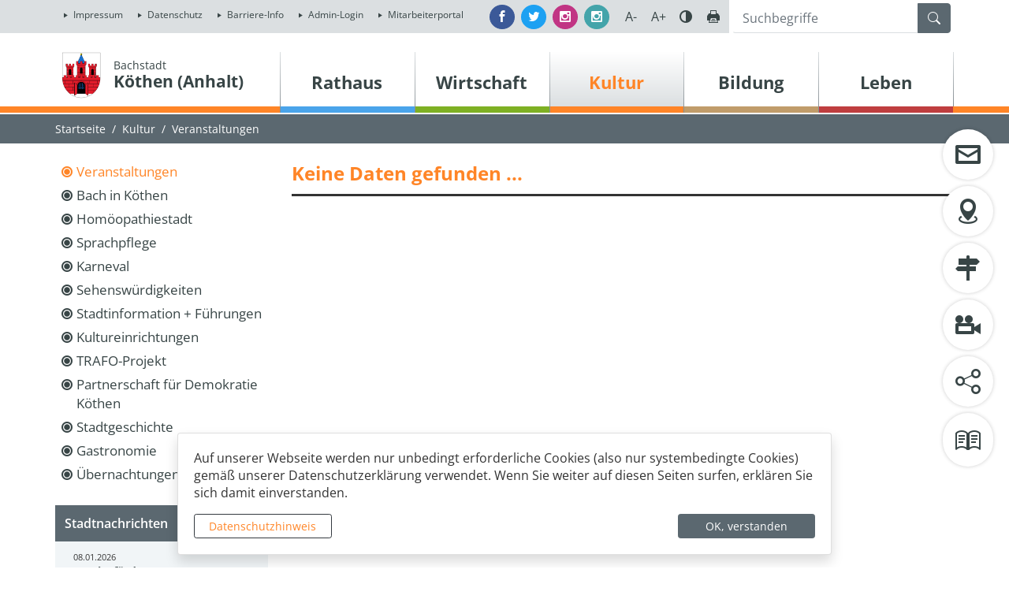

--- FILE ---
content_type: text/html; charset=UTF-8
request_url: https://www.koethen-anhalt.de/de/veranstaltungen/event/35071,1233/neuer-terminschneewittchen---das-musical---theater-liberi-21-12-2022.html
body_size: 25894
content:
<!DOCTYPE html>
<html lang="de" >
<head>
                            <base href="https://www.koethen-anhalt.de/" />
<meta http-equiv="Content-Type" content="text/html; charset=UTF-8" />
<title>Veranstaltungen - Bachstadt Köthen (Anhalt)</title>
<meta name="generator" content="GeoCMS Version:5.51.01 brain-SCC GmbH (c) 2026" />
<meta name="description" content="Highlights wie die Bachfesttage ziehen zahlreiche Touristen nach Köthen. Die lebendige Kulturszene schafft für Köthener und Gäste Lebensatmosphäre." />
<meta name="keywords" content="Veranstaltungen" />
<meta name="robots" content="index, follow" />
<link  rel="stylesheet" type="text/css" href="https://www.koethen-anhalt.de/res/jquery/css/jquery-ui.min.css?v=v5.51.01"  />
<link  rel="stylesheet" type="text/css" href="https://www.koethen-anhalt.de/res/jquery/css/jquery-ui-brain.css?v=v5.51.01"  />
<link  id="special_btp_css"  rel="stylesheet" type="text/css" href="https://www.koethen-anhalt.de/vendor/bootstrap/style_koethen.css?v=v5.51.01"  />
<link  rel="stylesheet" type="text/css" href="https://www.koethen-anhalt.de/res/icomoon/icomoon.css?v=v5.51.01"  />
<link  rel="stylesheet" type="text/css" href="https://www.koethen-anhalt.de/res/lindua/lindua.css?v=v5.51.01"  />
<link  rel="stylesheet" type="text/css" href="https://www.koethen-anhalt.de/res/vendor/bootstrap/icons/font/bootstrap-icons.css?v=v5.51.01"  />
<link  rel="stylesheet" type="text/css" href="https://www.koethen-anhalt.de/res/vendor/bootstrap/xcontrols/xcontrols_bootstrap4_frontend.css?v=v5.51.01"  />
<link  rel="stylesheet" type="text/css" href="https://www.koethen-anhalt.de/modules/gcevent/templates/index.css?v=v5.51.01"  />
<link  rel="stylesheet" type="text/css" href="https://www.koethen-anhalt.de/res/modules/gccontact/templates/index.css?v=v5.51.01"  />
<link  rel="stylesheet" type="text/css" href="https://www.koethen-anhalt.de/modules/gcfreecontent/templates/index.css?v=v5.51.01"  />
<link  rel="stylesheet" type="text/css" href="https://www.koethen-anhalt.de/modules/menu/templates/menu_scss.css?v=v5.51.01"  />
<link  rel="stylesheet" type="text/css" href="https://www.koethen-anhalt.de/modules/accessibility/templates/index.css?v=v5.51.01"  />
<link  rel="stylesheet" type="text/css" href="https://www.koethen-anhalt.de/res/modules/gcfreemenu/templates/index.css?v=v5.51.01"  />
<link  rel="stylesheet" type="text/css" href="https://www.koethen-anhalt.de/modules/gcarticle/templates/index.css?v=v5.51.01"  />
<link  rel="stylesheet" type="text/css" href="https://www.koethen-anhalt.de/res/modules/gallery/templates/index.css?v=v5.51.01"  />
<link  rel="stylesheet" type="text/css" href="https://www.koethen-anhalt.de/res/js/jquery/jquery-lightbox/css/jquery.lightbox-0.5.css?v=v5.51.01"  />
<link  rel="stylesheet" type="text/css" href="https://www.koethen-anhalt.de/res/modules/accessibility/templates/css/index.css?v=v5.51.01"  />
<!--[if IE]>
<link  rel="stylesheet" type="text/css" href="https://www.koethen-anhalt.de/modules/page/templates/bootstrap_koethen/css/ie.css?v=v5.51.01" media="screen,projection" />
<![endif]-->

<script  src="https://www.koethen-anhalt.de/res/jquery/js/jquery.min.js?v=v5.51.01"></script>
<script defer src="https://www.koethen-anhalt.de/res/jquery/js/jquery-ui.min.js?v=v5.51.01"></script>
<script defer src="https://www.koethen-anhalt.de/res/js/jquery/jquery-ui-touch-punch/jquery.ui.touch-punch.min.js?v=v5.51.01"></script>
<script defer src="https://www.koethen-anhalt.de/res/vendor/bootstrap/plugin/js/popper.min.js?v=v5.51.01"></script>
<script defer src="https://www.koethen-anhalt.de/res/vendor/bootstrap/4.6.0/js/bootstrap.min.js?v=v5.51.01"></script>
<script  src="https://www.koethen-anhalt.de/res/js/gclocalstorage/gcLocalStorage.js?v=v5.51.01"></script>
<script  src="https://www.koethen-anhalt.de/res/js/gc.js?v=v5.51.01"></script>
<script  src="https://www.koethen-anhalt.de/res/js/xc.js?v=v5.51.01"></script>
<script defer src="https://www.koethen-anhalt.de/res/vendor/bootstrap/plugin/js/responsive-tabs.js?v=v5.51.01"></script>
<script defer src="https://www.koethen-anhalt.de/res/js/bootstrap/bootstrap-modaldialog/bootstrap.modaldialog.min.js?v=v5.51.01"></script>
<script defer src="https://www.koethen-anhalt.de/res/vendor/bootstrap/plugin/bootstrap-autocomplete/dist/latest/bootstrap-autocomplete.js?v=v5.51.01"></script>
<script defer src="https://www.koethen-anhalt.de/res/js/jquery/bootstrap-maxlength/src/bootstrap-maxlength.js?v=v5.51.01"></script>
<script defer src="https://www.koethen-anhalt.de/modules/gcfreemenu/templates/index_dropdown.js?v=v5.51.01"></script>
<script defer src="https://www.koethen-anhalt.de/res/modules/btp_pushmenu/templates/v2_0/pushmenu.min.js?v=v5.51.01"></script>
<script  src="https://www.koethen-anhalt.de/res/js/jquery/jquery-lightbox/js/jquery.lightbox-0.5.js?v=v5.51.01"></script>
<script  src="https://www.koethen-anhalt.de/res/modules/accessibility/templates/js/accessibility.js?v=v5.51.01"></script>
<style>
.breadcrumb-item + .breadcrumb-item-first::before {
    content : ":";
}

@media (pointer : coarse) {
    .btp_breadcrumb ol.breadcrumb.touch {
        flex-wrap  : nowrap;
    overflow-x : scroll;
    }

    .btp_breadcrumb a,
    .btp_breadcrumb span {
        white-space : nowrap;
    }

    .btp_breadcrumb li:last-child span {
        margin-right : .75rem;
    }

    .breadcrumb-item + .breadcrumb-item::before {
        float : none;
    }
}
</style>
<script  >
jQuery.noConflict();
var GeoCMSMultiObject = {};
/* +++++++++++++++++++++++++++++++++++++ */
window.GeoCMSLocalStorage      = new gcLocalStorage('koethen',false); /* Wrapper für localStorage */
window.GeoCMSSessionStorage    = new gcLocalStorage('koethen',true);  /* Wrapper für sessionStorage */
/* +++++++++++++++++++++++++++++++++++++ */

document.addEventListener('keyup',XControls.Core.closePopupWithEscape);
function outputCurrentValue(id,prefix,postfix)
{
    if (typeof prefix === "undefined")
    {
        prefix = ': ';
    }
        if (typeof postfix === "undefined")
    {
        postfix = '';
    }
    const out =  document.querySelector('#' + id + '_output'); 
    const el  =  document.querySelector('#' + id); 
    if (out && el)
    {
        out.textContent = prefix + el.value + postfix;   
    }
   
}			jQuery(function() {
				jQuery('.check_max_length').maxlength({
				    alwaysShow: true,
				    //threshold: 10,
				    warningClass: "badge bg-success",
				    limitReachedClass: "badge badge-danger",
				    placement: 'top'
				    //message: 'used %charsTyped% of %charsTotal% chars.'
				});
			});function openWizardDialog(element_id, reference, wizardname) {
	var url = 'https://www.koethen-anhalt.de/admin/page/ajax/GetWizard/?wizard=__WIZ__&uhash=SaxvrsPbp9AOWtJoqZik0McELejynGw5Q7dUlB4g&input_id=__ID__'.replace('__WIZ__',wizardname).replace('__ID__',element_id);
	return BtpDialogClass.invokeOnClick(reference,url);
}
(function($){ $(function(){
jQuery('.gcarticle-gallery-link').lightBox({"overlayBgColor":"#000","overlayOpacity":0.6,"imageLoading":"res\/js\/jquery\/jquery-lightbox\/images\/lightbox-ico-loading.gif","imageBlank":"res\/js\/jquery\/jquery-lightbox\/images\/lightbox-blank.gif","imageBtnClose":"res\/js\/jquery\/jquery-lightbox\/images\/de\/lightbox-btn-close.gif","imageBtnPrev":"res\/js\/jquery\/jquery-lightbox\/images\/de\/lightbox-btn-prev.gif","imageBtnNext":"res\/js\/jquery\/jquery-lightbox\/images\/de\/lightbox-btn-next.gif","containerResizeSpeed":350,"txtImage":"Bild","txtOf":"von"});
}); })(jQuery);
if(typeof jQuery != 'undefined'){
			jQuery(function(){
				var gc_accessibility = new GCAccessibility({"selector":"#gc_accessibility_id","store":1,"fontsize":1,"fontsize_target":"html","variations":3,"current":0,"fontsizes":{"normal":"100","m1":"90","m2":"80","m3":"70","p1":"110","p2":"120","p3":"130"},"monochrome":1,"monochrome_target":"html"});
				gc_accessibility.init();
			});
		}
</script>

<link rel="canonical" href="https://www.koethen-anhalt.de/de/veranstaltungen.html" />

<!-- FAVICONS: Beginn -->				
<!--link rel="shortcut icon" href="https://www.koethen-anhalt.de/favicon.ico" type="image/x-icon" id="favicon" /-->
<!--link rel="icon" href="https://www.koethen-anhalt.de/favicon.ico" type="image/x-icon"/-->
<!--link rel="shortcut icon" href="https://www.koethen-anhalt.de/favicon.ico" type="image/vnd.microsoft.icon"-->
<link rel="apple-touch-icon" type="image/png" sizes="57x57" href="https://www.koethen-anhalt.de/de/datei/zuschneiden/57x57/id/15779,1233/apple-icon-57x57.png">
<link rel="apple-touch-icon" type="image/png" sizes="60x60" href="https://www.koethen-anhalt.de/de/datei/zuschneiden/60x60/id/15779,1233/apple-icon-60x60.png">
<link rel="apple-touch-icon" type="image/png" sizes="72x72" href="https://www.koethen-anhalt.de/de/datei/zuschneiden/72x72/id/15779,1233/apple-icon-72x72.png">
<link rel="apple-touch-icon" type="image/png" sizes="76x76" href="https://www.koethen-anhalt.de/de/datei/zuschneiden/76x76/id/15779,1233/apple-icon-76x76.png">
<link rel="apple-touch-icon" type="image/png" sizes="114x114" href="https://www.koethen-anhalt.de/de/datei/zuschneiden/114x114/id/15779,1233/apple-icon-114x114.png">
<link rel="apple-touch-icon" type="image/png" sizes="120x120" href="https://www.koethen-anhalt.de/de/datei/zuschneiden/120x120/id/15779,1233/apple-icon-120x120.png">
<link rel="apple-touch-icon" type="image/png" sizes="144x144" href="https://www.koethen-anhalt.de/de/datei/zuschneiden/144x144/id/15779,1233/apple-icon-144x144.png">
<link rel="apple-touch-icon" type="image/png" sizes="152x152" href="https://www.koethen-anhalt.de/de/datei/zuschneiden/152x152/id/15779,1233/apple-icon-152x152.png">
<link rel="apple-touch-icon" type="image/png" sizes="180x180" href="https://www.koethen-anhalt.de/de/datei/zuschneiden/180x180/id/15779,1233/apple-icon-180x180.png">
<link rel="icon" type="image/png" sizes="36x36" href="https://www.koethen-anhalt.de/de/datei/zuschneiden/36x36/id/15779,1233/android-chrome-36x36.png">
<link rel="icon" type="image/png" sizes="48x48" href="https://www.koethen-anhalt.de/de/datei/zuschneiden/48x48/id/15779,1233/android-chrome-48x48.png">
<link rel="icon" type="image/png" sizes="72x72" href="https://www.koethen-anhalt.de/de/datei/zuschneiden/72x72/id/15779,1233/android-chrome-72x72.png">
<link rel="icon" type="image/png" sizes="96x96" href="https://www.koethen-anhalt.de/de/datei/zuschneiden/96x96/id/15779,1233/android-chrome-96x96.png">
<link rel="icon" type="image/png" sizes="144x144" href="https://www.koethen-anhalt.de/de/datei/zuschneiden/144x144/id/15779,1233/android-chrome-144x144.png">
<link rel="icon" type="image/png" sizes="192x192" href="https://www.koethen-anhalt.de/de/datei/zuschneiden/192x192/id/15779,1233/android-chrome-192x192.png">
<link rel="icon" type="image/png" sizes="256x256" href="https://www.koethen-anhalt.de/de/datei/zuschneiden/256x256/id/15779,1233/android-chrome-256x256.png">
<link rel="icon" type="image/png" sizes="384x384" href="https://www.koethen-anhalt.de/de/datei/zuschneiden/384x384/id/15779,1233/android-chrome-384x384.png">
<link rel="icon" type="image/png" sizes="512x512" href="https://www.koethen-anhalt.de/de/datei/zuschneiden/512x512/id/15779,1233/android-chrome-512x512.png">
<link rel="icon" type="image/png" sizes="57x57" href="https://www.koethen-anhalt.de/de/datei/zuschneiden/57x57/id/15779,1233/favicon-57x57.png">
<link rel="icon" type="image/png" sizes="96x96" href="https://www.koethen-anhalt.de/de/datei/zuschneiden/96x96/id/15779,1233/favicon-96x96.png">
<link rel="icon" type="image/png" sizes="16x16" href="https://www.koethen-anhalt.de/de/datei/zuschneiden/16x16/id/15779,1233/favicon-16x16.png">
<meta name="msapplication-TileColor" content="#ffffff">
<meta name="msapplication-TileImage" content="https://www.koethen-anhalt.de/de/datei/zuschneiden/144x144/id/15779,1233/ms-icon-144x144.png">
<meta name="theme-color" content="#ffffff">
<!-- FAVICONS: Ende -->
            
    <meta name="theme-color" content="#e3000b">
        <!-- common_header -->
    <meta http-equiv="X-UA-Compatible" content="IE=edge">
    <meta name="viewport" content="width=device-width, initial-scale=1, maximum-scale=1.0, user-scalable=no">

    <!-- HTML5 Shim and Respond.js IE8 support of HTML5 elements and media queries -->
    <!--[if lt IE 9]>
    <script src="res/js/bootstrap/html5shiv.js"></script>
    <script src="res/js/bootstrap/respond.min.js"></script>
    <![endif]-->

</head>
<body id="page-body" class="theme_ color_orange  twocol" x-ms-format-detection="none">
    

<div id="pm_page">

    <header class="container-fluid">
        <div id="head-fixed" class="header-top-container">
            <div class="topline row p-0">
                <div class="container">
                    <div class="row p-0">
                        <div class="col-12 col-md-auto mr-auto p-1">
                                        <div class="gc_gcfreemenu servicenav modularea-__hidden view-singleview" data-gc-search="true"><section id="13_2_1233" class="gcfreemenu-section navstyle-standard"><div id="13_2_1233_box"
                 class="gcfreemenu-content" ><nav class="gcfreemenu-menublock-1 gcfreemenu-menu gcfreemenu-menu-liststyle-standard gcfreemenu-menu-nav-lvl-"><ol class="gcfreemenu-menu-list-1 gcfreemenu-menu-list gcfreemenu-menu-list-lvl-"><li class=" gcfreemenu-menu-item oddeven-0 status-0 status-in-path-0 lang-de  "><a class="gcfreemenu-menu-item-link status-0 status-in-path-0  lang-de  internal-link"
                               href="/de/impressum.html" target="_self"
                               title="Impressum"><span
                                        class="gcfreemenu-menu-item-label">Impressum</span></a></li><li class=" gcfreemenu-menu-item oddeven-1 status-0 status-in-path-0 lang-de  "><a class="gcfreemenu-menu-item-link status-0 status-in-path-0  lang-de  internal-link"
                               href="/de/datenschutz.html" target="_self"
                               title="Datenschutz"><span
                                        class="gcfreemenu-menu-item-label">Datenschutz</span></a></li><li class=" gcfreemenu-menu-item oddeven-0 status-0 status-in-path-0 lang-de  "><a class="gcfreemenu-menu-item-link status-0 status-in-path-0  lang-de  internal-link"
                               href="/de/barriere-info.html" target="_self"
                               title="Barriere-Info"><span
                                        class="gcfreemenu-menu-item-label">Barriere-Info</span></a></li><li class=" gcfreemenu-menu-item oddeven-1 status-0 status-in-path-0 lang-de  "><a class="gcfreemenu-menu-item-link status-0 status-in-path-0  lang-de  internal-link"
                               href="/de/admin-login.html" target="_self"
                               title="Admin-Login"><span
                                        class="gcfreemenu-menu-item-label">Admin-Login</span></a></li><li class=" gcfreemenu-menu-item oddeven-0 status-0 status-in-path-0 lang-de  "><a class="gcfreemenu-menu-item-link status-0 status-in-path-0  lang-de  external-link"
                               href="/de/mitarbeiterportal.html" target="_blank"
                               title="Mitarbeiterportal"><span
                                        class="gcfreemenu-menu-item-label">Mitarbeiterportal</span></a></li></ol></nav></div></section></div>
    
                        </div>
                        <div class="col-12 col-md-auto p-1 justify-content-center justify-content-lg-right d-flex">

                            <div class="d-flex align-content-center align-items-center h-100">
                                <a href="https://www.facebook.com/stadt.koethen" title="Besuchen Sie uns auf Facebook" target="_blank" class="mr-2 btn btn-sm btn-facebook rounded-circle text-white">
                                    <i class="icon icon-facebook"></i>
                                    <span class="d-none">Facebook</span>
                                </a>
                                <a href="https://twitter.com/skoethen" title="Besuchen Sie uns auf Twitter" target="_blank" class="mr-2 btn btn-sm btn-twitter rounded-circle text-white">
                                    <i class="icon icon-twitter"></i>
                                    <span class="d-none">Twitter</span>
                                </a>
                                <a href="https://www.instagram.com/stadtportal_koethen_anhalt/" title="Besuchen Sie uns auf Instagram" target="_blank" class="mr-2 btn btn-sm btn-instagram rounded-circle text-white">
                                    <i class="icon icon-instagram"></i>
                                    <span class="d-none">Instagram</span>
                                </a>
                                <a href="https://www.instagram.com/jugendarbeit.koethen" title="Besuchen Sie unsere Jugendarbeit auf Instagram" target="_blank" class="mr-2 btn btn-sm btn-instagram2 rounded-circle text-white">
                                    <i class="icon icon-instagram"></i>
                                    <span class="d-none">Instagram</span>
                                </a>
                            </div>

                            <div class="tools-barriere d-none d-lg-block">

                                <div id="barriere-tools" class="gc_accessibility" data-gc-search="false">
                                    <div class="gc_accessibility-button-container">
                                        <button id="fsize-minus" title="Schriftgröße verkleinern" class="fontsize-controllers button">A-</button>
                                        <button id="fsize-normal" title="Schriftgröße normalisieren" class="fontsize-controllers button inactive">A</button>
                                        <button id="fsize-plus" title="Schriftgröße vergrößern" class="fontsize-controllers button">A+</button>
                                        <button title="Kontrastmodus aktivieren/deaktivieren" class="monochrome-controllers button contrast-switcher">Farbe</button>
                                        <a href="javascript:window.print()" title="Seite drucken" class="print-link button"></a>
                                    </div>
                                </div>



                            </div>
                        </div>
                        <div class="col-12 col-md-3 p-1 searchline">
                            <div class="header-search searchbox">
                                            <div class="btp_search modularea-__hidden view-moduloutput" data-gc-search="false">
        		<a id="content_48_2_1233"></a>        
                                                    <div class="btp_search_searchmask">
    
    	
    

<form
	id="form_btp_search_48_2_1233"
	name="form_btp_search_48_2_1233" data-name="form_btp_search_48_2_1233"
	method="get" enctype="multipart/form-data"
		class="xelement-form "
	action="/de/suche.html"			
	
				
	
			
	
>
	<input type="hidden" name="xc0_submitted" value="1" />
	        
		<div id="xce_1_cont" 	class="xelement-text" ><div class="form-group"><div class="input-group" id="xce_1_inputgroup" data-target-input="nearest"><input
							id="xce_1"
	
								
							name="searchwords" data-name="searchwords"
	
															type="text"
								
	
															class="form-control headsearchAutoComplete"
	
							 data-target="#xce_1_inputgroup"
	
		
															value=""
														title="mehrere&#x20;Suchbegriffen&#x20;mit&#x20;Leerzeichen&#x20;trennen"
	
								
														style=""
							maxlength="255"																
	placeholder="Suchbegriffe"
									
	
									
	
									
	
	
																						
																																																																																																																																																																																
	
									
	
									
	
									
	
									
	
									
	
									
	
									
	
							

						/><div class="input-group-append"><button  type="submit" title="Hier klicken, um die globale Suche über die gesamte Website auszulösen!" class="btn btn-primary btp_popover_tooltip" " name="modus" value="g"><span class="bi bi-search"></span><span class="sr-only">Formularschaltfläche</span></button></div></div></div></div><div id="xce_2_cont" 	class="xelement-hidden" ><div class="form-group"><input
				id="xce_2"
				name="cpage" data-name="cpage"
				type="hidden"
					
				value=""
				
				
			/></div></div><div id="xce_4_cont" 	class="xelement-hidden" ><div class="form-group"><input
				id="xce_4"
				name="xc_f01e01a094982ffdc10776c9beda71ad" data-name="xc_f01e01a094982ffdc10776c9beda71ad"
				type="hidden"
					
				value=""
				
				
			/></div></div><div id="xce_5_cont" 	class="xelement-hidden" ><div class="form-group"><input
				id="xce_5"
				name="_csrf_token" data-name="_csrf_token"
				type="hidden"
					
				value="0e86b37f78af0c68a97d440b7f69ea2e"
				
				
			/></div></div>
</form>

<script>
	// window.addEventListener("DOMContentLoaded", function() {
	jQuery(function() {
		XControls.Element.Form.setupForm('form_btp_search_48_2_1233');
		XControls.Element.Form.addRefreshJS('form_btp_search_48_2_1233', '(function ($) {	$(".popovers").popover({"container" : "body"}); })(jQuery);');

		//	gesammeltes JS der Formular-Elemente
		
		

		//	initiales Ausführen der Refresh-Scripte
		XControls.Element.Form.refresh('form_btp_search_48_2_1233');
	});
</script>


    	
    </div>                        </div>
    
                            </div>
                        </div>
                    </div>
                </div>
            </div>
            <div class="navline row p-0">
                <div class="container">
                    <div class="row p-0 pt-4">
                        <div class="col-8 col-xs-8 col-sm-8 col-md-6 col-lg-3 pl-0 header-logo">
                            <div class="d-flex flex-row align-items-end">
                                <div class="p-2 pb-xl-0 pt-xl-0">
                                    <a href="" title="Köthen (Anhalt) " class="page-wappen-link">
                                        <img src="modules/page/templates/bootstrap_koethen/images/koethen-wappen.png" class="header-wappen"/>
                                    </a>
                                </div>
                                <div class="p-2">
                                    <a href="" title="Köthen (Anhalt) " class="page-header-link">
                                                                                    <span class="page-header-subtitle">Bachstadt</span>
                                                                                <span class="page-header-title">Köthen (Anhalt)</span>
                                    </a>
                                </div>
                            </div>
                        </div>
                        <div class="col-4 col-xs-4 col-sm-4 col-md-6 col-lg-9 pl-lg-0 pr-lg-0 header-nav text-sm-right">
                            <div class="d-none d-xl-block">
                                            <div class="gc_gcfreemenu dropmenu modularea-__hidden view-singleview">
<div class="fe-container" data-gc-search="false"></div>

                
        	

        
        <section id="17_2_1233" class="gcfreemenu-section navstyle-standard">
            
                        <div id="dropdown-nav"
                 class="gcfreemenu-content" >

                                                                                                <nav class="gcfreemenu-menublock-1 gcfreemenu-menu gcfreemenu-menu-liststyle-standard">

            <div class="iconmenu-error-msg" style="display: none;"><p><strong>Achtung</strong><br>Sie können nur bis zu drei Links auswählen.</p></div>

                        <ol class="gcfreemenu-menu-list-1 gcfreemenu-menu-list">
                                                        <li id="gcfreemenu-menu-item-link-blau" class=" gcfreemenu-level-0  gcfreemenu-menu-item oddeven-0 status-0 status-in-path-0 lang-de blau">
                        
                                                    <a  id="iconnav-blau" class="gcfreemenu-menu-item-link status-0 status-in-path-0  lang-de blau internal-link" href="/de/rathaus.html" target="_self" title="Rathaus">
                                <span class="lindua-blau"></span>
                                <span class="gcfreemenu-menu-item-label">Rathaus</span>
                            </a>
                        
                        
                                                                <nav class="gcfreemenu-menublock-1 gcfreemenu-menu gcfreemenu-menu-liststyle-standard">

            <div class="iconmenu-error-msg" style="display: none;"><p><strong>Achtung</strong><br>Sie können nur bis zu drei Links auswählen.</p></div>

                        <ol class="gcfreemenu-menu-list-1 gcfreemenu-menu-list">
                                                        <li id="gcfreemenu-menu-item-link-" class=" gcfreemenu-level-1  gcfreemenu-menu-item oddeven-0 status-0 status-in-path-0 lang-de ">
                        
                                                    <a  id="iconnav-" class="gcfreemenu-menu-item-link status-0 status-in-path-0  lang-de  internal-link" href="/de/online-terminvergabe.html" target="_self" title="Online-Terminvergabe">
                                <span class="lindua-"></span>
                                <span class="gcfreemenu-menu-item-label">Online-Terminvergabe</span>
                            </a>
                        
                        
                                            </li>
                                                        <li id="gcfreemenu-menu-item-link-" class=" gcfreemenu-level-1  gcfreemenu-menu-item oddeven-1 status-0 status-in-path-0 lang-de ">
                        
                                                    <a  id="iconnav-" class="gcfreemenu-menu-item-link status-0 status-in-path-0  lang-de  internal-link" href="/de/buergerservice.html" target="_self" title="Bürger- und Unternehmensservice">
                                <span class="lindua-"></span>
                                <span class="gcfreemenu-menu-item-label">Bürgerservice</span>
                            </a>
                        
                        
                                                                <nav class="gcfreemenu-menublock-1 gcfreemenu-menu gcfreemenu-menu-liststyle-standard">

            <div class="iconmenu-error-msg" style="display: none;"><p><strong>Achtung</strong><br>Sie können nur bis zu drei Links auswählen.</p></div>

                        <ol class="gcfreemenu-menu-list-1 gcfreemenu-menu-list">
                                                        <li id="gcfreemenu-menu-item-link-" class=" gcfreemenu-level-2  gcfreemenu-menu-item oddeven-0 status-0 status-in-path-0 lang-de ">
                        
                                                    <a  id="iconnav-" class="gcfreemenu-menu-item-link status-0 status-in-path-0  lang-de  internal-link" href="/de/urkunden.html" target="_self" title="Urkundenportal">
                                <span class="lindua-"></span>
                                <span class="gcfreemenu-menu-item-label">Urkundenportal</span>
                            </a>
                        
                        
                                            </li>
                                                        <li id="gcfreemenu-menu-item-link-" class=" gcfreemenu-level-2  gcfreemenu-menu-item oddeven-1 status-0 status-in-path-0 lang-de ">
                        
                                                    <a  id="iconnav-" class="gcfreemenu-menu-item-link status-0 status-in-path-0  lang-de  internal-link" href="/de/buergermelder.html" target="_self" title="Bürgermelder">
                                <span class="lindua-"></span>
                                <span class="gcfreemenu-menu-item-label">Bürgermelder</span>
                            </a>
                        
                        
                                            </li>
                                                        <li id="gcfreemenu-menu-item-link-" class=" gcfreemenu-level-2  gcfreemenu-menu-item oddeven-0 status-0 status-in-path-0 lang-de ">
                        
                                                    <a  id="iconnav-" class="gcfreemenu-menu-item-link status-0 status-in-path-0  lang-de  internal-link" href="/de/fundbuero.html" target="_self" title="Fundbüro">
                                <span class="lindua-"></span>
                                <span class="gcfreemenu-menu-item-label">Fundbüro</span>
                            </a>
                        
                        
                                            </li>
                                                        <li id="gcfreemenu-menu-item-link-" class=" gcfreemenu-level-2  gcfreemenu-menu-item oddeven-1 status-0 status-in-path-0 lang-de ">
                        
                                                    <a  id="iconnav-" class="gcfreemenu-menu-item-link status-0 status-in-path-0  lang-de  internal-link" href="/de/izg.html" target="_self" title="Informationszugangsgesetz">
                                <span class="lindua-"></span>
                                <span class="gcfreemenu-menu-item-label">Informationszugangsgesetz</span>
                            </a>
                        
                        
                                            </li>
                                                        <li id="gcfreemenu-menu-item-link-" class=" gcfreemenu-level-2  gcfreemenu-menu-item oddeven-0 status-0 status-in-path-0 lang-de ">
                        
                                                    <a  id="iconnav-" class="gcfreemenu-menu-item-link status-0 status-in-path-0  lang-de  internal-link" href="/de/eheschliessungen.html" target="_self" title="Antragsservice Eheschließungen">
                                <span class="lindua-"></span>
                                <span class="gcfreemenu-menu-item-label">Antragsservice Eheschließungen</span>
                            </a>
                        
                        
                                            </li>
                            </ol>

        </nav>
    
                                            </li>
                                                        <li id="gcfreemenu-menu-item-link-" class=" gcfreemenu-level-1  gcfreemenu-menu-item oddeven-0 status-0 status-in-path-0 lang-de ">
                        
                                                    <a  id="iconnav-" class="gcfreemenu-menu-item-link status-0 status-in-path-0  lang-de  internal-link" href="/de/stadtverwaltung.html" target="_self" title="Stadtverwaltung">
                                <span class="lindua-"></span>
                                <span class="gcfreemenu-menu-item-label">Stadtverwaltung</span>
                            </a>
                        
                        
                                                                <nav class="gcfreemenu-menublock-1 gcfreemenu-menu gcfreemenu-menu-liststyle-standard">

            <div class="iconmenu-error-msg" style="display: none;"><p><strong>Achtung</strong><br>Sie können nur bis zu drei Links auswählen.</p></div>

                        <ol class="gcfreemenu-menu-list-1 gcfreemenu-menu-list">
                                                        <li id="gcfreemenu-menu-item-link-" class=" gcfreemenu-level-2  gcfreemenu-menu-item oddeven-0 status-0 status-in-path-0 lang-de ">
                        
                                                    <a  id="iconnav-" class="gcfreemenu-menu-item-link status-0 status-in-path-0  lang-de  internal-link" href="/de/mitarbeiter.html" target="_self" title="Mitarbeiterverzeichnis">
                                <span class="lindua-"></span>
                                <span class="gcfreemenu-menu-item-label">Mitarbeiter</span>
                            </a>
                        
                        
                                            </li>
                                                        <li id="gcfreemenu-menu-item-link-" class=" gcfreemenu-level-2  gcfreemenu-menu-item oddeven-1 status-0 status-in-path-0 lang-de ">
                        
                                                    <a  id="iconnav-" class="gcfreemenu-menu-item-link status-0 status-in-path-0  lang-de  internal-link" href="/de/haushalt.html" target="_self" title="Haushalt">
                                <span class="lindua-"></span>
                                <span class="gcfreemenu-menu-item-label">Haushalt</span>
                            </a>
                        
                        
                                            </li>
                                                        <li id="gcfreemenu-menu-item-link-" class=" gcfreemenu-level-2  gcfreemenu-menu-item oddeven-0 status-0 status-in-path-0 lang-de ">
                        
                                                    <a  id="iconnav-" class="gcfreemenu-menu-item-link status-0 status-in-path-0  lang-de  internal-link" href="/de/feuerwehr.html" target="_self" title="Freiwillige Feuerwehr">
                                <span class="lindua-"></span>
                                <span class="gcfreemenu-menu-item-label">Freiwillige Feuerwehr</span>
                            </a>
                        
                        
                                            </li>
                                                        <li id="gcfreemenu-menu-item-link-" class=" gcfreemenu-level-2  gcfreemenu-menu-item oddeven-1 status-0 status-in-path-0 lang-de ">
                        
                                                    <a  id="iconnav-" class="gcfreemenu-menu-item-link status-0 status-in-path-0  lang-de  internal-link" href="/de/friedhof.html" target="_self" title="Friedhof">
                                <span class="lindua-"></span>
                                <span class="gcfreemenu-menu-item-label">Friedhof</span>
                            </a>
                        
                        
                                            </li>
                                                        <li id="gcfreemenu-menu-item-link-" class=" gcfreemenu-level-2  gcfreemenu-menu-item oddeven-0 status-0 status-in-path-0 lang-de ">
                        
                                                    <a  id="iconnav-" class="gcfreemenu-menu-item-link status-0 status-in-path-0  lang-de  internal-link" href="/de/stadtarchiv.html" target="_self" title="Stadtarchiv">
                                <span class="lindua-"></span>
                                <span class="gcfreemenu-menu-item-label">Stadtarchiv</span>
                            </a>
                        
                        
                                            </li>
                                                        <li id="gcfreemenu-menu-item-link-" class=" gcfreemenu-level-2  gcfreemenu-menu-item oddeven-1 status-0 status-in-path-0 lang-de ">
                        
                                                    <a  id="iconnav-" class="gcfreemenu-menu-item-link status-0 status-in-path-0  lang-de  internal-link" href="/de/bibliothek.html" target="_self" title="Stadtbibliothek">
                                <span class="lindua-"></span>
                                <span class="gcfreemenu-menu-item-label">Stadtbibliothek</span>
                            </a>
                        
                        
                                            </li>
                            </ol>

        </nav>
    
                                            </li>
                                                        <li id="gcfreemenu-menu-item-link-" class=" gcfreemenu-level-1  gcfreemenu-menu-item oddeven-1 status-0 status-in-path-0 lang-de ">
                        
                                                    <a  id="iconnav-" class="gcfreemenu-menu-item-link status-0 status-in-path-0  lang-de  internal-link" href="/de/stadtrat.html" target="_self" title="Stadtrat">
                                <span class="lindua-"></span>
                                <span class="gcfreemenu-menu-item-label">Stadtrat</span>
                            </a>
                        
                        
                                                                <nav class="gcfreemenu-menublock-1 gcfreemenu-menu gcfreemenu-menu-liststyle-standard">

            <div class="iconmenu-error-msg" style="display: none;"><p><strong>Achtung</strong><br>Sie können nur bis zu drei Links auswählen.</p></div>

                        <ol class="gcfreemenu-menu-list-1 gcfreemenu-menu-list">
                                                        <li id="gcfreemenu-menu-item-link-" class=" gcfreemenu-level-2  gcfreemenu-menu-item oddeven-0 status-0 status-in-path-0 lang-de ">
                        
                                                    <a  id="iconnav-" class="gcfreemenu-menu-item-link status-0 status-in-path-0  lang-de  internal-link" href="/de/rats-und-buergerinformationssystem.html" target="_self" title="RATS- und BÜRGERINFORMATIONSSYSTEM">
                                <span class="lindua-"></span>
                                <span class="gcfreemenu-menu-item-label">RATS- und BÜRGERINFORMATIONSSYSTEM</span>
                            </a>
                        
                        
                                            </li>
                            </ol>

        </nav>
    
                                            </li>
                                                        <li id="gcfreemenu-menu-item-link-" class=" gcfreemenu-level-1  gcfreemenu-menu-item oddeven-0 status-0 status-in-path-0 lang-de ">
                        
                                                    <a  id="iconnav-" class="gcfreemenu-menu-item-link status-0 status-in-path-0  lang-de  internal-link" href="/de/ortsrecht.html" target="_self" title="Ortsrecht">
                                <span class="lindua-"></span>
                                <span class="gcfreemenu-menu-item-label">Ortsrecht</span>
                            </a>
                        
                        
                                                                <nav class="gcfreemenu-menublock-1 gcfreemenu-menu gcfreemenu-menu-liststyle-standard">

            <div class="iconmenu-error-msg" style="display: none;"><p><strong>Achtung</strong><br>Sie können nur bis zu drei Links auswählen.</p></div>

                        <ol class="gcfreemenu-menu-list-1 gcfreemenu-menu-list">
                                                        <li id="gcfreemenu-menu-item-link-" class=" gcfreemenu-level-2  gcfreemenu-menu-item oddeven-0 status-0 status-in-path-0 lang-de ">
                        
                                                    <a  id="iconnav-" class="gcfreemenu-menu-item-link status-0 status-in-path-0  lang-de  internal-link" href="/de/bekanntmachungen.html" target="_self" title="Bekanntmachungen">
                                <span class="lindua-"></span>
                                <span class="gcfreemenu-menu-item-label">Bekanntmachungen</span>
                            </a>
                        
                        
                                            </li>
                            </ol>

        </nav>
    
                                            </li>
                                                        <li id="gcfreemenu-menu-item-link-" class=" gcfreemenu-level-1  gcfreemenu-menu-item oddeven-1 status-0 status-in-path-0 lang-de ">
                        
                                                    <a  id="iconnav-" class="gcfreemenu-menu-item-link status-0 status-in-path-0  lang-de  internal-link" href="/de/amtsblatt.html" target="_self" title="Amtsblatt">
                                <span class="lindua-"></span>
                                <span class="gcfreemenu-menu-item-label">Amtsblatt</span>
                            </a>
                        
                        
                                            </li>
                                                        <li id="gcfreemenu-menu-item-link-" class=" gcfreemenu-level-1  gcfreemenu-menu-item oddeven-0 status-0 status-in-path-0 lang-de ">
                        
                                                    <a  id="iconnav-" class="gcfreemenu-menu-item-link status-0 status-in-path-0  lang-de  internal-link" href="/de/wahlen.html" target="_self" title="Wahlen">
                                <span class="lindua-"></span>
                                <span class="gcfreemenu-menu-item-label">Wahlen</span>
                            </a>
                        
                        
                                            </li>
                                                        <li id="gcfreemenu-menu-item-link-" class=" gcfreemenu-level-1  gcfreemenu-menu-item oddeven-1 status-0 status-in-path-0 lang-de ">
                        
                                                    <a  id="iconnav-" class="gcfreemenu-menu-item-link status-0 status-in-path-0  lang-de  internal-link" href="/de/ueber-die-stadt.html" target="_self" title="Über die Stadt">
                                <span class="lindua-"></span>
                                <span class="gcfreemenu-menu-item-label">Über die Stadt</span>
                            </a>
                        
                        
                                                                <nav class="gcfreemenu-menublock-1 gcfreemenu-menu gcfreemenu-menu-liststyle-standard">

            <div class="iconmenu-error-msg" style="display: none;"><p><strong>Achtung</strong><br>Sie können nur bis zu drei Links auswählen.</p></div>

                        <ol class="gcfreemenu-menu-list-1 gcfreemenu-menu-list">
                                                        <li id="gcfreemenu-menu-item-link-" class=" gcfreemenu-level-2  gcfreemenu-menu-item oddeven-0 status-0 status-in-path-0 lang-de ">
                        
                                                    <a  id="iconnav-" class="gcfreemenu-menu-item-link status-0 status-in-path-0  lang-de  internal-link" href="/de/wappen.html" target="_self" title="Köthener Stadtwappen">
                                <span class="lindua-"></span>
                                <span class="gcfreemenu-menu-item-label">Wappen</span>
                            </a>
                        
                        
                                            </li>
                                                        <li id="gcfreemenu-menu-item-link-" class=" gcfreemenu-level-2  gcfreemenu-menu-item oddeven-1 status-0 status-in-path-0 lang-de ">
                        
                                                    <a  id="iconnav-" class="gcfreemenu-menu-item-link status-0 status-in-path-0  lang-de  internal-link" href="/de/partnerstaedte.html" target="_self" title="Partnerstädte">
                                <span class="lindua-"></span>
                                <span class="gcfreemenu-menu-item-label">Partnerstädte</span>
                            </a>
                        
                        
                                            </li>
                            </ol>

        </nav>
    
                                            </li>
                                                        <li id="gcfreemenu-menu-item-link-" class=" gcfreemenu-level-1  gcfreemenu-menu-item oddeven-0 status-0 status-in-path-0 lang-de ">
                        
                                                    <a  id="iconnav-" class="gcfreemenu-menu-item-link status-0 status-in-path-0  lang-de  internal-link" href="/de/karriere.html" target="_self" title="Karriere">
                                <span class="lindua-"></span>
                                <span class="gcfreemenu-menu-item-label">Karriere</span>
                            </a>
                        
                        
                                                                <nav class="gcfreemenu-menublock-1 gcfreemenu-menu gcfreemenu-menu-liststyle-standard">

            <div class="iconmenu-error-msg" style="display: none;"><p><strong>Achtung</strong><br>Sie können nur bis zu drei Links auswählen.</p></div>

                        <ol class="gcfreemenu-menu-list-1 gcfreemenu-menu-list">
                                                        <li id="gcfreemenu-menu-item-link-" class=" gcfreemenu-level-2  gcfreemenu-menu-item oddeven-0 status-0 status-in-path-0 lang-de ">
                        
                                                    <a  id="iconnav-" class="gcfreemenu-menu-item-link status-0 status-in-path-0  lang-de  internal-link" href="/de/freie-stellen.html" target="_self" title="Freie Stellen">
                                <span class="lindua-"></span>
                                <span class="gcfreemenu-menu-item-label">Freie Stellen</span>
                            </a>
                        
                        
                                            </li>
                                                        <li id="gcfreemenu-menu-item-link-" class=" gcfreemenu-level-2  gcfreemenu-menu-item oddeven-1 status-0 status-in-path-0 lang-de ">
                        
                                                    <a  id="iconnav-" class="gcfreemenu-menu-item-link status-0 status-in-path-0  lang-de  internal-link" href="/de/ausbildung.html" target="_self" title="Ausbildung">
                                <span class="lindua-"></span>
                                <span class="gcfreemenu-menu-item-label">Ausbildung</span>
                            </a>
                        
                        
                                            </li>
                            </ol>

        </nav>
    
                                            </li>
                            </ol>

        </nav>
    
                                            </li>
                                                        <li id="gcfreemenu-menu-item-link-gruen" class=" gcfreemenu-level-0  gcfreemenu-menu-item oddeven-1 status-0 status-in-path-0 lang-de gruen">
                        
                                                    <a  id="iconnav-gruen" class="gcfreemenu-menu-item-link status-0 status-in-path-0  lang-de gruen internal-link" href="/de/wirtschaft.html" target="_self" title="Wirtschaft">
                                <span class="lindua-gruen"></span>
                                <span class="gcfreemenu-menu-item-label">Wirtschaft</span>
                            </a>
                        
                        
                                                                <nav class="gcfreemenu-menublock-1 gcfreemenu-menu gcfreemenu-menu-liststyle-standard">

            <div class="iconmenu-error-msg" style="display: none;"><p><strong>Achtung</strong><br>Sie können nur bis zu drei Links auswählen.</p></div>

                        <ol class="gcfreemenu-menu-list-1 gcfreemenu-menu-list">
                                                        <li id="gcfreemenu-menu-item-link-" class=" gcfreemenu-level-1  gcfreemenu-menu-item oddeven-0 status-0 status-in-path-0 lang-de ">
                        
                                                    <a  id="iconnav-" class="gcfreemenu-menu-item-link status-0 status-in-path-0  lang-de  internal-link" href="/de/firmenverzeichnis.html" target="_self" title="Firmenverzeichnis">
                                <span class="lindua-"></span>
                                <span class="gcfreemenu-menu-item-label">Firmenverzeichnis</span>
                            </a>
                        
                        
                                            </li>
                                                        <li id="gcfreemenu-menu-item-link-" class=" gcfreemenu-level-1  gcfreemenu-menu-item oddeven-1 status-0 status-in-path-0 lang-de ">
                        
                                                    <a  id="iconnav-" class="gcfreemenu-menu-item-link status-0 status-in-path-0  lang-de  internal-link" href="/de/wirtschaftsstandort.html" target="_self" title="Wirtschaftsstandort">
                                <span class="lindua-"></span>
                                <span class="gcfreemenu-menu-item-label">Wirtschaftsstandort</span>
                            </a>
                        
                        
                                                                <nav class="gcfreemenu-menublock-1 gcfreemenu-menu gcfreemenu-menu-liststyle-standard">

            <div class="iconmenu-error-msg" style="display: none;"><p><strong>Achtung</strong><br>Sie können nur bis zu drei Links auswählen.</p></div>

                        <ol class="gcfreemenu-menu-list-1 gcfreemenu-menu-list">
                                                        <li id="gcfreemenu-menu-item-link-" class=" gcfreemenu-level-2  gcfreemenu-menu-item oddeven-0 status-0 status-in-path-0 lang-de ">
                        
                                                    <a  id="iconnav-" class="gcfreemenu-menu-item-link status-0 status-in-path-0  lang-de  internal-link" href="/de/unternehmensservice.html" target="_self" title="Unternehmensservice">
                                <span class="lindua-"></span>
                                <span class="gcfreemenu-menu-item-label">Unternehmensservice</span>
                            </a>
                        
                        
                                            </li>
                                                        <li id="gcfreemenu-menu-item-link-" class=" gcfreemenu-level-2  gcfreemenu-menu-item oddeven-1 status-0 status-in-path-0 lang-de ">
                        
                                                    <a  id="iconnav-" class="gcfreemenu-menu-item-link status-0 status-in-path-0  lang-de  internal-link" href="/de/gewerbegebiete.html" target="_self" title="Gewerbe- und Industriegebiete">
                                <span class="lindua-"></span>
                                <span class="gcfreemenu-menu-item-label">Gewerbe- und Industriegebiete</span>
                            </a>
                        
                        
                                            </li>
                                                        <li id="gcfreemenu-menu-item-link-" class=" gcfreemenu-level-2  gcfreemenu-menu-item oddeven-0 status-0 status-in-path-0 lang-de ">
                        
                                                    <a  id="iconnav-" class="gcfreemenu-menu-item-link status-0 status-in-path-0  lang-de  internal-link" href="/de/stellenangebote-koethen.html" target="_self" title="Stellenangebote in Köthen">
                                <span class="lindua-"></span>
                                <span class="gcfreemenu-menu-item-label">Stellenangebote in Köthen</span>
                            </a>
                        
                        
                                            </li>
                            </ol>

        </nav>
    
                                            </li>
                                                        <li id="gcfreemenu-menu-item-link-" class=" gcfreemenu-level-1  gcfreemenu-menu-item oddeven-0 status-0 status-in-path-0 lang-de ">
                        
                                                    <a  id="iconnav-" class="gcfreemenu-menu-item-link status-0 status-in-path-0  lang-de  internal-link" href="/de/immobilienangebote.html" target="_self" title="Immobilienangebote">
                                <span class="lindua-"></span>
                                <span class="gcfreemenu-menu-item-label">Immobilienangebote</span>
                            </a>
                        
                        
                                            </li>
                                                        <li id="gcfreemenu-menu-item-link-" class=" gcfreemenu-level-1  gcfreemenu-menu-item oddeven-1 status-0 status-in-path-0 lang-de ">
                        
                                                    <a  id="iconnav-" class="gcfreemenu-menu-item-link status-0 status-in-path-0  lang-de  internal-link" href="/de/netzwerke.html" target="_self" title="Netzwerke">
                                <span class="lindua-"></span>
                                <span class="gcfreemenu-menu-item-label">Netzwerke</span>
                            </a>
                        
                        
                                                                <nav class="gcfreemenu-menublock-1 gcfreemenu-menu gcfreemenu-menu-liststyle-standard">

            <div class="iconmenu-error-msg" style="display: none;"><p><strong>Achtung</strong><br>Sie können nur bis zu drei Links auswählen.</p></div>

                        <ol class="gcfreemenu-menu-list-1 gcfreemenu-menu-list">
                                                        <li id="gcfreemenu-menu-item-link-" class=" gcfreemenu-level-2  gcfreemenu-menu-item oddeven-0 status-0 status-in-path-0 lang-de ">
                        
                                                    <a  id="iconnav-" class="gcfreemenu-menu-item-link status-0 status-in-path-0  lang-de  internal-link" href="/de/beteiligungen.html" target="_self" title="Beteiligungen">
                                <span class="lindua-"></span>
                                <span class="gcfreemenu-menu-item-label">Beteiligungen</span>
                            </a>
                        
                        
                                            </li>
                                                        <li id="gcfreemenu-menu-item-link-" class=" gcfreemenu-level-2  gcfreemenu-menu-item oddeven-1 status-0 status-in-path-0 lang-de ">
                        
                                                    <a  id="iconnav-" class="gcfreemenu-menu-item-link status-0 status-in-path-0  lang-de  internal-link" href="/de/kammern-innungen.html" target="_self" title="Kammern + Innungen">
                                <span class="lindua-"></span>
                                <span class="gcfreemenu-menu-item-label">Kammern + Innungen</span>
                            </a>
                        
                        
                                            </li>
                                                        <li id="gcfreemenu-menu-item-link-" class=" gcfreemenu-level-2  gcfreemenu-menu-item oddeven-0 status-0 status-in-path-0 lang-de ">
                        
                                                    <a  id="iconnav-" class="gcfreemenu-menu-item-link status-0 status-in-path-0  lang-de  internal-link" href="/de/verbaende-initiativen.html" target="_self" title="Verbände + Initiativen">
                                <span class="lindua-"></span>
                                <span class="gcfreemenu-menu-item-label">Verbände + Initiativen</span>
                            </a>
                        
                        
                                            </li>
                            </ol>

        </nav>
    
                                            </li>
                                                        <li id="gcfreemenu-menu-item-link-" class=" gcfreemenu-level-1  gcfreemenu-menu-item oddeven-0 status-0 status-in-path-0 lang-de ">
                        
                                                    <a  id="iconnav-" class="gcfreemenu-menu-item-link status-0 status-in-path-0  lang-de  internal-link" href="/de/stadtmarketing.html" target="_self" title="Stadtmarketing">
                                <span class="lindua-"></span>
                                <span class="gcfreemenu-menu-item-label">Stadtmarketing</span>
                            </a>
                        
                        
                                            </li>
                                                        <li id="gcfreemenu-menu-item-link-" class=" gcfreemenu-level-1  gcfreemenu-menu-item oddeven-1 status-0 status-in-path-0 lang-de ">
                        
                                                    <a  id="iconnav-" class="gcfreemenu-menu-item-link status-0 status-in-path-0  lang-de  internal-link" href="/de/stadtmonitoring.html" target="_self" title="Stadtmonitoring">
                                <span class="lindua-"></span>
                                <span class="gcfreemenu-menu-item-label">Stadtmonitoring</span>
                            </a>
                        
                        
                                            </li>
                                                        <li id="gcfreemenu-menu-item-link-" class=" gcfreemenu-level-1  gcfreemenu-menu-item oddeven-0 status-0 status-in-path-0 lang-de ">
                        
                                                    <a  id="iconnav-" class="gcfreemenu-menu-item-link status-0 status-in-path-0  lang-de  internal-link" href="/de/wochenmarkt.html" target="_self" title="Wochenmarkt">
                                <span class="lindua-"></span>
                                <span class="gcfreemenu-menu-item-label">Wochenmarkt</span>
                            </a>
                        
                        
                                            </li>
                                                        <li id="gcfreemenu-menu-item-link-" class=" gcfreemenu-level-1  gcfreemenu-menu-item oddeven-1 status-0 status-in-path-0 lang-de ">
                        
                                                    <a  id="iconnav-" class="gcfreemenu-menu-item-link status-0 status-in-path-0  lang-de  internal-link" href="/de/ausschreibungen.html" target="_self" title="Öffentliche Ausschreibungen nach VOB und VOL">
                                <span class="lindua-"></span>
                                <span class="gcfreemenu-menu-item-label">Ausschreibungen</span>
                            </a>
                        
                        
                                            </li>
                                                        <li id="gcfreemenu-menu-item-link-" class=" gcfreemenu-level-1  gcfreemenu-menu-item oddeven-0 status-0 status-in-path-0 lang-de ">
                        
                                                    <a  id="iconnav-" class="gcfreemenu-menu-item-link status-0 status-in-path-0  lang-de  internal-link" href="/de/citymanagement-wirtschaftsfoerderung.html" target="_self" title="Citymanagement +               Wirtschaftsförderung">
                                <span class="lindua-"></span>
                                <span class="gcfreemenu-menu-item-label">Citymanagement +               Wirtschaftsförderung</span>
                            </a>
                        
                        
                                            </li>
                            </ol>

        </nav>
    
                                            </li>
                                                        <li id="gcfreemenu-menu-item-link-orange" class=" gcfreemenu-level-0  gcfreemenu-menu-item oddeven-0 status-0 status-in-path-1 lang-de orange">
                        
                                                    <a  id="iconnav-orange" class="gcfreemenu-menu-item-link status-0 status-in-path-1  lang-de orange internal-link" href="/de/kultur.html" target="_self" title="Kultur">
                                <span class="lindua-orange"></span>
                                <span class="gcfreemenu-menu-item-label">Kultur</span>
                            </a>
                        
                        
                                                                <nav class="gcfreemenu-menublock-1 gcfreemenu-menu gcfreemenu-menu-liststyle-standard">

            <div class="iconmenu-error-msg" style="display: none;"><p><strong>Achtung</strong><br>Sie können nur bis zu drei Links auswählen.</p></div>

                        <ol class="gcfreemenu-menu-list-1 gcfreemenu-menu-list">
                                                        <li id="gcfreemenu-menu-item-link-" class=" gcfreemenu-level-1  gcfreemenu-menu-item oddeven-0 status-1 status-in-path-1 lang-de ">
                        
                                                    <a  id="iconnav-" class="gcfreemenu-menu-item-link status-1 status-in-path-1  lang-de  internal-link" href="/de/veranstaltungen.html" target="_self" title="Veranstaltungen">
                                <span class="lindua-"></span>
                                <span class="gcfreemenu-menu-item-label">Veranstaltungen</span>
                            </a>
                        
                        
                                            </li>
                                                        <li id="gcfreemenu-menu-item-link-" class=" gcfreemenu-level-1  gcfreemenu-menu-item oddeven-1 status-0 status-in-path-0 lang-de ">
                        
                                                    <a  id="iconnav-" class="gcfreemenu-menu-item-link status-0 status-in-path-0  lang-de  internal-link" href="/de/bach-in-koethen.html" target="_self" title="Bach in Köthen">
                                <span class="lindua-"></span>
                                <span class="gcfreemenu-menu-item-label">Bach in Köthen</span>
                            </a>
                        
                        
                                            </li>
                                                        <li id="gcfreemenu-menu-item-link-" class=" gcfreemenu-level-1  gcfreemenu-menu-item oddeven-0 status-0 status-in-path-0 lang-de ">
                        
                                                    <a  id="iconnav-" class="gcfreemenu-menu-item-link status-0 status-in-path-0  lang-de  internal-link" href="/de/homoeopathiestadt.html" target="_self" title="Homöopathiestadt">
                                <span class="lindua-"></span>
                                <span class="gcfreemenu-menu-item-label">Homöopathiestadt</span>
                            </a>
                        
                        
                                            </li>
                                                        <li id="gcfreemenu-menu-item-link-" class=" gcfreemenu-level-1  gcfreemenu-menu-item oddeven-1 status-0 status-in-path-0 lang-de ">
                        
                                                    <a  id="iconnav-" class="gcfreemenu-menu-item-link status-0 status-in-path-0  lang-de  internal-link" href="/de/sprachpflege.html" target="_self" title="Neue Fruchtbringende Gesellschaft">
                                <span class="lindua-"></span>
                                <span class="gcfreemenu-menu-item-label">Sprachpflege</span>
                            </a>
                        
                        
                                            </li>
                                                        <li id="gcfreemenu-menu-item-link-" class=" gcfreemenu-level-1  gcfreemenu-menu-item oddeven-0 status-0 status-in-path-0 lang-de ">
                        
                                                    <a  id="iconnav-" class="gcfreemenu-menu-item-link status-0 status-in-path-0  lang-de  internal-link" href="/de/karneval.html" target="_self" title="Karneval">
                                <span class="lindua-"></span>
                                <span class="gcfreemenu-menu-item-label">Karneval</span>
                            </a>
                        
                        
                                            </li>
                                                        <li id="gcfreemenu-menu-item-link-" class=" gcfreemenu-level-1  gcfreemenu-menu-item oddeven-1 status-0 status-in-path-0 lang-de ">
                        
                                                    <a  id="iconnav-" class="gcfreemenu-menu-item-link status-0 status-in-path-0  lang-de  internal-link" href="/de/sehenswuerdigkeiten.html" target="_self" title="Sehenswürdigkeiten">
                                <span class="lindua-"></span>
                                <span class="gcfreemenu-menu-item-label">Sehenswürdigkeiten</span>
                            </a>
                        
                        
                                                                <nav class="gcfreemenu-menublock-1 gcfreemenu-menu gcfreemenu-menu-liststyle-standard">

            <div class="iconmenu-error-msg" style="display: none;"><p><strong>Achtung</strong><br>Sie können nur bis zu drei Links auswählen.</p></div>

                        <ol class="gcfreemenu-menu-list-1 gcfreemenu-menu-list">
                                                        <li id="gcfreemenu-menu-item-link-" class=" gcfreemenu-level-2  gcfreemenu-menu-item oddeven-0 status-0 status-in-path-0 lang-de ">
                        
                                                    <a  id="iconnav-" class="gcfreemenu-menu-item-link status-0 status-in-path-0  lang-de  internal-link" href="/de/rathaus-koethen.html" target="_self" title="Köthener Rathaus">
                                <span class="lindua-"></span>
                                <span class="gcfreemenu-menu-item-label">Rathaus</span>
                            </a>
                        
                        
                                            </li>
                                                        <li id="gcfreemenu-menu-item-link-" class=" gcfreemenu-level-2  gcfreemenu-menu-item oddeven-1 status-0 status-in-path-0 lang-de ">
                        
                                                    <a  id="iconnav-" class="gcfreemenu-menu-item-link status-0 status-in-path-0  lang-de  internal-link" href="/de/schloss.html" target="_self" title="Schloss Köthen">
                                <span class="lindua-"></span>
                                <span class="gcfreemenu-menu-item-label">Schloss</span>
                            </a>
                        
                        
                                            </li>
                                                        <li id="gcfreemenu-menu-item-link-" class=" gcfreemenu-level-2  gcfreemenu-menu-item oddeven-0 status-0 status-in-path-0 lang-de ">
                        
                                                    <a  id="iconnav-" class="gcfreemenu-menu-item-link status-0 status-in-path-0  lang-de  internal-link" href="/de/kirchen.html" target="_self" title="Kirchen">
                                <span class="lindua-"></span>
                                <span class="gcfreemenu-menu-item-label">Kirchen</span>
                            </a>
                        
                        
                                            </li>
                                                        <li id="gcfreemenu-menu-item-link-" class=" gcfreemenu-level-2  gcfreemenu-menu-item oddeven-1 status-0 status-in-path-0 lang-de ">
                        
                                                    <a  id="iconnav-" class="gcfreemenu-menu-item-link status-0 status-in-path-0  lang-de  internal-link" href="/de/denkmaeler.html" target="_self" title="Denkmäler">
                                <span class="lindua-"></span>
                                <span class="gcfreemenu-menu-item-label">Denkmäler</span>
                            </a>
                        
                        
                                            </li>
                                                        <li id="gcfreemenu-menu-item-link-" class=" gcfreemenu-level-2  gcfreemenu-menu-item oddeven-0 status-0 status-in-path-0 lang-de ">
                        
                                                    <a  id="iconnav-" class="gcfreemenu-menu-item-link status-0 status-in-path-0  lang-de  internal-link" href="/de/bauwerke.html" target="_self" title="Köthener Bauwerke">
                                <span class="lindua-"></span>
                                <span class="gcfreemenu-menu-item-label">Bauwerke</span>
                            </a>
                        
                        
                                            </li>
                            </ol>

        </nav>
    
                                            </li>
                                                        <li id="gcfreemenu-menu-item-link-" class=" gcfreemenu-level-1  gcfreemenu-menu-item oddeven-0 status-0 status-in-path-0 lang-de ">
                        
                                                    <a  id="iconnav-" class="gcfreemenu-menu-item-link status-0 status-in-path-0  lang-de  internal-link" href="/de/stadtinformation.html" target="_self" title="Stadtinformation + Führungen">
                                <span class="lindua-"></span>
                                <span class="gcfreemenu-menu-item-label">Stadtinformation + Führungen</span>
                            </a>
                        
                        
                                                                <nav class="gcfreemenu-menublock-1 gcfreemenu-menu gcfreemenu-menu-liststyle-standard">

            <div class="iconmenu-error-msg" style="display: none;"><p><strong>Achtung</strong><br>Sie können nur bis zu drei Links auswählen.</p></div>

                        <ol class="gcfreemenu-menu-list-1 gcfreemenu-menu-list">
                                                        <li id="gcfreemenu-menu-item-link-" class=" gcfreemenu-level-2  gcfreemenu-menu-item oddeven-0 status-0 status-in-path-0 lang-de ">
                        
                                                    <a  id="iconnav-" class="gcfreemenu-menu-item-link status-0 status-in-path-0  lang-de  internal-link" href="/de/stadtfuehrungen.html" target="_self" title="Stadtführungen">
                                <span class="lindua-"></span>
                                <span class="gcfreemenu-menu-item-label">Stadtführungen</span>
                            </a>
                        
                        
                                            </li>
                                                        <li id="gcfreemenu-menu-item-link-" class=" gcfreemenu-level-2  gcfreemenu-menu-item oddeven-1 status-0 status-in-path-0 lang-de ">
                        
                                                    <a  id="iconnav-" class="gcfreemenu-menu-item-link status-0 status-in-path-0  lang-de  internal-link" href="/de/stadtrundgang.html" target="_self" title="Virtueller Stadtrundgang">
                                <span class="lindua-"></span>
                                <span class="gcfreemenu-menu-item-label">Virtueller Stadtrundgang</span>
                            </a>
                        
                        
                                            </li>
                            </ol>

        </nav>
    
                                            </li>
                                                        <li id="gcfreemenu-menu-item-link-" class=" gcfreemenu-level-1  gcfreemenu-menu-item oddeven-1 status-0 status-in-path-0 lang-de ">
                        
                                                    <a  id="iconnav-" class="gcfreemenu-menu-item-link status-0 status-in-path-0  lang-de  internal-link" href="/de/kultureinrichtungen.html" target="_self" title="Kultureinrichtungen">
                                <span class="lindua-"></span>
                                <span class="gcfreemenu-menu-item-label">Kultureinrichtungen</span>
                            </a>
                        
                        
                                                                <nav class="gcfreemenu-menublock-1 gcfreemenu-menu gcfreemenu-menu-liststyle-standard">

            <div class="iconmenu-error-msg" style="display: none;"><p><strong>Achtung</strong><br>Sie können nur bis zu drei Links auswählen.</p></div>

                        <ol class="gcfreemenu-menu-list-1 gcfreemenu-menu-list">
                                                        <li id="gcfreemenu-menu-item-link-" class=" gcfreemenu-level-2  gcfreemenu-menu-item oddeven-0 status-0 status-in-path-0 lang-de ">
                        
                                                    <a  id="iconnav-" class="gcfreemenu-menu-item-link status-0 status-in-path-0  lang-de  internal-link" href="/de/veranstaltungszentrum.html" target="_self" title="Veranstaltungszentrum im Schloss Köthen">
                                <span class="lindua-"></span>
                                <span class="gcfreemenu-menu-item-label">Veranstaltungszentrum Schloss Köthen</span>
                            </a>
                        
                        
                                            </li>
                                                        <li id="gcfreemenu-menu-item-link-" class=" gcfreemenu-level-2  gcfreemenu-menu-item oddeven-1 status-0 status-in-path-0 lang-de ">
                        
                                                    <a  id="iconnav-" class="gcfreemenu-menu-item-link status-0 status-in-path-0  lang-de  internal-link" href="/de/museen.html" target="_self" title="Museen">
                                <span class="lindua-"></span>
                                <span class="gcfreemenu-menu-item-label">Museen</span>
                            </a>
                        
                        
                                            </li>
                                                        <li id="gcfreemenu-menu-item-link-" class=" gcfreemenu-level-2  gcfreemenu-menu-item oddeven-0 status-0 status-in-path-0 lang-de ">
                        
                                                    <a  id="iconnav-" class="gcfreemenu-menu-item-link status-0 status-in-path-0  lang-de  internal-link" href="/de/tierpark.html" target="_self" title="Tierpark">
                                <span class="lindua-"></span>
                                <span class="gcfreemenu-menu-item-label">Tierpark</span>
                            </a>
                        
                        
                                            </li>
                                                        <li id="gcfreemenu-menu-item-link-" class=" gcfreemenu-level-2  gcfreemenu-menu-item oddeven-1 status-0 status-in-path-0 lang-de ">
                        
                                                    <a  id="iconnav-" class="gcfreemenu-menu-item-link status-0 status-in-path-0  lang-de  internal-link" href="/de/kino.html" target="_self" title="Kino">
                                <span class="lindua-"></span>
                                <span class="gcfreemenu-menu-item-label">Kino</span>
                            </a>
                        
                        
                                            </li>
                            </ol>

        </nav>
    
                                            </li>
                                                        <li id="gcfreemenu-menu-item-link-" class=" gcfreemenu-level-1  gcfreemenu-menu-item oddeven-0 status-0 status-in-path-0 lang-de ">
                        
                                                    <a  id="iconnav-" class="gcfreemenu-menu-item-link status-0 status-in-path-0  lang-de  internal-link" href="/de/trafo-projekt.html" target="_self" title="TRAFO-Projekt">
                                <span class="lindua-"></span>
                                <span class="gcfreemenu-menu-item-label">TRAFO-Projekt</span>
                            </a>
                        
                        
                                            </li>
                                                        <li id="gcfreemenu-menu-item-link-" class=" gcfreemenu-level-1  gcfreemenu-menu-item oddeven-1 status-0 status-in-path-0 lang-de ">
                        
                                                    <a  id="iconnav-" class="gcfreemenu-menu-item-link status-0 status-in-path-0  lang-de  internal-link" href="/de/partnerschaft-fuer-demokratie.html" target="_self" title="Partnerschaft für Demokratie Köthen">
                                <span class="lindua-"></span>
                                <span class="gcfreemenu-menu-item-label">Partnerschaft für Demokratie Köthen</span>
                            </a>
                        
                        
                                            </li>
                                                        <li id="gcfreemenu-menu-item-link-" class=" gcfreemenu-level-1  gcfreemenu-menu-item oddeven-0 status-0 status-in-path-0 lang-de ">
                        
                                                    <a  id="iconnav-" class="gcfreemenu-menu-item-link status-0 status-in-path-0  lang-de  internal-link" href="/de/stadtgeschichte.html" target="_self" title="Stadtgeschichte">
                                <span class="lindua-"></span>
                                <span class="gcfreemenu-menu-item-label">Stadtgeschichte</span>
                            </a>
                        
                        
                                                                <nav class="gcfreemenu-menublock-1 gcfreemenu-menu gcfreemenu-menu-liststyle-standard">

            <div class="iconmenu-error-msg" style="display: none;"><p><strong>Achtung</strong><br>Sie können nur bis zu drei Links auswählen.</p></div>

                        <ol class="gcfreemenu-menu-list-1 gcfreemenu-menu-list">
                                                        <li id="gcfreemenu-menu-item-link-" class=" gcfreemenu-level-2  gcfreemenu-menu-item oddeven-0 status-0 status-in-path-0 lang-de ">
                        
                                                    <a  id="iconnav-" class="gcfreemenu-menu-item-link status-0 status-in-path-0  lang-de  internal-link" href="/de/chronik.html" target="_self" title="Chronik">
                                <span class="lindua-"></span>
                                <span class="gcfreemenu-menu-item-label">Chronik</span>
                            </a>
                        
                        
                                            </li>
                                                        <li id="gcfreemenu-menu-item-link-" class=" gcfreemenu-level-2  gcfreemenu-menu-item oddeven-1 status-0 status-in-path-0 lang-de ">
                        
                                                    <a  id="iconnav-" class="gcfreemenu-menu-item-link status-0 status-in-path-0  lang-de  internal-link" href="/de/persoenlichkeiten.html" target="_self" title="Persönlichkeiten">
                                <span class="lindua-"></span>
                                <span class="gcfreemenu-menu-item-label">Persönlichkeiten</span>
                            </a>
                        
                        
                                            </li>
                                                        <li id="gcfreemenu-menu-item-link-" class=" gcfreemenu-level-2  gcfreemenu-menu-item oddeven-0 status-0 status-in-path-0 lang-de ">
                        
                                                    <a  id="iconnav-" class="gcfreemenu-menu-item-link status-0 status-in-path-0  lang-de  internal-link" href="/de/sagenhaftes.html" target="_self" title="Sagenhaftes">
                                <span class="lindua-"></span>
                                <span class="gcfreemenu-menu-item-label">Sagenhaftes</span>
                            </a>
                        
                        
                                            </li>
                            </ol>

        </nav>
    
                                            </li>
                                                        <li id="gcfreemenu-menu-item-link-" class=" gcfreemenu-level-1  gcfreemenu-menu-item oddeven-1 status-0 status-in-path-0 lang-de ">
                        
                                                    <a  id="iconnav-" class="gcfreemenu-menu-item-link status-0 status-in-path-0  lang-de  internal-link" href="/de/gastronomie.html" target="_self" title="Gastronomie">
                                <span class="lindua-"></span>
                                <span class="gcfreemenu-menu-item-label">Gastronomie</span>
                            </a>
                        
                        
                                            </li>
                                                        <li id="gcfreemenu-menu-item-link-" class=" gcfreemenu-level-1  gcfreemenu-menu-item oddeven-0 status-0 status-in-path-0 lang-de ">
                        
                                                    <a  id="iconnav-" class="gcfreemenu-menu-item-link status-0 status-in-path-0  lang-de  internal-link" href="/de/uebernachtung.html" target="_self" title="Übernachtungen">
                                <span class="lindua-"></span>
                                <span class="gcfreemenu-menu-item-label">Übernachtungen</span>
                            </a>
                        
                        
                                            </li>
                            </ol>

        </nav>
    
                                            </li>
                                                        <li id="gcfreemenu-menu-item-link-braun" class=" gcfreemenu-level-0  gcfreemenu-menu-item oddeven-1 status-0 status-in-path-0 lang-de braun">
                        
                                                    <a  id="iconnav-braun" class="gcfreemenu-menu-item-link status-0 status-in-path-0  lang-de braun internal-link" href="/de/bildung.html" target="_self" title="Bildung">
                                <span class="lindua-braun"></span>
                                <span class="gcfreemenu-menu-item-label">Bildung</span>
                            </a>
                        
                        
                                                                <nav class="gcfreemenu-menublock-1 gcfreemenu-menu gcfreemenu-menu-liststyle-standard">

            <div class="iconmenu-error-msg" style="display: none;"><p><strong>Achtung</strong><br>Sie können nur bis zu drei Links auswählen.</p></div>

                        <ol class="gcfreemenu-menu-list-1 gcfreemenu-menu-list">
                                                        <li id="gcfreemenu-menu-item-link-" class=" gcfreemenu-level-1  gcfreemenu-menu-item oddeven-0 status-0 status-in-path-0 lang-de ">
                        
                                                    <a  id="iconnav-" class="gcfreemenu-menu-item-link status-0 status-in-path-0  lang-de  internal-link" href="/de/kinderbetreuung.html" target="_self" title="Kindertagesstätten">
                                <span class="lindua-"></span>
                                <span class="gcfreemenu-menu-item-label">Kindertagesstätten</span>
                            </a>
                        
                        
                                            </li>
                                                        <li id="gcfreemenu-menu-item-link-" class=" gcfreemenu-level-1  gcfreemenu-menu-item oddeven-1 status-0 status-in-path-0 lang-de ">
                        
                                                    <a  id="iconnav-" class="gcfreemenu-menu-item-link status-0 status-in-path-0  lang-de  internal-link" href="/de/schule.html" target="_self" title="Schulen">
                                <span class="lindua-"></span>
                                <span class="gcfreemenu-menu-item-label">Schulen</span>
                            </a>
                        
                        
                                                                <nav class="gcfreemenu-menublock-1 gcfreemenu-menu gcfreemenu-menu-liststyle-standard">

            <div class="iconmenu-error-msg" style="display: none;"><p><strong>Achtung</strong><br>Sie können nur bis zu drei Links auswählen.</p></div>

                        <ol class="gcfreemenu-menu-list-1 gcfreemenu-menu-list">
                                                        <li id="gcfreemenu-menu-item-link-" class=" gcfreemenu-level-2  gcfreemenu-menu-item oddeven-0 status-0 status-in-path-0 lang-de ">
                        
                                                    <a  id="iconnav-" class="gcfreemenu-menu-item-link status-0 status-in-path-0  lang-de  internal-link" href="/de/grundschulen-horte.html" target="_self" title="Grundschulen + Horte">
                                <span class="lindua-"></span>
                                <span class="gcfreemenu-menu-item-label">Grundschulen + Horte</span>
                            </a>
                        
                        
                                            </li>
                                                        <li id="gcfreemenu-menu-item-link-" class=" gcfreemenu-level-2  gcfreemenu-menu-item oddeven-1 status-0 status-in-path-0 lang-de ">
                        
                                                    <a  id="iconnav-" class="gcfreemenu-menu-item-link status-0 status-in-path-0  lang-de  internal-link" href="/de/sekundarschulen.html" target="_self" title="Sekundarschulen">
                                <span class="lindua-"></span>
                                <span class="gcfreemenu-menu-item-label">Sekundarschulen</span>
                            </a>
                        
                        
                                            </li>
                                                        <li id="gcfreemenu-menu-item-link-" class=" gcfreemenu-level-2  gcfreemenu-menu-item oddeven-0 status-0 status-in-path-0 lang-de ">
                        
                                                    <a  id="iconnav-" class="gcfreemenu-menu-item-link status-0 status-in-path-0  lang-de  internal-link" href="/de/gymnasien.html" target="_self" title="Gymnasium">
                                <span class="lindua-"></span>
                                <span class="gcfreemenu-menu-item-label">Gymnasium</span>
                            </a>
                        
                        
                                            </li>
                                                        <li id="gcfreemenu-menu-item-link-" class=" gcfreemenu-level-2  gcfreemenu-menu-item oddeven-1 status-0 status-in-path-0 lang-de ">
                        
                                                    <a  id="iconnav-" class="gcfreemenu-menu-item-link status-0 status-in-path-0  lang-de  internal-link" href="/de/integrierte-gesamtschule.html" target="_self" title="integrierte Gesamtschule">
                                <span class="lindua-"></span>
                                <span class="gcfreemenu-menu-item-label">integrierte Gesamtschule</span>
                            </a>
                        
                        
                                            </li>
                                                        <li id="gcfreemenu-menu-item-link-" class=" gcfreemenu-level-2  gcfreemenu-menu-item oddeven-0 status-0 status-in-path-0 lang-de ">
                        
                                                    <a  id="iconnav-" class="gcfreemenu-menu-item-link status-0 status-in-path-0  lang-de  internal-link" href="/de/foerderschulen.html" target="_self" title="Förderschulen">
                                <span class="lindua-"></span>
                                <span class="gcfreemenu-menu-item-label">Förderschulen</span>
                            </a>
                        
                        
                                            </li>
                            </ol>

        </nav>
    
                                            </li>
                                                        <li id="gcfreemenu-menu-item-link-" class=" gcfreemenu-level-1  gcfreemenu-menu-item oddeven-0 status-0 status-in-path-0 lang-de ">
                        
                                                    <a  id="iconnav-" class="gcfreemenu-menu-item-link status-0 status-in-path-0  lang-de  internal-link" href="/de/berufsschule.html" target="_self" title="Berufsbildende Schule">
                                <span class="lindua-"></span>
                                <span class="gcfreemenu-menu-item-label">Berufsschule</span>
                            </a>
                        
                        
                                            </li>
                                                        <li id="gcfreemenu-menu-item-link-" class=" gcfreemenu-level-1  gcfreemenu-menu-item oddeven-1 status-0 status-in-path-0 lang-de ">
                        
                                                    <a  id="iconnav-" class="gcfreemenu-menu-item-link status-0 status-in-path-0  lang-de  internal-link" href="/de/hochschule-anhalt.html" target="_self" title="Hochschule Anhalt">
                                <span class="lindua-"></span>
                                <span class="gcfreemenu-menu-item-label">Hochschule Anhalt</span>
                            </a>
                        
                        
                                                                <nav class="gcfreemenu-menublock-1 gcfreemenu-menu gcfreemenu-menu-liststyle-standard">

            <div class="iconmenu-error-msg" style="display: none;"><p><strong>Achtung</strong><br>Sie können nur bis zu drei Links auswählen.</p></div>

                        <ol class="gcfreemenu-menu-list-1 gcfreemenu-menu-list">
                                                        <li id="gcfreemenu-menu-item-link-" class=" gcfreemenu-level-2  gcfreemenu-menu-item oddeven-0 status-0 status-in-path-0 lang-de ">
                        
                                                    <a  id="iconnav-" class="gcfreemenu-menu-item-link status-0 status-in-path-0  lang-de  internal-link" href="/de/studierendenbonus.html" target="_self" title="Studierendenbonus">
                                <span class="lindua-"></span>
                                <span class="gcfreemenu-menu-item-label">Studierendenbonus</span>
                            </a>
                        
                        
                                            </li>
                            </ol>

        </nav>
    
                                            </li>
                                                        <li id="gcfreemenu-menu-item-link-" class=" gcfreemenu-level-1  gcfreemenu-menu-item oddeven-0 status-0 status-in-path-0 lang-de ">
                        
                                                    <a  id="iconnav-" class="gcfreemenu-menu-item-link status-0 status-in-path-0  lang-de  internal-link" href="/de/fort-und-weiterbildung.html" target="_self" title="Fort- und Weiterbildung">
                                <span class="lindua-"></span>
                                <span class="gcfreemenu-menu-item-label">Fort- und Weiterbildung</span>
                            </a>
                        
                        
                                            </li>
                                                        <li id="gcfreemenu-menu-item-link-" class=" gcfreemenu-level-1  gcfreemenu-menu-item oddeven-1 status-0 status-in-path-0 lang-de ">
                        
                                                    <a  id="iconnav-" class="gcfreemenu-menu-item-link status-0 status-in-path-0  lang-de  internal-link" href="/de/bibliotheken.html" target="_self" title="Bibliotheken">
                                <span class="lindua-"></span>
                                <span class="gcfreemenu-menu-item-label">Bibliotheken</span>
                            </a>
                        
                        
                                                                <nav class="gcfreemenu-menublock-1 gcfreemenu-menu gcfreemenu-menu-liststyle-standard">

            <div class="iconmenu-error-msg" style="display: none;"><p><strong>Achtung</strong><br>Sie können nur bis zu drei Links auswählen.</p></div>

                        <ol class="gcfreemenu-menu-list-1 gcfreemenu-menu-list">
                                                        <li id="gcfreemenu-menu-item-link-" class=" gcfreemenu-level-2  gcfreemenu-menu-item oddeven-0 status-0 status-in-path-0 lang-de ">
                        
                                                    <a  id="iconnav-" class="gcfreemenu-menu-item-link status-0 status-in-path-0  lang-de  internal-link" href="/de/stadtbibliothek.html" target="_self" title="Stadtbibliothek">
                                <span class="lindua-"></span>
                                <span class="gcfreemenu-menu-item-label">Stadtbibliothek</span>
                            </a>
                        
                        
                                            </li>
                                                        <li id="gcfreemenu-menu-item-link-" class=" gcfreemenu-level-2  gcfreemenu-menu-item oddeven-1 status-0 status-in-path-0 lang-de ">
                        
                                                    <a  id="iconnav-" class="gcfreemenu-menu-item-link status-0 status-in-path-0  lang-de  internal-link" href="/de/homoeopathiebibliothek.html" target="_self" title="Europäische Bibliothek für Homöopathie">
                                <span class="lindua-"></span>
                                <span class="gcfreemenu-menu-item-label">Europäische Bibliothek für Homöopathie</span>
                            </a>
                        
                        
                                            </li>
                                                        <li id="gcfreemenu-menu-item-link-" class=" gcfreemenu-level-2  gcfreemenu-menu-item oddeven-0 status-0 status-in-path-0 lang-de ">
                        
                                                    <a  id="iconnav-" class="gcfreemenu-menu-item-link status-0 status-in-path-0  lang-de  internal-link" href="/de/hochschulbibliothek.html" target="_self" title="Hochschulbibliothek">
                                <span class="lindua-"></span>
                                <span class="gcfreemenu-menu-item-label">Hochschulbibliothek</span>
                            </a>
                        
                        
                                            </li>
                                                        <li id="gcfreemenu-menu-item-link-" class=" gcfreemenu-level-2  gcfreemenu-menu-item oddeven-1 status-0 status-in-path-0 lang-de ">
                        
                                                    <a  id="iconnav-" class="gcfreemenu-menu-item-link status-0 status-in-path-0  lang-de  internal-link" href="/de/sprachpflegebibliothek.html" target="_self" title="Bibliothek zur Sprachpflege">
                                <span class="lindua-"></span>
                                <span class="gcfreemenu-menu-item-label">Bibliothek zur Sprachpflege</span>
                            </a>
                        
                        
                                            </li>
                                                        <li id="gcfreemenu-menu-item-link-" class=" gcfreemenu-level-2  gcfreemenu-menu-item oddeven-0 status-0 status-in-path-0 lang-de ">
                        
                                                    <a  id="iconnav-" class="gcfreemenu-menu-item-link status-0 status-in-path-0  lang-de  internal-link" href="/de/museumsbibliothek.html" target="_self" title="Museumsbibliothek">
                                <span class="lindua-"></span>
                                <span class="gcfreemenu-menu-item-label">Museumsbibliothek</span>
                            </a>
                        
                        
                                            </li>
                                                        <li id="gcfreemenu-menu-item-link-" class=" gcfreemenu-level-2  gcfreemenu-menu-item oddeven-1 status-0 status-in-path-0 lang-de ">
                        
                                                    <a  id="iconnav-" class="gcfreemenu-menu-item-link status-0 status-in-path-0  lang-de  internal-link" href="/de/christliche-medienbibliothek.html" target="_self" title="Christliche Medienbibliothek">
                                <span class="lindua-"></span>
                                <span class="gcfreemenu-menu-item-label">Christliche Medienbibliothek</span>
                            </a>
                        
                        
                                            </li>
                            </ol>

        </nav>
    
                                            </li>
                            </ol>

        </nav>
    
                                            </li>
                                                        <li id="gcfreemenu-menu-item-link-rot" class=" gcfreemenu-level-0  gcfreemenu-menu-item oddeven-0 status-0 status-in-path-0 lang-de rot">
                        
                                                    <a  id="iconnav-rot" class="gcfreemenu-menu-item-link status-0 status-in-path-0  lang-de rot internal-link" href="/de/leben.html" target="_self" title="Leben">
                                <span class="lindua-rot"></span>
                                <span class="gcfreemenu-menu-item-label">Leben</span>
                            </a>
                        
                        
                                                                <nav class="gcfreemenu-menublock-1 gcfreemenu-menu gcfreemenu-menu-liststyle-standard">

            <div class="iconmenu-error-msg" style="display: none;"><p><strong>Achtung</strong><br>Sie können nur bis zu drei Links auswählen.</p></div>

                        <ol class="gcfreemenu-menu-list-1 gcfreemenu-menu-list">
                                                        <li id="gcfreemenu-menu-item-link-" class=" gcfreemenu-level-1  gcfreemenu-menu-item oddeven-0 status-0 status-in-path-0 lang-de ">
                        
                                                    <a  id="iconnav-" class="gcfreemenu-menu-item-link status-0 status-in-path-0  lang-de  internal-link" href="/de/ortschaften.html" target="_self" title="Ortschaften + Ortsteile">
                                <span class="lindua-"></span>
                                <span class="gcfreemenu-menu-item-label">Ortschaften + Ortsteile</span>
                            </a>
                        
                        
                                                                <nav class="gcfreemenu-menublock-1 gcfreemenu-menu gcfreemenu-menu-liststyle-standard">

            <div class="iconmenu-error-msg" style="display: none;"><p><strong>Achtung</strong><br>Sie können nur bis zu drei Links auswählen.</p></div>

                        <ol class="gcfreemenu-menu-list-1 gcfreemenu-menu-list">
                                                        <li id="gcfreemenu-menu-item-link-" class=" gcfreemenu-level-2  gcfreemenu-menu-item oddeven-0 status-0 status-in-path-0 lang-de ">
                        
                                                    <a  id="iconnav-" class="gcfreemenu-menu-item-link status-0 status-in-path-0  lang-de  internal-link" href="/de/arensdorf.html" target="_self" title="Arensdorf">
                                <span class="lindua-"></span>
                                <span class="gcfreemenu-menu-item-label">Arensdorf</span>
                            </a>
                        
                        
                                            </li>
                                                        <li id="gcfreemenu-menu-item-link-" class=" gcfreemenu-level-2  gcfreemenu-menu-item oddeven-1 status-0 status-in-path-0 lang-de ">
                        
                                                    <a  id="iconnav-" class="gcfreemenu-menu-item-link status-0 status-in-path-0  lang-de  internal-link" href="/de/baasdorf.html" target="_self" title="Baasdorf">
                                <span class="lindua-"></span>
                                <span class="gcfreemenu-menu-item-label">Baasdorf</span>
                            </a>
                        
                        
                                            </li>
                                                        <li id="gcfreemenu-menu-item-link-" class=" gcfreemenu-level-2  gcfreemenu-menu-item oddeven-0 status-0 status-in-path-0 lang-de ">
                        
                                                    <a  id="iconnav-" class="gcfreemenu-menu-item-link status-0 status-in-path-0  lang-de  internal-link" href="/de/dohndorf.html" target="_self" title="Dohndorf">
                                <span class="lindua-"></span>
                                <span class="gcfreemenu-menu-item-label">Dohndorf</span>
                            </a>
                        
                        
                                            </li>
                                                        <li id="gcfreemenu-menu-item-link-" class=" gcfreemenu-level-2  gcfreemenu-menu-item oddeven-1 status-0 status-in-path-0 lang-de ">
                        
                                                    <a  id="iconnav-" class="gcfreemenu-menu-item-link status-0 status-in-path-0  lang-de  internal-link" href="/de/elsdorf.html" target="_self" title="Elsdorf">
                                <span class="lindua-"></span>
                                <span class="gcfreemenu-menu-item-label">Elsdorf</span>
                            </a>
                        
                        
                                            </li>
                                                        <li id="gcfreemenu-menu-item-link-" class=" gcfreemenu-level-2  gcfreemenu-menu-item oddeven-0 status-0 status-in-path-0 lang-de ">
                        
                                                    <a  id="iconnav-" class="gcfreemenu-menu-item-link status-0 status-in-path-0  lang-de  internal-link" href="/de/hohsdorf.html" target="_self" title="Hohsdorf">
                                <span class="lindua-"></span>
                                <span class="gcfreemenu-menu-item-label">Hohsdorf</span>
                            </a>
                        
                        
                                            </li>
                                                        <li id="gcfreemenu-menu-item-link-" class=" gcfreemenu-level-2  gcfreemenu-menu-item oddeven-1 status-0 status-in-path-0 lang-de ">
                        
                                                    <a  id="iconnav-" class="gcfreemenu-menu-item-link status-0 status-in-path-0  lang-de  internal-link" href="/de/loebnitz.html" target="_self" title="Löbnitz">
                                <span class="lindua-"></span>
                                <span class="gcfreemenu-menu-item-label">Löbnitz</span>
                            </a>
                        
                        
                                            </li>
                                                        <li id="gcfreemenu-menu-item-link-" class=" gcfreemenu-level-2  gcfreemenu-menu-item oddeven-0 status-0 status-in-path-0 lang-de ">
                        
                                                    <a  id="iconnav-" class="gcfreemenu-menu-item-link status-0 status-in-path-0  lang-de  internal-link" href="/de/merzien.html" target="_self" title="Merzien, Zehringen und Hohsdorf">
                                <span class="lindua-"></span>
                                <span class="gcfreemenu-menu-item-label">Merzien</span>
                            </a>
                        
                        
                                            </li>
                                                        <li id="gcfreemenu-menu-item-link-" class=" gcfreemenu-level-2  gcfreemenu-menu-item oddeven-1 status-0 status-in-path-0 lang-de ">
                        
                                                    <a  id="iconnav-" class="gcfreemenu-menu-item-link status-0 status-in-path-0  lang-de  internal-link" href="/de/porst.html" target="_self" title="Porst">
                                <span class="lindua-"></span>
                                <span class="gcfreemenu-menu-item-label">Porst</span>
                            </a>
                        
                        
                                            </li>
                                                        <li id="gcfreemenu-menu-item-link-" class=" gcfreemenu-level-2  gcfreemenu-menu-item oddeven-0 status-0 status-in-path-0 lang-de ">
                        
                                                    <a  id="iconnav-" class="gcfreemenu-menu-item-link status-0 status-in-path-0  lang-de  internal-link" href="/de/wuelknitz.html" target="_self" title="Wülknitz">
                                <span class="lindua-"></span>
                                <span class="gcfreemenu-menu-item-label">Wülknitz</span>
                            </a>
                        
                        
                                            </li>
                                                        <li id="gcfreemenu-menu-item-link-" class=" gcfreemenu-level-2  gcfreemenu-menu-item oddeven-1 status-0 status-in-path-0 lang-de ">
                        
                                                    <a  id="iconnav-" class="gcfreemenu-menu-item-link status-0 status-in-path-0  lang-de  internal-link" href="/de/zehringen.html" target="_self" title="Zehringen">
                                <span class="lindua-"></span>
                                <span class="gcfreemenu-menu-item-label">Zehringen</span>
                            </a>
                        
                        
                                            </li>
                            </ol>

        </nav>
    
                                            </li>
                                                        <li id="gcfreemenu-menu-item-link-" class=" gcfreemenu-level-1  gcfreemenu-menu-item oddeven-1 status-0 status-in-path-0 lang-de ">
                        
                                                    <a  id="iconnav-" class="gcfreemenu-menu-item-link status-0 status-in-path-0  lang-de  internal-link" href="/de/gesundheitsverzeichnis.html" target="_self" title="Gesundheitsverzeichnis">
                                <span class="lindua-"></span>
                                <span class="gcfreemenu-menu-item-label">Gesundheitsverzeichnis</span>
                            </a>
                        
                        
                                                                <nav class="gcfreemenu-menublock-1 gcfreemenu-menu gcfreemenu-menu-liststyle-standard">

            <div class="iconmenu-error-msg" style="display: none;"><p><strong>Achtung</strong><br>Sie können nur bis zu drei Links auswählen.</p></div>

                        <ol class="gcfreemenu-menu-list-1 gcfreemenu-menu-list">
                                                        <li id="gcfreemenu-menu-item-link-" class=" gcfreemenu-level-2  gcfreemenu-menu-item oddeven-0 status-0 status-in-path-0 lang-de ">
                        
                                                    <a  id="iconnav-" class="gcfreemenu-menu-item-link status-0 status-in-path-0  lang-de  internal-link" href="/de/notdienste.html" target="_self" title="Notdienste">
                                <span class="lindua-"></span>
                                <span class="gcfreemenu-menu-item-label">Notdienste</span>
                            </a>
                        
                        
                                            </li>
                            </ol>

        </nav>
    
                                            </li>
                                                        <li id="gcfreemenu-menu-item-link-" class=" gcfreemenu-level-1  gcfreemenu-menu-item oddeven-0 status-0 status-in-path-0 lang-de ">
                        
                                                    <a  id="iconnav-" class="gcfreemenu-menu-item-link status-0 status-in-path-0  lang-de  internal-link" href="/de/vereine.html" target="_self" title="Vereinsverzeichnis">
                                <span class="lindua-"></span>
                                <span class="gcfreemenu-menu-item-label">Vereinsverzeichnis</span>
                            </a>
                        
                        
                                            </li>
                                                        <li id="gcfreemenu-menu-item-link-" class=" gcfreemenu-level-1  gcfreemenu-menu-item oddeven-1 status-0 status-in-path-0 lang-de ">
                        
                                                    <a  id="iconnav-" class="gcfreemenu-menu-item-link status-0 status-in-path-0  lang-de  internal-link" href="/de/lebenslagen.html" target="_self" title="Lebenslagen">
                                <span class="lindua-"></span>
                                <span class="gcfreemenu-menu-item-label">Lebenslagen</span>
                            </a>
                        
                        
                                                                <nav class="gcfreemenu-menublock-1 gcfreemenu-menu gcfreemenu-menu-liststyle-standard">

            <div class="iconmenu-error-msg" style="display: none;"><p><strong>Achtung</strong><br>Sie können nur bis zu drei Links auswählen.</p></div>

                        <ol class="gcfreemenu-menu-list-1 gcfreemenu-menu-list">
                                                        <li id="gcfreemenu-menu-item-link-" class=" gcfreemenu-level-2  gcfreemenu-menu-item oddeven-0 status-0 status-in-path-0 lang-de ">
                        
                                                    <a  id="iconnav-" class="gcfreemenu-menu-item-link status-0 status-in-path-0  lang-de  internal-link" href="/de/schwangerschaft-baby.html" target="_self" title="Schwangerschaft + Baby">
                                <span class="lindua-"></span>
                                <span class="gcfreemenu-menu-item-label">Schwangerschaft + Baby</span>
                            </a>
                        
                        
                                            </li>
                                                        <li id="gcfreemenu-menu-item-link-" class=" gcfreemenu-level-2  gcfreemenu-menu-item oddeven-1 status-0 status-in-path-0 lang-de ">
                        
                                                    <a  id="iconnav-" class="gcfreemenu-menu-item-link status-0 status-in-path-0  lang-de  internal-link" href="/de/kinder-jugendliche.html" target="_self" title="Kinder + Jugendliche">
                                <span class="lindua-"></span>
                                <span class="gcfreemenu-menu-item-label">Kinder + Jugendliche</span>
                            </a>
                        
                        
                                            </li>
                                                        <li id="gcfreemenu-menu-item-link-" class=" gcfreemenu-level-2  gcfreemenu-menu-item oddeven-0 status-0 status-in-path-0 lang-de ">
                        
                                                    <a  id="iconnav-" class="gcfreemenu-menu-item-link status-0 status-in-path-0  lang-de  internal-link" href="/de/ausbildung-studium.html" target="_self" title="Ausbildung + Studium">
                                <span class="lindua-"></span>
                                <span class="gcfreemenu-menu-item-label">Ausbildung + Studium</span>
                            </a>
                        
                        
                                            </li>
                                                        <li id="gcfreemenu-menu-item-link-" class=" gcfreemenu-level-2  gcfreemenu-menu-item oddeven-1 status-0 status-in-path-0 lang-de ">
                        
                                                    <a  id="iconnav-" class="gcfreemenu-menu-item-link status-0 status-in-path-0  lang-de  internal-link" href="/de/hochzeit.html" target="_self" title="Hochzeit">
                                <span class="lindua-"></span>
                                <span class="gcfreemenu-menu-item-label">Hochzeit</span>
                            </a>
                        
                        
                                            </li>
                                                        <li id="gcfreemenu-menu-item-link-" class=" gcfreemenu-level-2  gcfreemenu-menu-item oddeven-0 status-0 status-in-path-0 lang-de ">
                        
                                                    <a  id="iconnav-" class="gcfreemenu-menu-item-link status-0 status-in-path-0  lang-de  internal-link" href="/de/wohnen.html" target="_self" title="Wohnen">
                                <span class="lindua-"></span>
                                <span class="gcfreemenu-menu-item-label">Wohnen</span>
                            </a>
                        
                        
                                            </li>
                                                        <li id="gcfreemenu-menu-item-link-" class=" gcfreemenu-level-2  gcfreemenu-menu-item oddeven-1 status-0 status-in-path-0 lang-de ">
                        
                                                    <a  id="iconnav-" class="gcfreemenu-menu-item-link status-0 status-in-path-0  lang-de  internal-link" href="/de/frauen.html" target="_self" title="Frauen">
                                <span class="lindua-"></span>
                                <span class="gcfreemenu-menu-item-label">Frauen</span>
                            </a>
                        
                        
                                            </li>
                                                        <li id="gcfreemenu-menu-item-link-" class=" gcfreemenu-level-2  gcfreemenu-menu-item oddeven-0 status-0 status-in-path-0 lang-de ">
                        
                                                    <a  id="iconnav-" class="gcfreemenu-menu-item-link status-0 status-in-path-0  lang-de  internal-link" href="/de/homosexualitaet.html" target="_self" title="Homosexualität">
                                <span class="lindua-"></span>
                                <span class="gcfreemenu-menu-item-label">Homosexualität</span>
                            </a>
                        
                        
                                            </li>
                                                        <li id="gcfreemenu-menu-item-link-" class=" gcfreemenu-level-2  gcfreemenu-menu-item oddeven-1 status-0 status-in-path-0 lang-de ">
                        
                                                    <a  id="iconnav-" class="gcfreemenu-menu-item-link status-0 status-in-path-0  lang-de  internal-link" href="/de/menschen-mit-behinderung.html" target="_self" title="Menschen mit Behinderung">
                                <span class="lindua-"></span>
                                <span class="gcfreemenu-menu-item-label">Menschen mit Behinderung</span>
                            </a>
                        
                        
                                            </li>
                                                        <li id="gcfreemenu-menu-item-link-" class=" gcfreemenu-level-2  gcfreemenu-menu-item oddeven-0 status-0 status-in-path-0 lang-de ">
                        
                                                    <a  id="iconnav-" class="gcfreemenu-menu-item-link status-0 status-in-path-0  lang-de  internal-link" href="/de/menschen-in-notlagen.html" target="_self" title="Menschen in Notlagen">
                                <span class="lindua-"></span>
                                <span class="gcfreemenu-menu-item-label">Menschen in Notlagen</span>
                            </a>
                        
                        
                                            </li>
                                                        <li id="gcfreemenu-menu-item-link-" class=" gcfreemenu-level-2  gcfreemenu-menu-item oddeven-1 status-0 status-in-path-0 lang-de ">
                        
                                                    <a  id="iconnav-" class="gcfreemenu-menu-item-link status-0 status-in-path-0  lang-de  internal-link" href="/de/migration.html" target="_self" title="Menschen mit Migrationshintergrund">
                                <span class="lindua-"></span>
                                <span class="gcfreemenu-menu-item-label">Menschen mit Migrationshintergrund</span>
                            </a>
                        
                        
                                            </li>
                                                        <li id="gcfreemenu-menu-item-link-" class=" gcfreemenu-level-2  gcfreemenu-menu-item oddeven-0 status-0 status-in-path-0 lang-de ">
                        
                                                    <a  id="iconnav-" class="gcfreemenu-menu-item-link status-0 status-in-path-0  lang-de  internal-link" href="/de/senioren.html" target="_self" title="Senioren">
                                <span class="lindua-"></span>
                                <span class="gcfreemenu-menu-item-label">Senioren</span>
                            </a>
                        
                        
                                            </li>
                                                        <li id="gcfreemenu-menu-item-link-" class=" gcfreemenu-level-2  gcfreemenu-menu-item oddeven-1 status-0 status-in-path-0 lang-de ">
                        
                                                    <a  id="iconnav-" class="gcfreemenu-menu-item-link status-0 status-in-path-0  lang-de  internal-link" href="/de/menschen-im-trauerfall.html" target="_self" title="Menschen im Trauerfall">
                                <span class="lindua-"></span>
                                <span class="gcfreemenu-menu-item-label">Menschen im Trauerfall</span>
                            </a>
                        
                        
                                            </li>
                            </ol>

        </nav>
    
                                            </li>
                                                        <li id="gcfreemenu-menu-item-link-" class=" gcfreemenu-level-1  gcfreemenu-menu-item oddeven-0 status-0 status-in-path-0 lang-de ">
                        
                                                    <a  id="iconnav-" class="gcfreemenu-menu-item-link status-0 status-in-path-0  lang-de  internal-link" href="/de/freizeit.html" target="_self" title="Freizeit">
                                <span class="lindua-"></span>
                                <span class="gcfreemenu-menu-item-label">Freizeit</span>
                            </a>
                        
                        
                                                                <nav class="gcfreemenu-menublock-1 gcfreemenu-menu gcfreemenu-menu-liststyle-standard">

            <div class="iconmenu-error-msg" style="display: none;"><p><strong>Achtung</strong><br>Sie können nur bis zu drei Links auswählen.</p></div>

                        <ol class="gcfreemenu-menu-list-1 gcfreemenu-menu-list">
                                                        <li id="gcfreemenu-menu-item-link-" class=" gcfreemenu-level-2  gcfreemenu-menu-item oddeven-0 status-0 status-in-path-0 lang-de ">
                        
                                                    <a  id="iconnav-" class="gcfreemenu-menu-item-link status-0 status-in-path-0  lang-de  internal-link" href="/de/sport.html" target="_self" title="Sportstätten">
                                <span class="lindua-"></span>
                                <span class="gcfreemenu-menu-item-label">Sportstätten</span>
                            </a>
                        
                        
                                            </li>
                                                        <li id="gcfreemenu-menu-item-link-" class=" gcfreemenu-level-2  gcfreemenu-menu-item oddeven-1 status-0 status-in-path-0 lang-de ">
                        
                                                    <a  id="iconnav-" class="gcfreemenu-menu-item-link status-0 status-in-path-0  lang-de  internal-link" href="/de/spielplaetze.html" target="_self" title="Spielplätze">
                                <span class="lindua-"></span>
                                <span class="gcfreemenu-menu-item-label">Spielplätze</span>
                            </a>
                        
                        
                                            </li>
                                                        <li id="gcfreemenu-menu-item-link-" class=" gcfreemenu-level-2  gcfreemenu-menu-item oddeven-0 status-0 status-in-path-0 lang-de ">
                        
                                                    <a  id="iconnav-" class="gcfreemenu-menu-item-link status-0 status-in-path-0  lang-de  internal-link" href="/de/gruenes-koethen.html" target="_self" title="Grünes Köthen">
                                <span class="lindua-"></span>
                                <span class="gcfreemenu-menu-item-label">Grünes Köthen</span>
                            </a>
                        
                        
                                            </li>
                                                        <li id="gcfreemenu-menu-item-link-" class=" gcfreemenu-level-2  gcfreemenu-menu-item oddeven-1 status-0 status-in-path-0 lang-de ">
                        
                                                    <a  id="iconnav-" class="gcfreemenu-menu-item-link status-0 status-in-path-0  lang-de  internal-link" href="/de/lutherweg.html" target="_self" title="Lutherweg">
                                <span class="lindua-"></span>
                                <span class="gcfreemenu-menu-item-label">Lutherweg</span>
                            </a>
                        
                        
                                            </li>
                                                        <li id="gcfreemenu-menu-item-link-" class=" gcfreemenu-level-2  gcfreemenu-menu-item oddeven-0 status-0 status-in-path-0 lang-de ">
                        
                                                    <a  id="iconnav-" class="gcfreemenu-menu-item-link status-0 status-in-path-0  lang-de  internal-link" href="/de/nachtleben.html" target="_self" title="Nachtleben">
                                <span class="lindua-"></span>
                                <span class="gcfreemenu-menu-item-label">Nachtleben</span>
                            </a>
                        
                        
                                            </li>
                            </ol>

        </nav>
    
                                            </li>
                                                        <li id="gcfreemenu-menu-item-link-" class=" gcfreemenu-level-1  gcfreemenu-menu-item oddeven-1 status-0 status-in-path-0 lang-de ">
                        
                                                    <a  id="iconnav-" class="gcfreemenu-menu-item-link status-0 status-in-path-0  lang-de  internal-link" href="/de/stadtplanung.html" target="_self" title="Stadtplanung">
                                <span class="lindua-"></span>
                                <span class="gcfreemenu-menu-item-label">Stadtplanung</span>
                            </a>
                        
                        
                                                                <nav class="gcfreemenu-menublock-1 gcfreemenu-menu gcfreemenu-menu-liststyle-standard">

            <div class="iconmenu-error-msg" style="display: none;"><p><strong>Achtung</strong><br>Sie können nur bis zu drei Links auswählen.</p></div>

                        <ol class="gcfreemenu-menu-list-1 gcfreemenu-menu-list">
                                                        <li id="gcfreemenu-menu-item-link-" class=" gcfreemenu-level-2  gcfreemenu-menu-item oddeven-0 status-0 status-in-path-0 lang-de ">
                        
                                                    <a  id="iconnav-" class="gcfreemenu-menu-item-link status-0 status-in-path-0  lang-de  internal-link" href="/de/oeffentlichkeitsbeteiligung.html" target="_self" title="Öffentlichkeitsbeteiligung">
                                <span class="lindua-"></span>
                                <span class="gcfreemenu-menu-item-label">Öffentlichkeitsbeteiligung</span>
                            </a>
                        
                        
                                            </li>
                                                        <li id="gcfreemenu-menu-item-link-" class=" gcfreemenu-level-2  gcfreemenu-menu-item oddeven-1 status-0 status-in-path-0 lang-de ">
                        
                                                    <a  id="iconnav-" class="gcfreemenu-menu-item-link status-0 status-in-path-0  lang-de  internal-link" href="/de/flaechennutzungsplan.html" target="_self" title="Flächennutzungsplan">
                                <span class="lindua-"></span>
                                <span class="gcfreemenu-menu-item-label">Flächennutzungsplan</span>
                            </a>
                        
                        
                                            </li>
                                                        <li id="gcfreemenu-menu-item-link-" class=" gcfreemenu-level-2  gcfreemenu-menu-item oddeven-0 status-0 status-in-path-0 lang-de ">
                        
                                                    <a  id="iconnav-" class="gcfreemenu-menu-item-link status-0 status-in-path-0  lang-de  internal-link" href="/de/bebauungsplaene.html" target="_self" title="Bebauungspläne">
                                <span class="lindua-"></span>
                                <span class="gcfreemenu-menu-item-label">Bebauungspläne</span>
                            </a>
                        
                        
                                            </li>
                                                        <li id="gcfreemenu-menu-item-link-" class=" gcfreemenu-level-2  gcfreemenu-menu-item oddeven-1 status-0 status-in-path-0 lang-de ">
                        
                                                    <a  id="iconnav-" class="gcfreemenu-menu-item-link status-0 status-in-path-0  lang-de  internal-link" href="/de/einzelhandels-und-zentrenkonzept.html" target="_self" title="Einzelhandels- und Zentrenkonzept">
                                <span class="lindua-"></span>
                                <span class="gcfreemenu-menu-item-label">Einzelhandels- und Zentrenkonzept</span>
                            </a>
                        
                        
                                            </li>
                                                        <li id="gcfreemenu-menu-item-link-" class=" gcfreemenu-level-2  gcfreemenu-menu-item oddeven-0 status-0 status-in-path-0 lang-de ">
                        
                                                    <a  id="iconnav-" class="gcfreemenu-menu-item-link status-0 status-in-path-0  lang-de  internal-link" href="/de/stadtentwicklungskonzept.html" target="_self" title="Stadtentwicklungskonzept">
                                <span class="lindua-"></span>
                                <span class="gcfreemenu-menu-item-label">Stadtentwicklungskonzept</span>
                            </a>
                        
                        
                                            </li>
                                                        <li id="gcfreemenu-menu-item-link-" class=" gcfreemenu-level-2  gcfreemenu-menu-item oddeven-1 status-0 status-in-path-0 lang-de ">
                        
                                                    <a  id="iconnav-" class="gcfreemenu-menu-item-link status-0 status-in-path-0  lang-de  internal-link" href="/de/verkehrsentwicklungsplan.html" target="_self" title="Verkehrsentwicklungsplan">
                                <span class="lindua-"></span>
                                <span class="gcfreemenu-menu-item-label">Verkehrsentwicklungsplan</span>
                            </a>
                        
                        
                                            </li>
                                                        <li id="gcfreemenu-menu-item-link-" class=" gcfreemenu-level-2  gcfreemenu-menu-item oddeven-0 status-0 status-in-path-0 lang-de ">
                        
                                                    <a  id="iconnav-" class="gcfreemenu-menu-item-link status-0 status-in-path-0  lang-de  internal-link" href="/de/laermplanung.html" target="_self" title="Lärmplanung">
                                <span class="lindua-"></span>
                                <span class="gcfreemenu-menu-item-label">Lärmplanung</span>
                            </a>
                        
                        
                                            </li>
                            </ol>

        </nav>
    
                                            </li>
                                                        <li id="gcfreemenu-menu-item-link-" class=" gcfreemenu-level-1  gcfreemenu-menu-item oddeven-0 status-0 status-in-path-0 lang-de ">
                        
                                                    <a  id="iconnav-" class="gcfreemenu-menu-item-link status-0 status-in-path-0  lang-de  internal-link" href="/de/sanierung.html" target="_self" title="Städtebauförderung">
                                <span class="lindua-"></span>
                                <span class="gcfreemenu-menu-item-label">Städtebauförderung</span>
                            </a>
                        
                        
                                            </li>
                                                        <li id="gcfreemenu-menu-item-link-" class=" gcfreemenu-level-1  gcfreemenu-menu-item oddeven-1 status-0 status-in-path-0 lang-de ">
                        
                                                    <a  id="iconnav-" class="gcfreemenu-menu-item-link status-0 status-in-path-0  lang-de  internal-link" href="/de/energie-klimaschutz.html" target="_self" title="Energie + Klimaschutz">
                                <span class="lindua-"></span>
                                <span class="gcfreemenu-menu-item-label">Energie + Klimaschutz</span>
                            </a>
                        
                        
                                                                <nav class="gcfreemenu-menublock-1 gcfreemenu-menu gcfreemenu-menu-liststyle-standard">

            <div class="iconmenu-error-msg" style="display: none;"><p><strong>Achtung</strong><br>Sie können nur bis zu drei Links auswählen.</p></div>

                        <ol class="gcfreemenu-menu-list-1 gcfreemenu-menu-list">
                                                        <li id="gcfreemenu-menu-item-link-" class=" gcfreemenu-level-2  gcfreemenu-menu-item oddeven-0 status-0 status-in-path-0 lang-de ">
                        
                                                    <a  id="iconnav-" class="gcfreemenu-menu-item-link status-0 status-in-path-0  lang-de  internal-link" href="/de/klimaschutzkonzept.html" target="_self" title="Klima: Schutz + Anpassung">
                                <span class="lindua-"></span>
                                <span class="gcfreemenu-menu-item-label">Klima: Schutz + Anpassung</span>
                            </a>
                        
                        
                                            </li>
                                                        <li id="gcfreemenu-menu-item-link-" class=" gcfreemenu-level-2  gcfreemenu-menu-item oddeven-1 status-0 status-in-path-0 lang-de ">
                        
                                                    <a  id="iconnav-" class="gcfreemenu-menu-item-link status-0 status-in-path-0  lang-de  internal-link" href="/de/aktionen-termine.html" target="_self" title="Aktionen + Termine">
                                <span class="lindua-"></span>
                                <span class="gcfreemenu-menu-item-label">Aktionen + Termine</span>
                            </a>
                        
                        
                                            </li>
                                                        <li id="gcfreemenu-menu-item-link-" class=" gcfreemenu-level-2  gcfreemenu-menu-item oddeven-0 status-0 status-in-path-0 lang-de ">
                        
                                                    <a  id="iconnav-" class="gcfreemenu-menu-item-link status-0 status-in-path-0  lang-de  internal-link" href="/de/foerderprogramme.html" target="_self" title="Förderprogramme">
                                <span class="lindua-"></span>
                                <span class="gcfreemenu-menu-item-label">Förderprogramme</span>
                            </a>
                        
                        
                                            </li>
                                                        <li id="gcfreemenu-menu-item-link-" class=" gcfreemenu-level-2  gcfreemenu-menu-item oddeven-1 status-0 status-in-path-0 lang-de ">
                        
                                                    <a  id="iconnav-" class="gcfreemenu-menu-item-link status-0 status-in-path-0  lang-de  internal-link" href="/de/energieberatung.html" target="_self" title="Energieberatung">
                                <span class="lindua-"></span>
                                <span class="gcfreemenu-menu-item-label">Energieberatung</span>
                            </a>
                        
                        
                                            </li>
                                                        <li id="gcfreemenu-menu-item-link-" class=" gcfreemenu-level-2  gcfreemenu-menu-item oddeven-0 status-0 status-in-path-0 lang-de ">
                        
                                                    <a  id="iconnav-" class="gcfreemenu-menu-item-link status-0 status-in-path-0  lang-de  internal-link" href="/de/energiesparen.html" target="_self" title="Energiesparen">
                                <span class="lindua-"></span>
                                <span class="gcfreemenu-menu-item-label">Energiesparen</span>
                            </a>
                        
                        
                                            </li>
                                                        <li id="gcfreemenu-menu-item-link-" class=" gcfreemenu-level-2  gcfreemenu-menu-item oddeven-1 status-0 status-in-path-0 lang-de ">
                        
                                                    <a  id="iconnav-" class="gcfreemenu-menu-item-link status-0 status-in-path-0  lang-de  internal-link" href="/de/erneuerbare-energien.html" target="_self" title="Erneuerbare Energien">
                                <span class="lindua-"></span>
                                <span class="gcfreemenu-menu-item-label">Erneuerbare Energien</span>
                            </a>
                        
                        
                                            </li>
                                                        <li id="gcfreemenu-menu-item-link-" class=" gcfreemenu-level-2  gcfreemenu-menu-item oddeven-0 status-0 status-in-path-0 lang-de ">
                        
                                                    <a  id="iconnav-" class="gcfreemenu-menu-item-link status-0 status-in-path-0  lang-de  internal-link" href="/de/mobilitaet.html" target="_self" title="Mobilität">
                                <span class="lindua-"></span>
                                <span class="gcfreemenu-menu-item-label">Mobilität</span>
                            </a>
                        
                        
                                            </li>
                                                        <li id="gcfreemenu-menu-item-link-" class=" gcfreemenu-level-2  gcfreemenu-menu-item oddeven-1 status-0 status-in-path-0 lang-de ">
                        
                                                    <a  id="iconnav-" class="gcfreemenu-menu-item-link status-0 status-in-path-0  lang-de  internal-link" href="/de/downloads-links.html" target="_self" title="Downloads + Links">
                                <span class="lindua-"></span>
                                <span class="gcfreemenu-menu-item-label">Downloads + Links</span>
                            </a>
                        
                        
                                            </li>
                                                        <li id="gcfreemenu-menu-item-link-" class=" gcfreemenu-level-2  gcfreemenu-menu-item oddeven-0 status-0 status-in-path-0 lang-de ">
                        
                                                    <a  id="iconnav-" class="gcfreemenu-menu-item-link status-0 status-in-path-0  lang-de  internal-link" href="/de/waermeplanung.html" target="_self" title="Wärmeplanung">
                                <span class="lindua-"></span>
                                <span class="gcfreemenu-menu-item-label">Wärmeplanung</span>
                            </a>
                        
                        
                                            </li>
                            </ol>

        </nav>
    
                                            </li>
                                                        <li id="gcfreemenu-menu-item-link-" class=" gcfreemenu-level-1  gcfreemenu-menu-item oddeven-0 status-0 status-in-path-0 lang-de ">
                        
                                                    <a  id="iconnav-" class="gcfreemenu-menu-item-link status-0 status-in-path-0  lang-de  internal-link" href="/de/verkehr.html" target="_self" title="Verkehr">
                                <span class="lindua-"></span>
                                <span class="gcfreemenu-menu-item-label">Verkehr</span>
                            </a>
                        
                        
                                                                <nav class="gcfreemenu-menublock-1 gcfreemenu-menu gcfreemenu-menu-liststyle-standard">

            <div class="iconmenu-error-msg" style="display: none;"><p><strong>Achtung</strong><br>Sie können nur bis zu drei Links auswählen.</p></div>

                        <ol class="gcfreemenu-menu-list-1 gcfreemenu-menu-list">
                                                        <li id="gcfreemenu-menu-item-link-" class=" gcfreemenu-level-2  gcfreemenu-menu-item oddeven-0 status-0 status-in-path-0 lang-de ">
                        
                                                    <a  id="iconnav-" class="gcfreemenu-menu-item-link status-0 status-in-path-0  lang-de  internal-link" href="/de/bus-bahn.html" target="_self" title="Bus + Bahn">
                                <span class="lindua-"></span>
                                <span class="gcfreemenu-menu-item-label">Bus + Bahn</span>
                            </a>
                        
                        
                                            </li>
                                                        <li id="gcfreemenu-menu-item-link-" class=" gcfreemenu-level-2  gcfreemenu-menu-item oddeven-1 status-0 status-in-path-0 lang-de ">
                        
                                                    <a  id="iconnav-" class="gcfreemenu-menu-item-link status-0 status-in-path-0  lang-de  internal-link" href="/de/parken.html" target="_self" title="Parken">
                                <span class="lindua-"></span>
                                <span class="gcfreemenu-menu-item-label">Parken</span>
                            </a>
                        
                        
                                            </li>
                                                        <li id="gcfreemenu-menu-item-link-" class=" gcfreemenu-level-2  gcfreemenu-menu-item oddeven-0 status-0 status-in-path-0 lang-de ">
                        
                                                    <a  id="iconnav-" class="gcfreemenu-menu-item-link status-0 status-in-path-0  lang-de  internal-link" href="/de/baustellen.html" target="_self" title="Baustellen">
                                <span class="lindua-"></span>
                                <span class="gcfreemenu-menu-item-label">Baustellen</span>
                            </a>
                        
                        
                                            </li>
                            </ol>

        </nav>
    
                                            </li>
                                                        <li id="gcfreemenu-menu-item-link-" class=" gcfreemenu-level-1  gcfreemenu-menu-item oddeven-1 status-0 status-in-path-0 lang-de ">
                        
                                                    <a  id="iconnav-" class="gcfreemenu-menu-item-link status-0 status-in-path-0  lang-de  internal-link" href="/de/kirchen-glaubensgemeinschaften.html" target="_self" title="Kirchen und Glaubensgemeinschaften in Köthen">
                                <span class="lindua-"></span>
                                <span class="gcfreemenu-menu-item-label">Kirchen + Glaubensgemeinschaften</span>
                            </a>
                        
                        
                                            </li>
                                                        <li id="gcfreemenu-menu-item-link-" class=" gcfreemenu-level-1  gcfreemenu-menu-item oddeven-0 status-0 status-in-path-0 lang-de ">
                        
                                                    <a  id="iconnav-" class="gcfreemenu-menu-item-link status-0 status-in-path-0  lang-de  internal-link" href="/de/buergerbudget.html" target="_self" title="Bürgerbudget">
                                <span class="lindua-"></span>
                                <span class="gcfreemenu-menu-item-label">Bürgerbudget</span>
                            </a>
                        
                        
                                            </li>
                                                        <li id="gcfreemenu-menu-item-link-" class=" gcfreemenu-level-1  gcfreemenu-menu-item oddeven-1 status-0 status-in-path-0 lang-de ">
                        
                                                    <a  id="iconnav-" class="gcfreemenu-menu-item-link status-0 status-in-path-0  lang-de  internal-link" href="/de/fundtiere.html" target="_self" title="Fundtiere">
                                <span class="lindua-"></span>
                                <span class="gcfreemenu-menu-item-label">Fundtiere</span>
                            </a>
                        
                        
                                            </li>
                            </ol>

        </nav>
    
                                            </li>
                            </ol>

        </nav>
    
                                                </div>


        </section>

        	

            
</div>
    
                            </div>
                            <a href="#" class="pushmenu-trigger d-inline-block d-xl-none">
                                <span class="pushmenu-trigger-icon icon icon-menu7"></span>
                                <span class="pushmenu-trigger-txt">MENÜ</span>
                            </a>
                        </div>
                    </div>
                </div>
            </div>
        </div>
    </header>

                        <div class="gc_gcfreemenu iconnav modularea-__hidden view-singleview">
<div class="fe-container" data-gc-search="false"></div>

                
        	

        
        <section id="19_2_1233" class="gcfreemenu-section navstyle-standard">
            
            <div id="19_2_1233_box"
                 class="gcfreemenu-content" >

                                                                    <nav class="gcfreemenu-menublock-1 gcfreemenu-menu gcfreemenu-menu-liststyle-standard">

            <div class="iconmenu-error-msg" style="display: none;"><p><strong>Achtung</strong><br>Sie können nur bis zu drei Links auswählen.</p></div>

                        <ol class="gcfreemenu-menu-list-1 gcfreemenu-menu-list d-flex justify-content-around flex-xl-column align-items-xl-end">
                                                        <li id="gcfreemenu-menu-item-link-envelop3" class=" gcfreemenu-menu-item oddeven-0 status-0 status-in-path-0 lang-de ">
                        
                                                    <a  id="iconnav-envelop3" class="d-flex flex-wrap align-content-center align-items-center gcfreemenu-menu-item-link status-0 status-in-path-0  lang-de  internal-link" href="/de/kontakt.html" target="_self" title="Kontakt">
                                <span class="gcfreemenu-menu-item-label"><span>Kontakt</span></span>
                                <span class="icon icon-envelop3 p-2 p-sm-3 "></span>
                            </a>
                        
                        
                                            </li>
                                                        <li id="gcfreemenu-menu-item-link-location2" class=" gcfreemenu-menu-item oddeven-1 status-0 status-in-path-0 lang-de ">
                        
                                                    <a  id="iconnav-location2" class="d-flex flex-wrap align-content-center align-items-center gcfreemenu-menu-item-link status-0 status-in-path-0  lang-de  internal-link" href="/de/stadtplan.html" target="_self" title="Stadtplan">
                                <span class="gcfreemenu-menu-item-label"><span>Stadtplan</span></span>
                                <span class="icon icon-location2 p-2 p-sm-3 "></span>
                            </a>
                        
                        
                                            </li>
                                                        <li id="gcfreemenu-menu-item-link-direction" class=" gcfreemenu-menu-item oddeven-0 status-0 status-in-path-0 lang-de ">
                        
                                                    <a  id="iconnav-direction" class="d-flex flex-wrap align-content-center align-items-center gcfreemenu-menu-item-link status-0 status-in-path-0  lang-de  internal-link" href="/de/virtueller-stadtrundgang.html" target="_self" title="Virtueller Stadtrundgang">
                                <span class="gcfreemenu-menu-item-label"><span>Virtueller Stadtrundgang</span></span>
                                <span class="icon icon-direction p-2 p-sm-3 "></span>
                            </a>
                        
                        
                                            </li>
                                                        <li id="gcfreemenu-menu-item-link-video-camera" class=" gcfreemenu-menu-item oddeven-1 status-0 status-in-path-0 lang-de ">
                        
                                                    <a  id="iconnav-video-camera" class="d-flex flex-wrap align-content-center align-items-center gcfreemenu-menu-item-link status-0 status-in-path-0  lang-de  internal-link" href="/de/multimedia.html" target="_self" title="Multimedia">
                                <span class="gcfreemenu-menu-item-label"><span>Multimedia</span></span>
                                <span class="icon icon-video-camera p-2 p-sm-3 "></span>
                            </a>
                        
                        
                                            </li>
                                                        <li id="gcfreemenu-menu-item-link-share2 lindua-share2" class=" gcfreemenu-menu-item oddeven-0 status-0 status-in-path-0 lang-de ">
                        
                                                    <a  id="iconnav-share2 lindua-share2" class="d-flex flex-wrap align-content-center align-items-center gcfreemenu-menu-item-link status-0 status-in-path-0  lang-de  internal-link" href="/de/sitemap.html" target="_self" title="Inhaltsverzeichnis">
                                <span class="gcfreemenu-menu-item-label"><span>Inhaltsverzeichnis</span></span>
                                <span class="icon icon-share2 lindua-share2 p-2 p-sm-3 "></span>
                            </a>
                        
                        
                                            </li>
                                                        <li id="gcfreemenu-menu-item-link-icon icon-book" class=" gcfreemenu-menu-item oddeven-1 status-0 status-in-path-0 lang-de ">
                        
                                                    <a  id="iconnav-icon icon-book" class="d-flex flex-wrap align-content-center align-items-center gcfreemenu-menu-item-link status-0 status-in-path-0  lang-de  external-link" href="/de/broschuere-online-lesen.html" target="_self" title="Info-Broschüre online lesen">
                                <span class="gcfreemenu-menu-item-label"><span>Info-Broschüre online lesen</span></span>
                                <span class="icon icon-icon icon-book p-2 p-sm-3 "></span>
                            </a>
                        
                        
                                            </li>
                            </ol>

        </nav>
    

                            </div>


        </section>

        	

            
</div>
    
    
    <div class="page-spacer"></div>

        
            <div class="container-fluid">
            <div class="row p-0">
                <div class="col-lg-12 p-0">
                                <div class="btp_breadcrumb modularea-__hidden view-listview" data-gc-search="false">
    <nav aria-label="Brotkrümel-Navigation"><ol class="breadcrumb rounded-0  "><li class="breadcrumb-item  "><a href="/de/hauptmenue.html"
                                   title="Startseite"
                                   data-level="1"
                                   >Startseite</a></li><li class="breadcrumb-item  "><a href="/de/kultur.html"
                                   title="Kultur"
                                   data-level="2"
                                   >Kultur</a></li><li class="breadcrumb-item active"><span aria-current="page" data-level="3">Veranstaltungen</span></li></ol></nav></div>
    
                </div>
            </div>
        </div>
    
                            <div id="pushmenu_44_2_1233"
             data-shift="0"
             class="btp_pushmenu push d-flex flex-column h-100 modularea-header view-empty"
             style="visibility: hidden;" data-gc-search="false" tabindex="0"><nav class="pm-nav"
                     data-gc-search="false"><div data-level="1"
                                                             data-shift="0"
                                     class="level"><div class="pm-fill"></div><div class="pm-module-top_inside pm-module order-0 empty"></div><div class="pm-separator order-0"></div><div title="Navigation"
                         class="pm-header"><div class="parent-title"><div class="parent-title-branding">Navigation</div></div><div class="pm-close"
                             aria-label="Schließen"
                             title="Schließen"><i aria-hidden="true"
                               class="pm-close-icon icon icon-cross2"></i><i class=" pm-icon-sp-overlay"></i></div></div><div class="pm-separator order-1"></div><div class="pm-module-top_inside2 pm-module order-2 empty"></div><div class="pm-separator order-2"></div><div class="pm-separator order-5"></div><ol data-level="1"
                                        class="pm-list"><li data-level="1"
                                     class="blau  hassub"                            ><a
                                                                                    title="Rathaus"
                                                                                data-level="1"
                                        aria-level="1"
                                        
                                        data-sub="true"
                                                                                data-level="1"
                                        class="pm-link blau "
                                        href="/de/rathaus.html"
                                        target="_self"
                                        tabindex="-1"><span class="pm-link-title">Rathaus</span></a><a
                                                                                            title="Unterseiten Rathaus öffnen"
                                                aria-label="Unterseiten Rathaus öffnen"
                                                                                        
                                                                                        
                                            data-level="1"
                                            href="javascript:void(0);"
                                            tabindex="-1"
                                            data-sub="true"
                                            class="pm-icon-sub blau "><i class="icon icon-arrow-right3 icon-arrow"></i><span class="sr-only">Unterseiten Rathaus öffnen</span></a><div data-level="2"
                                                      class="level"><div class="pm-fill"></div><div title="Rathaus"
                         class="pm-header"><div class="parent-title">Rathaus</div><div class="pm-close"
                             aria-label="Schließen"
                             title="Schließen"><i aria-hidden="true"
                               class="pm-close-icon icon icon-cross2"></i></div></div><div class="pm-separator order-1"></div><div class="pm-separator order-5"></div><ol data-level="2"
                                        class="pm-list"><li data-level="2"
                                                                ><a
                                                                                    title="Rathaus"
                                                                                data-level="2"
                                        aria-level="2"
                                        
                                        
                                                                                data-level="2"
                                        class="pm-link"
                                        href="/de/rathaus.html"
                                        target="_self"
                                        tabindex="-1"><span class="pm-link-title">Weiter ...</span></a></li><li data-level="2"
                                                                ><a
                                                                                    title="Online-Terminvergabe"
                                                                                data-level="2"
                                        aria-level="2"
                                        
                                        
                                                                                data-level="2"
                                        class="pm-link"
                                        href="/de/online-terminvergabe.html"
                                        target="_self"
                                        tabindex="-1"><span class="pm-link-title">Online-Terminvergabe</span></a></li><li data-level="2"
                                     class="hassub"                            ><a
                                                                                    title="Bürger- und Unternehmensservice"
                                                                                data-level="2"
                                        aria-level="2"
                                        
                                        data-sub="true"
                                                                                data-level="2"
                                        class="pm-link"
                                        href="/de/buergerservice.html"
                                        target="_self"
                                        tabindex="-1"><span class="pm-link-title">Bürgerservice</span></a><a
                                                                                            title="Unterseiten Bürgerservice öffnen"
                                                aria-label="Unterseiten Bürgerservice öffnen"
                                                                                        
                                                                                        
                                            data-level="2"
                                            href="javascript:void(0);"
                                            tabindex="-1"
                                            data-sub="true"
                                            class="pm-icon-sub"><i class="icon icon-arrow-right3 icon-arrow"></i><span class="sr-only">Unterseiten Bürgerservice öffnen</span></a><div data-level="3"
                                                      class="level"><div class="pm-fill"></div><div title="Bürgerservice"
                         class="pm-header"><div class="parent-title">Bürgerservice</div><div class="pm-close"
                             aria-label="Schließen"
                             title="Schließen"><i aria-hidden="true"
                               class="pm-close-icon icon icon-cross2"></i></div></div><div class="pm-separator order-1"></div><div class="pm-separator order-5"></div><ol data-level="3"
                                        class="pm-list"><li data-level="3"
                                                                ><a
                                                                                    title="Bürger- und Unternehmensservice"
                                                                                data-level="3"
                                        aria-level="3"
                                        
                                        
                                                                                data-level="3"
                                        class="pm-link"
                                        href="/de/buergerservice.html"
                                        target="_self"
                                        tabindex="-1"><span class="pm-link-title">Weiter ...</span></a></li><li data-level="3"
                                                                ><a
                                                                                    title="Urkundenportal"
                                                                                data-level="3"
                                        aria-level="3"
                                        
                                        
                                                                                data-level="3"
                                        class="pm-link"
                                        href="/de/urkunden.html"
                                        target="_self"
                                        tabindex="-1"><span class="pm-link-title">Urkundenportal</span></a></li><li data-level="3"
                                                                ><a
                                                                                    title="Bürgermelder"
                                                                                data-level="3"
                                        aria-level="3"
                                        
                                        
                                                                                data-level="3"
                                        class="pm-link"
                                        href="/de/buergermelder.html"
                                        target="_self"
                                        tabindex="-1"><span class="pm-link-title">Bürgermelder</span></a></li><li data-level="3"
                                     class="hassub"                            ><a
                                                                                    title="Fundbüro"
                                                                                data-level="3"
                                        aria-level="3"
                                        
                                        data-sub="true"
                                                                                data-level="3"
                                        class="pm-link"
                                        href="/de/fundbuero.html"
                                        target="_self"
                                        tabindex="-1"><span class="pm-link-title">Fundbüro</span></a><a
                                                                                            title="Unterseiten Fundbüro öffnen"
                                                aria-label="Unterseiten Fundbüro öffnen"
                                                                                        
                                                                                        
                                            data-level="3"
                                            href="javascript:void(0);"
                                            tabindex="-1"
                                            data-sub="true"
                                            class="pm-icon-sub"><i class="icon icon-arrow-right3 icon-arrow"></i><span class="sr-only">Unterseiten Fundbüro öffnen</span></a><div data-level="4"
                                                      class="level"><div class="pm-fill"></div><div title="Fundbüro"
                         class="pm-header"><div class="parent-title">Fundbüro</div><div class="pm-close"
                             aria-label="Schließen"
                             title="Schließen"><i aria-hidden="true"
                               class="pm-close-icon icon icon-cross2"></i></div></div><div class="pm-separator order-1"></div><div class="pm-separator order-5"></div><ol data-level="4"
                                        class="pm-list"><li data-level="4"
                                                                ><a
                                                                                    title="Fundbüro"
                                                                                data-level="4"
                                        aria-level="4"
                                        
                                        
                                                                                data-level="4"
                                        class="pm-link"
                                        href="/de/fundbuero.html"
                                        target="_self"
                                        tabindex="-1"><span class="pm-link-title">Weiter ...</span></a></li><li data-level="4"
                                                                ><a
                                                                                    title="Versteigerungen"
                                                                                data-level="4"
                                        aria-level="4"
                                        
                                        
                                                                                data-level="4"
                                        class="pm-link"
                                        href="/de/versteigerung.html"
                                        target="_self"
                                        tabindex="-1"><span class="pm-link-title">Versteigerungen</span></a></li></ol><a href="javascript:void(0);"
                       data-level="4"
                       aria-label="Zurück"
                       title="Zurück"
                       tabindex="-1"
                       class="pm-back "><span>Zurück</span><i class="icon icon-arrow-left3"></i></a><div class="pm-separator order-3"></div><a class="sr-only pm-close"
                       href="javascript:void(0);"
                       data-level="4"
                       tabindex="-1"
                       title="Schließen">Schließen</a></div></li><li data-level="3"
                                                                ><a
                                                                                    title="Informationszugangsgesetz"
                                                                                data-level="3"
                                        aria-level="3"
                                        
                                        
                                                                                data-level="3"
                                        class="pm-link"
                                        href="/de/izg.html"
                                        target="_self"
                                        tabindex="-1"><span class="pm-link-title">Informationszugangsgesetz</span></a></li><li data-level="3"
                                                                ><a
                                                                                    title="Antragsservice Eheschließungen"
                                                                                data-level="3"
                                        aria-level="3"
                                        
                                        
                                                                                data-level="3"
                                        class="pm-link"
                                        href="/de/eheschliessungen.html"
                                        target="_self"
                                        tabindex="-1"><span class="pm-link-title">Antragsservice Eheschließungen</span></a></li></ol><a href="javascript:void(0);"
                       data-level="3"
                       aria-label="Zurück"
                       title="Zurück"
                       tabindex="-1"
                       class="pm-back "><span>Zurück</span><i class="icon icon-arrow-left3"></i></a><div class="pm-separator order-3"></div><a class="sr-only pm-close"
                       href="javascript:void(0);"
                       data-level="3"
                       tabindex="-1"
                       title="Schließen">Schließen</a></div></li><li data-level="2"
                                     class="hassub"                            ><a
                                                                                    title="Stadtverwaltung"
                                                                                data-level="2"
                                        aria-level="2"
                                        
                                        data-sub="true"
                                                                                data-level="2"
                                        class="pm-link"
                                        href="/de/stadtverwaltung.html"
                                        target="_self"
                                        tabindex="-1"><span class="pm-link-title">Stadtverwaltung</span></a><a
                                                                                            title="Unterseiten Stadtverwaltung öffnen"
                                                aria-label="Unterseiten Stadtverwaltung öffnen"
                                                                                        
                                                                                        
                                            data-level="2"
                                            href="javascript:void(0);"
                                            tabindex="-1"
                                            data-sub="true"
                                            class="pm-icon-sub"><i class="icon icon-arrow-right3 icon-arrow"></i><span class="sr-only">Unterseiten Stadtverwaltung öffnen</span></a><div data-level="3"
                                                      class="level"><div class="pm-fill"></div><div title="Stadtverwaltung"
                         class="pm-header"><div class="parent-title">Stadtverwaltung</div><div class="pm-close"
                             aria-label="Schließen"
                             title="Schließen"><i aria-hidden="true"
                               class="pm-close-icon icon icon-cross2"></i></div></div><div class="pm-separator order-1"></div><div class="pm-separator order-5"></div><ol data-level="3"
                                        class="pm-list"><li data-level="3"
                                                                ><a
                                                                                    title="Stadtverwaltung"
                                                                                data-level="3"
                                        aria-level="3"
                                        
                                        
                                                                                data-level="3"
                                        class="pm-link"
                                        href="/de/stadtverwaltung.html"
                                        target="_self"
                                        tabindex="-1"><span class="pm-link-title">Weiter ...</span></a></li><li data-level="3"
                                                                ><a
                                                                                    title="Mitarbeiterverzeichnis"
                                                                                data-level="3"
                                        aria-level="3"
                                        
                                        
                                                                                data-level="3"
                                        class="pm-link"
                                        href="/de/mitarbeiter.html"
                                        target="_self"
                                        tabindex="-1"><span class="pm-link-title">Mitarbeiter</span></a></li><li data-level="3"
                                                                ><a
                                                                                    title="Haushalt"
                                                                                data-level="3"
                                        aria-level="3"
                                        
                                        
                                                                                data-level="3"
                                        class="pm-link"
                                        href="/de/haushalt.html"
                                        target="_self"
                                        tabindex="-1"><span class="pm-link-title">Haushalt</span></a></li><li data-level="3"
                                                                ><a
                                                                                    title="Freiwillige Feuerwehr"
                                                                                data-level="3"
                                        aria-level="3"
                                        
                                        
                                                                                data-level="3"
                                        class="pm-link"
                                        href="/de/feuerwehr.html"
                                        target="_self"
                                        tabindex="-1"><span class="pm-link-title">Freiwillige Feuerwehr</span></a></li><li data-level="3"
                                                                ><a
                                                                                    title="Friedhof"
                                                                                data-level="3"
                                        aria-level="3"
                                        
                                        
                                                                                data-level="3"
                                        class="pm-link"
                                        href="/de/friedhof.html"
                                        target="_self"
                                        tabindex="-1"><span class="pm-link-title">Friedhof</span></a></li><li data-level="3"
                                                                ><a
                                                                                    title="Stadtarchiv"
                                                                                data-level="3"
                                        aria-level="3"
                                        
                                        
                                                                                data-level="3"
                                        class="pm-link"
                                        href="/de/stadtarchiv.html"
                                        target="_self"
                                        tabindex="-1"><span class="pm-link-title">Stadtarchiv</span></a></li><li data-level="3"
                                     class="extern-page-link"                            ><a
                                                                                    title="Stadtbibliothek"
                                                                                data-level="3"
                                        aria-level="3"
                                        
                                        
                                                                                data-level="3"
                                        class="pm-link extern-page-link "
                                        href="/de/bibliothek.html"
                                        target="_self"
                                        tabindex="-1"><span class="pm-link-title">Stadtbibliothek</span></a></li></ol><a href="javascript:void(0);"
                       data-level="3"
                       aria-label="Zurück"
                       title="Zurück"
                       tabindex="-1"
                       class="pm-back "><span>Zurück</span><i class="icon icon-arrow-left3"></i></a><div class="pm-separator order-3"></div><a class="sr-only pm-close"
                       href="javascript:void(0);"
                       data-level="3"
                       tabindex="-1"
                       title="Schließen">Schließen</a></div></li><li data-level="2"
                                     class="hassub"                            ><a
                                                                                    title="Stadtrat"
                                                                                data-level="2"
                                        aria-level="2"
                                        
                                        data-sub="true"
                                                                                data-level="2"
                                        class="pm-link"
                                        href="/de/stadtrat.html"
                                        target="_self"
                                        tabindex="-1"><span class="pm-link-title">Stadtrat</span></a><a
                                                                                            title="Unterseiten Stadtrat öffnen"
                                                aria-label="Unterseiten Stadtrat öffnen"
                                                                                        
                                                                                        
                                            data-level="2"
                                            href="javascript:void(0);"
                                            tabindex="-1"
                                            data-sub="true"
                                            class="pm-icon-sub"><i class="icon icon-arrow-right3 icon-arrow"></i><span class="sr-only">Unterseiten Stadtrat öffnen</span></a><div data-level="3"
                                                      class="level"><div class="pm-fill"></div><div title="Stadtrat"
                         class="pm-header"><div class="parent-title">Stadtrat</div><div class="pm-close"
                             aria-label="Schließen"
                             title="Schließen"><i aria-hidden="true"
                               class="pm-close-icon icon icon-cross2"></i></div></div><div class="pm-separator order-1"></div><div class="pm-separator order-5"></div><ol data-level="3"
                                        class="pm-list"><li data-level="3"
                                                                ><a
                                                                                    title="Stadtrat"
                                                                                data-level="3"
                                        aria-level="3"
                                        
                                        
                                                                                data-level="3"
                                        class="pm-link"
                                        href="/de/stadtrat.html"
                                        target="_self"
                                        tabindex="-1"><span class="pm-link-title">Weiter ...</span></a></li><li data-level="3"
                                                                ><a
                                                                                    title="RATS- und BÜRGERINFORMATIONSSYSTEM"
                                                                                data-level="3"
                                        aria-level="3"
                                        
                                        
                                                                                data-level="3"
                                        class="pm-link"
                                        href="/de/rats-und-buergerinformationssystem.html"
                                        target="_self"
                                        tabindex="-1"><span class="pm-link-title">RATS- und BÜRGERINFORMATIONSSYSTEM</span></a></li></ol><a href="javascript:void(0);"
                       data-level="3"
                       aria-label="Zurück"
                       title="Zurück"
                       tabindex="-1"
                       class="pm-back "><span>Zurück</span><i class="icon icon-arrow-left3"></i></a><div class="pm-separator order-3"></div><a class="sr-only pm-close"
                       href="javascript:void(0);"
                       data-level="3"
                       tabindex="-1"
                       title="Schließen">Schließen</a></div></li><li data-level="2"
                                     class="hassub"                            ><a
                                                                                    title="Ortsrecht"
                                                                                data-level="2"
                                        aria-level="2"
                                        
                                        data-sub="true"
                                                                                data-level="2"
                                        class="pm-link"
                                        href="/de/ortsrecht.html"
                                        target="_self"
                                        tabindex="-1"><span class="pm-link-title">Ortsrecht</span></a><a
                                                                                            title="Unterseiten Ortsrecht öffnen"
                                                aria-label="Unterseiten Ortsrecht öffnen"
                                                                                        
                                                                                        
                                            data-level="2"
                                            href="javascript:void(0);"
                                            tabindex="-1"
                                            data-sub="true"
                                            class="pm-icon-sub"><i class="icon icon-arrow-right3 icon-arrow"></i><span class="sr-only">Unterseiten Ortsrecht öffnen</span></a><div data-level="3"
                                                      class="level"><div class="pm-fill"></div><div title="Ortsrecht"
                         class="pm-header"><div class="parent-title">Ortsrecht</div><div class="pm-close"
                             aria-label="Schließen"
                             title="Schließen"><i aria-hidden="true"
                               class="pm-close-icon icon icon-cross2"></i></div></div><div class="pm-separator order-1"></div><div class="pm-separator order-5"></div><ol data-level="3"
                                        class="pm-list"><li data-level="3"
                                                                ><a
                                                                                    title="Ortsrecht"
                                                                                data-level="3"
                                        aria-level="3"
                                        
                                        
                                                                                data-level="3"
                                        class="pm-link"
                                        href="/de/ortsrecht.html"
                                        target="_self"
                                        tabindex="-1"><span class="pm-link-title">Weiter ...</span></a></li><li data-level="3"
                                                                ><a
                                                                                    title="Bekanntmachungen"
                                                                                data-level="3"
                                        aria-level="3"
                                        
                                        
                                                                                data-level="3"
                                        class="pm-link"
                                        href="/de/bekanntmachungen.html"
                                        target="_self"
                                        tabindex="-1"><span class="pm-link-title">Bekanntmachungen</span></a></li></ol><a href="javascript:void(0);"
                       data-level="3"
                       aria-label="Zurück"
                       title="Zurück"
                       tabindex="-1"
                       class="pm-back "><span>Zurück</span><i class="icon icon-arrow-left3"></i></a><div class="pm-separator order-3"></div><a class="sr-only pm-close"
                       href="javascript:void(0);"
                       data-level="3"
                       tabindex="-1"
                       title="Schließen">Schließen</a></div></li><li data-level="2"
                                                                ><a
                                                                                    title="Amtsblatt"
                                                                                data-level="2"
                                        aria-level="2"
                                        
                                        
                                                                                data-level="2"
                                        class="pm-link"
                                        href="/de/amtsblatt.html"
                                        target="_self"
                                        tabindex="-1"><span class="pm-link-title">Amtsblatt</span></a></li><li data-level="2"
                                                                ><a
                                                                                    title="Wahlen"
                                                                                data-level="2"
                                        aria-level="2"
                                        
                                        
                                                                                data-level="2"
                                        class="pm-link"
                                        href="/de/wahlen.html"
                                        target="_self"
                                        tabindex="-1"><span class="pm-link-title">Wahlen</span></a></li><li data-level="2"
                                     class="hassub"                            ><a
                                                                                    title="Über die Stadt"
                                                                                data-level="2"
                                        aria-level="2"
                                        
                                        data-sub="true"
                                                                                data-level="2"
                                        class="pm-link"
                                        href="/de/ueber-die-stadt.html"
                                        target="_self"
                                        tabindex="-1"><span class="pm-link-title">Über die Stadt</span></a><a
                                                                                            title="Unterseiten Über die Stadt öffnen"
                                                aria-label="Unterseiten Über die Stadt öffnen"
                                                                                        
                                                                                        
                                            data-level="2"
                                            href="javascript:void(0);"
                                            tabindex="-1"
                                            data-sub="true"
                                            class="pm-icon-sub"><i class="icon icon-arrow-right3 icon-arrow"></i><span class="sr-only">Unterseiten Über die Stadt öffnen</span></a><div data-level="3"
                                                      class="level"><div class="pm-fill"></div><div title="Über die Stadt"
                         class="pm-header"><div class="parent-title">Über die Stadt</div><div class="pm-close"
                             aria-label="Schließen"
                             title="Schließen"><i aria-hidden="true"
                               class="pm-close-icon icon icon-cross2"></i></div></div><div class="pm-separator order-1"></div><div class="pm-separator order-5"></div><ol data-level="3"
                                        class="pm-list"><li data-level="3"
                                                                ><a
                                                                                    title="Über die Stadt"
                                                                                data-level="3"
                                        aria-level="3"
                                        
                                        
                                                                                data-level="3"
                                        class="pm-link"
                                        href="/de/ueber-die-stadt.html"
                                        target="_self"
                                        tabindex="-1"><span class="pm-link-title">Weiter ...</span></a></li><li data-level="3"
                                                                ><a
                                                                                    title="Köthener Stadtwappen"
                                                                                data-level="3"
                                        aria-level="3"
                                        
                                        
                                                                                data-level="3"
                                        class="pm-link"
                                        href="/de/wappen.html"
                                        target="_self"
                                        tabindex="-1"><span class="pm-link-title">Wappen</span></a></li><li data-level="3"
                                                                ><a
                                                                                    title="Partnerstädte"
                                                                                data-level="3"
                                        aria-level="3"
                                        
                                        
                                                                                data-level="3"
                                        class="pm-link"
                                        href="/de/partnerstaedte.html"
                                        target="_self"
                                        tabindex="-1"><span class="pm-link-title">Partnerstädte</span></a></li></ol><a href="javascript:void(0);"
                       data-level="3"
                       aria-label="Zurück"
                       title="Zurück"
                       tabindex="-1"
                       class="pm-back "><span>Zurück</span><i class="icon icon-arrow-left3"></i></a><div class="pm-separator order-3"></div><a class="sr-only pm-close"
                       href="javascript:void(0);"
                       data-level="3"
                       tabindex="-1"
                       title="Schließen">Schließen</a></div></li><li data-level="2"
                                     class="hassub"                            ><a
                                                                                    title="Karriere"
                                                                                data-level="2"
                                        aria-level="2"
                                        
                                        data-sub="true"
                                                                                data-level="2"
                                        class="pm-link"
                                        href="/de/karriere.html"
                                        target="_self"
                                        tabindex="-1"><span class="pm-link-title">Karriere</span></a><a
                                                                                            title="Unterseiten Karriere öffnen"
                                                aria-label="Unterseiten Karriere öffnen"
                                                                                        
                                                                                        
                                            data-level="2"
                                            href="javascript:void(0);"
                                            tabindex="-1"
                                            data-sub="true"
                                            class="pm-icon-sub"><i class="icon icon-arrow-right3 icon-arrow"></i><span class="sr-only">Unterseiten Karriere öffnen</span></a><div data-level="3"
                                                      class="level"><div class="pm-fill"></div><div title="Karriere"
                         class="pm-header"><div class="parent-title">Karriere</div><div class="pm-close"
                             aria-label="Schließen"
                             title="Schließen"><i aria-hidden="true"
                               class="pm-close-icon icon icon-cross2"></i></div></div><div class="pm-separator order-1"></div><div class="pm-separator order-5"></div><ol data-level="3"
                                        class="pm-list"><li data-level="3"
                                                                ><a
                                                                                    title="Karriere"
                                                                                data-level="3"
                                        aria-level="3"
                                        
                                        
                                                                                data-level="3"
                                        class="pm-link"
                                        href="/de/karriere.html"
                                        target="_self"
                                        tabindex="-1"><span class="pm-link-title">Weiter ...</span></a></li><li data-level="3"
                                                                ><a
                                                                                    title="Freie Stellen"
                                                                                data-level="3"
                                        aria-level="3"
                                        
                                        
                                                                                data-level="3"
                                        class="pm-link"
                                        href="/de/freie-stellen.html"
                                        target="_self"
                                        tabindex="-1"><span class="pm-link-title">Freie Stellen</span></a></li><li data-level="3"
                                                                ><a
                                                                                    title="Ausbildung"
                                                                                data-level="3"
                                        aria-level="3"
                                        
                                        
                                                                                data-level="3"
                                        class="pm-link"
                                        href="/de/ausbildung.html"
                                        target="_self"
                                        tabindex="-1"><span class="pm-link-title">Ausbildung</span></a></li></ol><a href="javascript:void(0);"
                       data-level="3"
                       aria-label="Zurück"
                       title="Zurück"
                       tabindex="-1"
                       class="pm-back "><span>Zurück</span><i class="icon icon-arrow-left3"></i></a><div class="pm-separator order-3"></div><a class="sr-only pm-close"
                       href="javascript:void(0);"
                       data-level="3"
                       tabindex="-1"
                       title="Schließen">Schließen</a></div></li></ol><a href="javascript:void(0);"
                       data-level="2"
                       aria-label="Zurück"
                       title="Zurück"
                       tabindex="-1"
                       class="pm-back "><span>Zurück</span><i class="icon icon-arrow-left3"></i></a><div class="pm-separator order-3"></div><a class="sr-only pm-close"
                       href="javascript:void(0);"
                       data-level="2"
                       tabindex="-1"
                       title="Schließen">Schließen</a></div></li><li data-level="1"
                                     class="gruen  hassub"                            ><a
                                                                                    title="Wirtschaft"
                                                                                data-level="1"
                                        aria-level="1"
                                        
                                        data-sub="true"
                                                                                data-level="1"
                                        class="pm-link gruen "
                                        href="/de/wirtschaft.html"
                                        target="_self"
                                        tabindex="-1"><span class="pm-link-title">Wirtschaft</span></a><a
                                                                                            title="Unterseiten Wirtschaft öffnen"
                                                aria-label="Unterseiten Wirtschaft öffnen"
                                                                                        
                                                                                        
                                            data-level="1"
                                            href="javascript:void(0);"
                                            tabindex="-1"
                                            data-sub="true"
                                            class="pm-icon-sub gruen "><i class="icon icon-arrow-right3 icon-arrow"></i><span class="sr-only">Unterseiten Wirtschaft öffnen</span></a><div data-level="2"
                                                      class="level"><div class="pm-fill"></div><div title="Wirtschaft"
                         class="pm-header"><div class="parent-title">Wirtschaft</div><div class="pm-close"
                             aria-label="Schließen"
                             title="Schließen"><i aria-hidden="true"
                               class="pm-close-icon icon icon-cross2"></i></div></div><div class="pm-separator order-1"></div><div class="pm-separator order-5"></div><ol data-level="2"
                                        class="pm-list"><li data-level="2"
                                                                ><a
                                                                                    title="Wirtschaft"
                                                                                data-level="2"
                                        aria-level="2"
                                        
                                        
                                                                                data-level="2"
                                        class="pm-link"
                                        href="/de/wirtschaft.html"
                                        target="_self"
                                        tabindex="-1"><span class="pm-link-title">Weiter ...</span></a></li><li data-level="2"
                                                                ><a
                                                                                    title="Firmenverzeichnis"
                                                                                data-level="2"
                                        aria-level="2"
                                        
                                        
                                                                                data-level="2"
                                        class="pm-link"
                                        href="/de/firmenverzeichnis.html"
                                        target="_self"
                                        tabindex="-1"><span class="pm-link-title">Firmenverzeichnis</span></a></li><li data-level="2"
                                     class="hassub"                            ><a
                                                                                    title="Wirtschaftsstandort"
                                                                                data-level="2"
                                        aria-level="2"
                                        
                                        data-sub="true"
                                                                                data-level="2"
                                        class="pm-link"
                                        href="/de/wirtschaftsstandort.html"
                                        target="_self"
                                        tabindex="-1"><span class="pm-link-title">Wirtschaftsstandort</span></a><a
                                                                                            title="Unterseiten Wirtschaftsstandort öffnen"
                                                aria-label="Unterseiten Wirtschaftsstandort öffnen"
                                                                                        
                                                                                        
                                            data-level="2"
                                            href="javascript:void(0);"
                                            tabindex="-1"
                                            data-sub="true"
                                            class="pm-icon-sub"><i class="icon icon-arrow-right3 icon-arrow"></i><span class="sr-only">Unterseiten Wirtschaftsstandort öffnen</span></a><div data-level="3"
                                                      class="level"><div class="pm-fill"></div><div title="Wirtschaftsstandort"
                         class="pm-header"><div class="parent-title">Wirtschaftsstandort</div><div class="pm-close"
                             aria-label="Schließen"
                             title="Schließen"><i aria-hidden="true"
                               class="pm-close-icon icon icon-cross2"></i></div></div><div class="pm-separator order-1"></div><div class="pm-separator order-5"></div><ol data-level="3"
                                        class="pm-list"><li data-level="3"
                                                                ><a
                                                                                    title="Wirtschaftsstandort"
                                                                                data-level="3"
                                        aria-level="3"
                                        
                                        
                                                                                data-level="3"
                                        class="pm-link"
                                        href="/de/wirtschaftsstandort.html"
                                        target="_self"
                                        tabindex="-1"><span class="pm-link-title">Weiter ...</span></a></li><li data-level="3"
                                                                ><a
                                                                                    title="Unternehmensservice"
                                                                                data-level="3"
                                        aria-level="3"
                                        
                                        
                                                                                data-level="3"
                                        class="pm-link"
                                        href="/de/unternehmensservice.html"
                                        target="_self"
                                        tabindex="-1"><span class="pm-link-title">Unternehmensservice</span></a></li><li data-level="3"
                                                                ><a
                                                                                    title="Gewerbe- und Industriegebiete"
                                                                                data-level="3"
                                        aria-level="3"
                                        
                                        
                                                                                data-level="3"
                                        class="pm-link"
                                        href="/de/gewerbegebiete.html"
                                        target="_self"
                                        tabindex="-1"><span class="pm-link-title">Gewerbe- und Industriegebiete</span></a></li><li data-level="3"
                                                                ><a
                                                                                    title="Stellenangebote in Köthen"
                                                                                data-level="3"
                                        aria-level="3"
                                        
                                        
                                                                                data-level="3"
                                        class="pm-link"
                                        href="/de/stellenangebote-koethen.html"
                                        target="_self"
                                        tabindex="-1"><span class="pm-link-title">Stellenangebote in Köthen</span></a></li></ol><a href="javascript:void(0);"
                       data-level="3"
                       aria-label="Zurück"
                       title="Zurück"
                       tabindex="-1"
                       class="pm-back "><span>Zurück</span><i class="icon icon-arrow-left3"></i></a><div class="pm-separator order-3"></div><a class="sr-only pm-close"
                       href="javascript:void(0);"
                       data-level="3"
                       tabindex="-1"
                       title="Schließen">Schließen</a></div></li><li data-level="2"
                                                                ><a
                                                                                    title="Immobilienangebote"
                                                                                data-level="2"
                                        aria-level="2"
                                        
                                        
                                                                                data-level="2"
                                        class="pm-link"
                                        href="/de/immobilienangebote.html"
                                        target="_self"
                                        tabindex="-1"><span class="pm-link-title">Immobilienangebote</span></a></li><li data-level="2"
                                     class="hassub"                            ><a
                                                                                    title="Netzwerke"
                                                                                data-level="2"
                                        aria-level="2"
                                        
                                        data-sub="true"
                                                                                data-level="2"
                                        class="pm-link"
                                        href="/de/netzwerke.html"
                                        target="_self"
                                        tabindex="-1"><span class="pm-link-title">Netzwerke</span></a><a
                                                                                            title="Unterseiten Netzwerke öffnen"
                                                aria-label="Unterseiten Netzwerke öffnen"
                                                                                        
                                                                                        
                                            data-level="2"
                                            href="javascript:void(0);"
                                            tabindex="-1"
                                            data-sub="true"
                                            class="pm-icon-sub"><i class="icon icon-arrow-right3 icon-arrow"></i><span class="sr-only">Unterseiten Netzwerke öffnen</span></a><div data-level="3"
                                                      class="level"><div class="pm-fill"></div><div title="Netzwerke"
                         class="pm-header"><div class="parent-title">Netzwerke</div><div class="pm-close"
                             aria-label="Schließen"
                             title="Schließen"><i aria-hidden="true"
                               class="pm-close-icon icon icon-cross2"></i></div></div><div class="pm-separator order-1"></div><div class="pm-separator order-5"></div><ol data-level="3"
                                        class="pm-list"><li data-level="3"
                                                                ><a
                                                                                    title="Netzwerke"
                                                                                data-level="3"
                                        aria-level="3"
                                        
                                        
                                                                                data-level="3"
                                        class="pm-link"
                                        href="/de/netzwerke.html"
                                        target="_self"
                                        tabindex="-1"><span class="pm-link-title">Weiter ...</span></a></li><li data-level="3"
                                                                ><a
                                                                                    title="Beteiligungen"
                                                                                data-level="3"
                                        aria-level="3"
                                        
                                        
                                                                                data-level="3"
                                        class="pm-link"
                                        href="/de/beteiligungen.html"
                                        target="_self"
                                        tabindex="-1"><span class="pm-link-title">Beteiligungen</span></a></li><li data-level="3"
                                                                ><a
                                                                                    title="Kammern + Innungen"
                                                                                data-level="3"
                                        aria-level="3"
                                        
                                        
                                                                                data-level="3"
                                        class="pm-link"
                                        href="/de/kammern-innungen.html"
                                        target="_self"
                                        tabindex="-1"><span class="pm-link-title">Kammern + Innungen</span></a></li><li data-level="3"
                                                                ><a
                                                                                    title="Verbände + Initiativen"
                                                                                data-level="3"
                                        aria-level="3"
                                        
                                        
                                                                                data-level="3"
                                        class="pm-link"
                                        href="/de/verbaende-initiativen.html"
                                        target="_self"
                                        tabindex="-1"><span class="pm-link-title">Verbände + Initiativen</span></a></li></ol><a href="javascript:void(0);"
                       data-level="3"
                       aria-label="Zurück"
                       title="Zurück"
                       tabindex="-1"
                       class="pm-back "><span>Zurück</span><i class="icon icon-arrow-left3"></i></a><div class="pm-separator order-3"></div><a class="sr-only pm-close"
                       href="javascript:void(0);"
                       data-level="3"
                       tabindex="-1"
                       title="Schließen">Schließen</a></div></li><li data-level="2"
                                                                ><a
                                                                                    title="Stadtmarketing"
                                                                                data-level="2"
                                        aria-level="2"
                                        
                                        
                                                                                data-level="2"
                                        class="pm-link"
                                        href="/de/stadtmarketing.html"
                                        target="_self"
                                        tabindex="-1"><span class="pm-link-title">Stadtmarketing</span></a></li><li data-level="2"
                                                                ><a
                                                                                    title="Stadtmonitoring"
                                                                                data-level="2"
                                        aria-level="2"
                                        
                                        
                                                                                data-level="2"
                                        class="pm-link"
                                        href="/de/stadtmonitoring.html"
                                        target="_self"
                                        tabindex="-1"><span class="pm-link-title">Stadtmonitoring</span></a></li><li data-level="2"
                                                                ><a
                                                                                    title="Wochenmarkt"
                                                                                data-level="2"
                                        aria-level="2"
                                        
                                        
                                                                                data-level="2"
                                        class="pm-link"
                                        href="/de/wochenmarkt.html"
                                        target="_self"
                                        tabindex="-1"><span class="pm-link-title">Wochenmarkt</span></a></li><li data-level="2"
                                                                ><a
                                                                                    title="Öffentliche Ausschreibungen nach VOB und VOL"
                                                                                data-level="2"
                                        aria-level="2"
                                        
                                        
                                                                                data-level="2"
                                        class="pm-link"
                                        href="/de/ausschreibungen.html"
                                        target="_self"
                                        tabindex="-1"><span class="pm-link-title">Ausschreibungen</span></a></li><li data-level="2"
                                                                ><a
                                                                                    title="Citymanagement +               Wirtschaftsförderung"
                                                                                data-level="2"
                                        aria-level="2"
                                        
                                        
                                                                                data-level="2"
                                        class="pm-link"
                                        href="/de/citymanagement-wirtschaftsfoerderung.html"
                                        target="_self"
                                        tabindex="-1"><span class="pm-link-title">Citymanagement +               Wirtschaftsförderung</span></a></li></ol><a href="javascript:void(0);"
                       data-level="2"
                       aria-label="Zurück"
                       title="Zurück"
                       tabindex="-1"
                       class="pm-back "><span>Zurück</span><i class="icon icon-arrow-left3"></i></a><div class="pm-separator order-3"></div><a class="sr-only pm-close"
                       href="javascript:void(0);"
                       data-level="2"
                       tabindex="-1"
                       title="Schließen">Schließen</a></div></li><li data-level="1"
                                     class="orange  hassub subact"                            ><a
                                                                                    title="Kultur"
                                                                                data-level="1"
                                        aria-level="1"
                                        
                                        data-sub="true"
                                                                                data-level="1"
                                        class="pm-link orange "
                                        href="/de/kultur.html"
                                        target="_self"
                                        tabindex="-1"><div class="pm-active orange"></div><span class="pm-link-title">Kultur</span></a><a
                                                                                            title="Unterseiten Kultur öffnen"
                                                aria-label="Unterseiten Kultur öffnen"
                                                                                        
                                                                                        
                                            data-level="1"
                                            href="javascript:void(0);"
                                            tabindex="-1"
                                            data-sub="true"
                                            class="pm-icon-sub orange "><i class="icon icon-arrow-right3 icon-arrow"></i><span class="sr-only">Unterseiten Kultur öffnen</span></a><div data-level="2"
                                                      class="level"><div class="pm-fill"></div><div title="Kultur"
                         class="pm-header"><div class="parent-title">Kultur</div><div class="pm-close"
                             aria-label="Schließen"
                             title="Schließen"><i aria-hidden="true"
                               class="pm-close-icon icon icon-cross2"></i></div></div><div class="pm-separator order-1"></div><div class="pm-separator order-5"></div><ol data-level="2"
                                        class="pm-list"><li data-level="2"
                                                                ><a
                                                                                    title="Kultur"
                                                                                data-level="2"
                                        aria-level="2"
                                        
                                        
                                                                                data-level="2"
                                        class="pm-link"
                                        href="/de/kultur.html"
                                        target="_self"
                                        tabindex="-1"><div class="pm-active "></div><span class="pm-link-title">Weiter ...</span></a></li><li data-level="2"
                                     class="active"                            ><a
                                                                                    title="Veranstaltungen"
                                                                                data-level="2"
                                        aria-level="2"
                                        aria-current="page"
                                        
                                                                                data-level="2"
                                        class="pm-link"
                                        href="/de/veranstaltungen.html"
                                        target="_self"
                                        tabindex="-1"><div class="pm-active "></div><span class="pm-link-title">Veranstaltungen</span></a></li><li data-level="2"
                                                                ><a
                                                                                    title="Bach in Köthen"
                                                                                data-level="2"
                                        aria-level="2"
                                        
                                        
                                                                                data-level="2"
                                        class="pm-link"
                                        href="/de/bach-in-koethen.html"
                                        target="_self"
                                        tabindex="-1"><span class="pm-link-title">Bach in Köthen</span></a></li><li data-level="2"
                                                                ><a
                                                                                    title="Homöopathiestadt"
                                                                                data-level="2"
                                        aria-level="2"
                                        
                                        
                                                                                data-level="2"
                                        class="pm-link"
                                        href="/de/homoeopathiestadt.html"
                                        target="_self"
                                        tabindex="-1"><span class="pm-link-title">Homöopathiestadt</span></a></li><li data-level="2"
                                                                ><a
                                                                                    title="Neue Fruchtbringende Gesellschaft"
                                                                                data-level="2"
                                        aria-level="2"
                                        
                                        
                                                                                data-level="2"
                                        class="pm-link"
                                        href="/de/sprachpflege.html"
                                        target="_self"
                                        tabindex="-1"><span class="pm-link-title">Sprachpflege</span></a></li><li data-level="2"
                                                                ><a
                                                                                    title="Karneval"
                                                                                data-level="2"
                                        aria-level="2"
                                        
                                        
                                                                                data-level="2"
                                        class="pm-link"
                                        href="/de/karneval.html"
                                        target="_self"
                                        tabindex="-1"><span class="pm-link-title">Karneval</span></a></li><li data-level="2"
                                     class="hassub"                            ><a
                                                                                    title="Sehenswürdigkeiten"
                                                                                data-level="2"
                                        aria-level="2"
                                        
                                        data-sub="true"
                                                                                data-level="2"
                                        class="pm-link"
                                        href="/de/sehenswuerdigkeiten.html"
                                        target="_self"
                                        tabindex="-1"><span class="pm-link-title">Sehenswürdigkeiten</span></a><a
                                                                                            title="Unterseiten Sehenswürdigkeiten öffnen"
                                                aria-label="Unterseiten Sehenswürdigkeiten öffnen"
                                                                                        
                                                                                        
                                            data-level="2"
                                            href="javascript:void(0);"
                                            tabindex="-1"
                                            data-sub="true"
                                            class="pm-icon-sub"><i class="icon icon-arrow-right3 icon-arrow"></i><span class="sr-only">Unterseiten Sehenswürdigkeiten öffnen</span></a><div data-level="3"
                                                      class="level"><div class="pm-fill"></div><div title="Sehenswürdigkeiten"
                         class="pm-header"><div class="parent-title">Sehenswürdigkeiten</div><div class="pm-close"
                             aria-label="Schließen"
                             title="Schließen"><i aria-hidden="true"
                               class="pm-close-icon icon icon-cross2"></i></div></div><div class="pm-separator order-1"></div><div class="pm-separator order-5"></div><ol data-level="3"
                                        class="pm-list"><li data-level="3"
                                                                ><a
                                                                                    title="Sehenswürdigkeiten"
                                                                                data-level="3"
                                        aria-level="3"
                                        
                                        
                                                                                data-level="3"
                                        class="pm-link"
                                        href="/de/sehenswuerdigkeiten.html"
                                        target="_self"
                                        tabindex="-1"><span class="pm-link-title">Weiter ...</span></a></li><li data-level="3"
                                                                ><a
                                                                                    title="Köthener Rathaus"
                                                                                data-level="3"
                                        aria-level="3"
                                        
                                        
                                                                                data-level="3"
                                        class="pm-link"
                                        href="/de/rathaus-koethen.html"
                                        target="_self"
                                        tabindex="-1"><span class="pm-link-title">Rathaus</span></a></li><li data-level="3"
                                                                ><a
                                                                                    title="Schloss Köthen"
                                                                                data-level="3"
                                        aria-level="3"
                                        
                                        
                                                                                data-level="3"
                                        class="pm-link"
                                        href="/de/schloss.html"
                                        target="_self"
                                        tabindex="-1"><span class="pm-link-title">Schloss</span></a></li><li data-level="3"
                                     class="hassub"                            ><a
                                                                                    title="Kirchen"
                                                                                data-level="3"
                                        aria-level="3"
                                        
                                        data-sub="true"
                                                                                data-level="3"
                                        class="pm-link"
                                        href="/de/kirchen.html"
                                        target="_self"
                                        tabindex="-1"><span class="pm-link-title">Kirchen</span></a><a
                                                                                            title="Unterseiten Kirchen öffnen"
                                                aria-label="Unterseiten Kirchen öffnen"
                                                                                        
                                                                                        
                                            data-level="3"
                                            href="javascript:void(0);"
                                            tabindex="-1"
                                            data-sub="true"
                                            class="pm-icon-sub"><i class="icon icon-arrow-right3 icon-arrow"></i><span class="sr-only">Unterseiten Kirchen öffnen</span></a><div data-level="4"
                                                      class="level"><div class="pm-fill"></div><div title="Kirchen"
                         class="pm-header"><div class="parent-title">Kirchen</div><div class="pm-close"
                             aria-label="Schließen"
                             title="Schließen"><i aria-hidden="true"
                               class="pm-close-icon icon icon-cross2"></i></div></div><div class="pm-separator order-1"></div><div class="pm-separator order-5"></div><ol data-level="4"
                                        class="pm-list"><li data-level="4"
                                                                ><a
                                                                                    title="Kirchen"
                                                                                data-level="4"
                                        aria-level="4"
                                        
                                        
                                                                                data-level="4"
                                        class="pm-link"
                                        href="/de/kirchen.html"
                                        target="_self"
                                        tabindex="-1"><span class="pm-link-title">Weiter ...</span></a></li><li data-level="4"
                                                                ><a
                                                                                    title="St. Agnus"
                                                                                data-level="4"
                                        aria-level="4"
                                        
                                        
                                                                                data-level="4"
                                        class="pm-link"
                                        href="/de/st-agnus.html"
                                        target="_self"
                                        tabindex="-1"><span class="pm-link-title">St. Agnus</span></a></li><li data-level="4"
                                                                ><a
                                                                                    title="St. Anna"
                                                                                data-level="4"
                                        aria-level="4"
                                        
                                        
                                                                                data-level="4"
                                        class="pm-link"
                                        href="/de/st-anna.html"
                                        target="_self"
                                        tabindex="-1"><span class="pm-link-title">St. Anna</span></a></li><li data-level="4"
                                                                ><a
                                                                                    title="St. Jakob"
                                                                                data-level="4"
                                        aria-level="4"
                                        
                                        
                                                                                data-level="4"
                                        class="pm-link"
                                        href="/de/st-jakob.html"
                                        target="_self"
                                        tabindex="-1"><span class="pm-link-title">St. Jakob</span></a></li><li data-level="4"
                                                                ><a
                                                                                    title="St. Maria"
                                                                                data-level="4"
                                        aria-level="4"
                                        
                                        
                                                                                data-level="4"
                                        class="pm-link"
                                        href="/de/st-maria.html"
                                        target="_self"
                                        tabindex="-1"><span class="pm-link-title">St. Maria</span></a></li><li data-level="4"
                                                                ><a
                                                                                    title="Martinskirche"
                                                                                data-level="4"
                                        aria-level="4"
                                        
                                        
                                                                                data-level="4"
                                        class="pm-link"
                                        href="/de/martinskirche.html"
                                        target="_self"
                                        tabindex="-1"><span class="pm-link-title">Martinskirche</span></a></li></ol><a href="javascript:void(0);"
                       data-level="4"
                       aria-label="Zurück"
                       title="Zurück"
                       tabindex="-1"
                       class="pm-back "><span>Zurück</span><i class="icon icon-arrow-left3"></i></a><div class="pm-separator order-3"></div><a class="sr-only pm-close"
                       href="javascript:void(0);"
                       data-level="4"
                       tabindex="-1"
                       title="Schließen">Schließen</a></div></li><li data-level="3"
                                                                ><a
                                                                                    title="Denkmäler"
                                                                                data-level="3"
                                        aria-level="3"
                                        
                                        
                                                                                data-level="3"
                                        class="pm-link"
                                        href="/de/denkmaeler.html"
                                        target="_self"
                                        tabindex="-1"><span class="pm-link-title">Denkmäler</span></a></li><li data-level="3"
                                                                ><a
                                                                                    title="Köthener Bauwerke"
                                                                                data-level="3"
                                        aria-level="3"
                                        
                                        
                                                                                data-level="3"
                                        class="pm-link"
                                        href="/de/bauwerke.html"
                                        target="_self"
                                        tabindex="-1"><span class="pm-link-title">Bauwerke</span></a></li></ol><a href="javascript:void(0);"
                       data-level="3"
                       aria-label="Zurück"
                       title="Zurück"
                       tabindex="-1"
                       class="pm-back "><span>Zurück</span><i class="icon icon-arrow-left3"></i></a><div class="pm-separator order-3"></div><a class="sr-only pm-close"
                       href="javascript:void(0);"
                       data-level="3"
                       tabindex="-1"
                       title="Schließen">Schließen</a></div></li><li data-level="2"
                                     class="hassub"                            ><a
                                                                                    title="Stadtinformation + Führungen"
                                                                                data-level="2"
                                        aria-level="2"
                                        
                                        data-sub="true"
                                                                                data-level="2"
                                        class="pm-link"
                                        href="/de/stadtinformation.html"
                                        target="_self"
                                        tabindex="-1"><span class="pm-link-title">Stadtinformation + Führungen</span></a><a
                                                                                            title="Unterseiten Stadtinformation + Führungen öffnen"
                                                aria-label="Unterseiten Stadtinformation + Führungen öffnen"
                                                                                        
                                                                                        
                                            data-level="2"
                                            href="javascript:void(0);"
                                            tabindex="-1"
                                            data-sub="true"
                                            class="pm-icon-sub"><i class="icon icon-arrow-right3 icon-arrow"></i><span class="sr-only">Unterseiten Stadtinformation + Führungen öffnen</span></a><div data-level="3"
                                                      class="level"><div class="pm-fill"></div><div title="Stadtinformation + Führungen"
                         class="pm-header"><div class="parent-title">Stadtinformation + Führungen</div><div class="pm-close"
                             aria-label="Schließen"
                             title="Schließen"><i aria-hidden="true"
                               class="pm-close-icon icon icon-cross2"></i></div></div><div class="pm-separator order-1"></div><div class="pm-separator order-5"></div><ol data-level="3"
                                        class="pm-list"><li data-level="3"
                                                                ><a
                                                                                    title="Stadtinformation + Führungen"
                                                                                data-level="3"
                                        aria-level="3"
                                        
                                        
                                                                                data-level="3"
                                        class="pm-link"
                                        href="/de/stadtinformation.html"
                                        target="_self"
                                        tabindex="-1"><span class="pm-link-title">Weiter ...</span></a></li><li data-level="3"
                                                                ><a
                                                                                    title="Stadtführungen"
                                                                                data-level="3"
                                        aria-level="3"
                                        
                                        
                                                                                data-level="3"
                                        class="pm-link"
                                        href="/de/stadtfuehrungen.html"
                                        target="_self"
                                        tabindex="-1"><span class="pm-link-title">Stadtführungen</span></a></li><li data-level="3"
                                                                ><a
                                                                                    title="Virtueller Stadtrundgang"
                                                                                data-level="3"
                                        aria-level="3"
                                        
                                        
                                                                                data-level="3"
                                        class="pm-link"
                                        href="/de/stadtrundgang.html"
                                        target="_self"
                                        tabindex="-1"><span class="pm-link-title">Virtueller Stadtrundgang</span></a></li></ol><a href="javascript:void(0);"
                       data-level="3"
                       aria-label="Zurück"
                       title="Zurück"
                       tabindex="-1"
                       class="pm-back "><span>Zurück</span><i class="icon icon-arrow-left3"></i></a><div class="pm-separator order-3"></div><a class="sr-only pm-close"
                       href="javascript:void(0);"
                       data-level="3"
                       tabindex="-1"
                       title="Schließen">Schließen</a></div></li><li data-level="2"
                                     class="hassub"                            ><a
                                                                                    title="Kultureinrichtungen"
                                                                                data-level="2"
                                        aria-level="2"
                                        
                                        data-sub="true"
                                                                                data-level="2"
                                        class="pm-link"
                                        href="/de/kultureinrichtungen.html"
                                        target="_self"
                                        tabindex="-1"><span class="pm-link-title">Kultureinrichtungen</span></a><a
                                                                                            title="Unterseiten Kultureinrichtungen öffnen"
                                                aria-label="Unterseiten Kultureinrichtungen öffnen"
                                                                                        
                                                                                        
                                            data-level="2"
                                            href="javascript:void(0);"
                                            tabindex="-1"
                                            data-sub="true"
                                            class="pm-icon-sub"><i class="icon icon-arrow-right3 icon-arrow"></i><span class="sr-only">Unterseiten Kultureinrichtungen öffnen</span></a><div data-level="3"
                                                      class="level"><div class="pm-fill"></div><div title="Kultureinrichtungen"
                         class="pm-header"><div class="parent-title">Kultureinrichtungen</div><div class="pm-close"
                             aria-label="Schließen"
                             title="Schließen"><i aria-hidden="true"
                               class="pm-close-icon icon icon-cross2"></i></div></div><div class="pm-separator order-1"></div><div class="pm-separator order-5"></div><ol data-level="3"
                                        class="pm-list"><li data-level="3"
                                                                ><a
                                                                                    title="Kultureinrichtungen"
                                                                                data-level="3"
                                        aria-level="3"
                                        
                                        
                                                                                data-level="3"
                                        class="pm-link"
                                        href="/de/kultureinrichtungen.html"
                                        target="_self"
                                        tabindex="-1"><span class="pm-link-title">Weiter ...</span></a></li><li data-level="3"
                                                                ><a
                                                                                    title="Veranstaltungszentrum im Schloss Köthen"
                                                                                data-level="3"
                                        aria-level="3"
                                        
                                        
                                                                                data-level="3"
                                        class="pm-link"
                                        href="/de/veranstaltungszentrum.html"
                                        target="_self"
                                        tabindex="-1"><span class="pm-link-title">Veranstaltungszentrum Schloss Köthen</span></a></li><li data-level="3"
                                                                ><a
                                                                                    title="Museen"
                                                                                data-level="3"
                                        aria-level="3"
                                        
                                        
                                                                                data-level="3"
                                        class="pm-link"
                                        href="/de/museen.html"
                                        target="_self"
                                        tabindex="-1"><span class="pm-link-title">Museen</span></a></li><li data-level="3"
                                                                ><a
                                                                                    title="Tierpark"
                                                                                data-level="3"
                                        aria-level="3"
                                        
                                        
                                                                                data-level="3"
                                        class="pm-link"
                                        href="/de/tierpark.html"
                                        target="_self"
                                        tabindex="-1"><span class="pm-link-title">Tierpark</span></a></li><li data-level="3"
                                                                ><a
                                                                                    title="Kino"
                                                                                data-level="3"
                                        aria-level="3"
                                        
                                        
                                                                                data-level="3"
                                        class="pm-link"
                                        href="/de/kino.html"
                                        target="_self"
                                        tabindex="-1"><span class="pm-link-title">Kino</span></a></li></ol><a href="javascript:void(0);"
                       data-level="3"
                       aria-label="Zurück"
                       title="Zurück"
                       tabindex="-1"
                       class="pm-back "><span>Zurück</span><i class="icon icon-arrow-left3"></i></a><div class="pm-separator order-3"></div><a class="sr-only pm-close"
                       href="javascript:void(0);"
                       data-level="3"
                       tabindex="-1"
                       title="Schließen">Schließen</a></div></li><li data-level="2"
                                                                ><a
                                                                                    title="TRAFO-Projekt"
                                                                                data-level="2"
                                        aria-level="2"
                                        
                                        
                                                                                data-level="2"
                                        class="pm-link"
                                        href="/de/trafo-projekt.html"
                                        target="_self"
                                        tabindex="-1"><span class="pm-link-title">TRAFO-Projekt</span></a></li><li data-level="2"
                                                                ><a
                                                                                    title="Partnerschaft für Demokratie Köthen"
                                                                                data-level="2"
                                        aria-level="2"
                                        
                                        
                                                                                data-level="2"
                                        class="pm-link"
                                        href="/de/partnerschaft-fuer-demokratie.html"
                                        target="_self"
                                        tabindex="-1"><span class="pm-link-title">Partnerschaft für Demokratie Köthen</span></a></li><li data-level="2"
                                     class="hassub"                            ><a
                                                                                    title="Stadtgeschichte"
                                                                                data-level="2"
                                        aria-level="2"
                                        
                                        data-sub="true"
                                                                                data-level="2"
                                        class="pm-link"
                                        href="/de/stadtgeschichte.html"
                                        target="_self"
                                        tabindex="-1"><span class="pm-link-title">Stadtgeschichte</span></a><a
                                                                                            title="Unterseiten Stadtgeschichte öffnen"
                                                aria-label="Unterseiten Stadtgeschichte öffnen"
                                                                                        
                                                                                        
                                            data-level="2"
                                            href="javascript:void(0);"
                                            tabindex="-1"
                                            data-sub="true"
                                            class="pm-icon-sub"><i class="icon icon-arrow-right3 icon-arrow"></i><span class="sr-only">Unterseiten Stadtgeschichte öffnen</span></a><div data-level="3"
                                                      class="level"><div class="pm-fill"></div><div title="Stadtgeschichte"
                         class="pm-header"><div class="parent-title">Stadtgeschichte</div><div class="pm-close"
                             aria-label="Schließen"
                             title="Schließen"><i aria-hidden="true"
                               class="pm-close-icon icon icon-cross2"></i></div></div><div class="pm-separator order-1"></div><div class="pm-separator order-5"></div><ol data-level="3"
                                        class="pm-list"><li data-level="3"
                                                                ><a
                                                                                    title="Stadtgeschichte"
                                                                                data-level="3"
                                        aria-level="3"
                                        
                                        
                                                                                data-level="3"
                                        class="pm-link"
                                        href="/de/stadtgeschichte.html"
                                        target="_self"
                                        tabindex="-1"><span class="pm-link-title">Weiter ...</span></a></li><li data-level="3"
                                     class="hassub link-to-first-sub"                            ><a
                                                                                    title="Chronik"
                                                                                data-level="3"
                                        aria-level="3"
                                        
                                        data-sub="true"
                                                                                data-level="3"
                                        class="pm-link"
                                        href="/de/chronik.html"
                                        target="_self"
                                        tabindex="-1"><span class="pm-link-title">Chronik</span></a><a
                                                                                            title="Unterseiten Chronik öffnen"
                                                aria-label="Unterseiten Chronik öffnen"
                                                                                        
                                                                                        
                                            data-level="3"
                                            href="javascript:void(0);"
                                            tabindex="-1"
                                            data-sub="true"
                                            class="pm-icon-sub"><i class="icon icon-arrow-right3 icon-arrow"></i><span class="sr-only">Unterseiten Chronik öffnen</span></a><div data-level="4"
                 data-type="pt_shortcut"                                     class="level"><div class="pm-fill"></div><div title="Chronik"
                         class="pm-header"><div class="parent-title">Chronik</div><div class="pm-close"
                             aria-label="Schließen"
                             title="Schließen"><i aria-hidden="true"
                               class="pm-close-icon icon icon-cross2"></i></div></div><div class="pm-separator order-1"></div><div class="pm-separator order-5"></div><ol data-level="4"
                    data-type="pt_shortcut"                    class="pm-list"><li data-level="4"
                                                                ><a
                                                                                    title="21. Jahrhundert"
                                                                                data-level="4"
                                        aria-level="4"
                                        
                                        
                                                                                data-level="4"
                                        class="pm-link"
                                        href="/de/21-jahrhundert.html"
                                        target="_self"
                                        tabindex="-1"><span class="pm-link-title">21. Jahrhundert</span></a></li><li data-level="4"
                                                                ><a
                                                                                    title="20. Jahrhundert"
                                                                                data-level="4"
                                        aria-level="4"
                                        
                                        
                                                                                data-level="4"
                                        class="pm-link"
                                        href="/de/20-jahrhundert.html"
                                        target="_self"
                                        tabindex="-1"><span class="pm-link-title">20. Jahrhundert</span></a></li><li data-level="4"
                                                                ><a
                                                                                    title="19. Jahrhundert"
                                                                                data-level="4"
                                        aria-level="4"
                                        
                                        
                                                                                data-level="4"
                                        class="pm-link"
                                        href="/de/19-jahrhundert.html"
                                        target="_self"
                                        tabindex="-1"><span class="pm-link-title">19. Jahrhundert</span></a></li><li data-level="4"
                                                                ><a
                                                                                    title="18. Jahrhundert"
                                                                                data-level="4"
                                        aria-level="4"
                                        
                                        
                                                                                data-level="4"
                                        class="pm-link"
                                        href="/de/18-jahrhundert.html"
                                        target="_self"
                                        tabindex="-1"><span class="pm-link-title">18. Jahrhundert</span></a></li><li data-level="4"
                                                                ><a
                                                                                    title="17. Jahrhundert"
                                                                                data-level="4"
                                        aria-level="4"
                                        
                                        
                                                                                data-level="4"
                                        class="pm-link"
                                        href="/de/17-jahrhundert.html"
                                        target="_self"
                                        tabindex="-1"><span class="pm-link-title">17. Jahrhundert</span></a></li><li data-level="4"
                                                                ><a
                                                                                    title="15. - 16. Jahrhundert"
                                                                                data-level="4"
                                        aria-level="4"
                                        
                                        
                                                                                data-level="4"
                                        class="pm-link"
                                        href="/de/15-16-jahrhundert.html"
                                        target="_self"
                                        tabindex="-1"><span class="pm-link-title">15. - 16. Jahrhundert</span></a></li><li data-level="4"
                                                                ><a
                                                                                    title="12. - 14. Jahrhundert"
                                                                                data-level="4"
                                        aria-level="4"
                                        
                                        
                                                                                data-level="4"
                                        class="pm-link"
                                        href="/de/12-14-jahrhundert.html"
                                        target="_self"
                                        tabindex="-1"><span class="pm-link-title">12. - 14. Jahrhundert</span></a></li><li data-level="4"
                                                                ><a
                                                                                    title="240.000 vuZ - 11. Jh."
                                                                                data-level="4"
                                        aria-level="4"
                                        
                                        
                                                                                data-level="4"
                                        class="pm-link"
                                        href="/de/240000-vuz-11-jahrhundert.html"
                                        target="_self"
                                        tabindex="-1"><span class="pm-link-title">240.000 vuZ - 11. Jh.</span></a></li></ol><a href="javascript:void(0);"
                       data-level="4"
                       aria-label="Zurück"
                       title="Zurück"
                       tabindex="-1"
                       class="pm-back "><span>Zurück</span><i class="icon icon-arrow-left3"></i></a><div class="pm-separator order-3"></div><a class="sr-only pm-close"
                       href="javascript:void(0);"
                       data-level="4"
                       tabindex="-1"
                       title="Schließen">Schließen</a></div></li><li data-level="3"
                                     class="hassub"                            ><a
                                                                                    title="Persönlichkeiten"
                                                                                data-level="3"
                                        aria-level="3"
                                        
                                        data-sub="true"
                                                                                data-level="3"
                                        class="pm-link"
                                        href="/de/persoenlichkeiten.html"
                                        target="_self"
                                        tabindex="-1"><span class="pm-link-title">Persönlichkeiten</span></a><a
                                                                                            title="Unterseiten Persönlichkeiten öffnen"
                                                aria-label="Unterseiten Persönlichkeiten öffnen"
                                                                                        
                                                                                        
                                            data-level="3"
                                            href="javascript:void(0);"
                                            tabindex="-1"
                                            data-sub="true"
                                            class="pm-icon-sub"><i class="icon icon-arrow-right3 icon-arrow"></i><span class="sr-only">Unterseiten Persönlichkeiten öffnen</span></a><div data-level="4"
                                                      class="level"><div class="pm-fill"></div><div title="Persönlichkeiten"
                         class="pm-header"><div class="parent-title">Persönlichkeiten</div><div class="pm-close"
                             aria-label="Schließen"
                             title="Schließen"><i aria-hidden="true"
                               class="pm-close-icon icon icon-cross2"></i></div></div><div class="pm-separator order-1"></div><div class="pm-separator order-5"></div><ol data-level="4"
                                        class="pm-list"><li data-level="4"
                                                                ><a
                                                                                    title="Persönlichkeiten"
                                                                                data-level="4"
                                        aria-level="4"
                                        
                                        
                                                                                data-level="4"
                                        class="pm-link"
                                        href="/de/persoenlichkeiten.html"
                                        target="_self"
                                        tabindex="-1"><span class="pm-link-title">Weiter ...</span></a></li><li data-level="4"
                                                                ><a
                                                                                    title="Ehrenbürger"
                                                                                data-level="4"
                                        aria-level="4"
                                        
                                        
                                                                                data-level="4"
                                        class="pm-link"
                                        href="/de/ehrenbuerger.html"
                                        target="_self"
                                        tabindex="-1"><span class="pm-link-title">Ehrenbürger</span></a></li><li data-level="4"
                                                                ><a
                                                                                    title="Fürsten + Herzöge"
                                                                                data-level="4"
                                        aria-level="4"
                                        
                                        
                                                                                data-level="4"
                                        class="pm-link"
                                        href="/de/fuersten-herzoege.html"
                                        target="_self"
                                        tabindex="-1"><span class="pm-link-title">Fürsten + Herzöge</span></a></li></ol><a href="javascript:void(0);"
                       data-level="4"
                       aria-label="Zurück"
                       title="Zurück"
                       tabindex="-1"
                       class="pm-back "><span>Zurück</span><i class="icon icon-arrow-left3"></i></a><div class="pm-separator order-3"></div><a class="sr-only pm-close"
                       href="javascript:void(0);"
                       data-level="4"
                       tabindex="-1"
                       title="Schließen">Schließen</a></div></li><li data-level="3"
                                                                ><a
                                                                                    title="Sagenhaftes"
                                                                                data-level="3"
                                        aria-level="3"
                                        
                                        
                                                                                data-level="3"
                                        class="pm-link"
                                        href="/de/sagenhaftes.html"
                                        target="_self"
                                        tabindex="-1"><span class="pm-link-title">Sagenhaftes</span></a></li></ol><a href="javascript:void(0);"
                       data-level="3"
                       aria-label="Zurück"
                       title="Zurück"
                       tabindex="-1"
                       class="pm-back "><span>Zurück</span><i class="icon icon-arrow-left3"></i></a><div class="pm-separator order-3"></div><a class="sr-only pm-close"
                       href="javascript:void(0);"
                       data-level="3"
                       tabindex="-1"
                       title="Schließen">Schließen</a></div></li><li data-level="2"
                                                                ><a
                                                                                    title="Gastronomie"
                                                                                data-level="2"
                                        aria-level="2"
                                        
                                        
                                                                                data-level="2"
                                        class="pm-link"
                                        href="/de/gastronomie.html"
                                        target="_self"
                                        tabindex="-1"><span class="pm-link-title">Gastronomie</span></a></li><li data-level="2"
                                                                ><a
                                                                                    title="Übernachtungen"
                                                                                data-level="2"
                                        aria-level="2"
                                        
                                        
                                                                                data-level="2"
                                        class="pm-link"
                                        href="/de/uebernachtung.html"
                                        target="_self"
                                        tabindex="-1"><span class="pm-link-title">Übernachtungen</span></a></li></ol><a href="javascript:void(0);"
                       data-level="2"
                       aria-label="Zurück"
                       title="Zurück"
                       tabindex="-1"
                       class="pm-back "><span>Zurück</span><i class="icon icon-arrow-left3"></i></a><div class="pm-separator order-3"></div><a class="sr-only pm-close"
                       href="javascript:void(0);"
                       data-level="2"
                       tabindex="-1"
                       title="Schließen">Schließen</a></div></li><li data-level="1"
                                     class="braun  hassub"                            ><a
                                                                                    title="Bildung"
                                                                                data-level="1"
                                        aria-level="1"
                                        
                                        data-sub="true"
                                                                                data-level="1"
                                        class="pm-link braun "
                                        href="/de/bildung.html"
                                        target="_self"
                                        tabindex="-1"><span class="pm-link-title">Bildung</span></a><a
                                                                                            title="Unterseiten Bildung öffnen"
                                                aria-label="Unterseiten Bildung öffnen"
                                                                                        
                                                                                        
                                            data-level="1"
                                            href="javascript:void(0);"
                                            tabindex="-1"
                                            data-sub="true"
                                            class="pm-icon-sub braun "><i class="icon icon-arrow-right3 icon-arrow"></i><span class="sr-only">Unterseiten Bildung öffnen</span></a><div data-level="2"
                                                      class="level"><div class="pm-fill"></div><div title="Bildung"
                         class="pm-header"><div class="parent-title">Bildung</div><div class="pm-close"
                             aria-label="Schließen"
                             title="Schließen"><i aria-hidden="true"
                               class="pm-close-icon icon icon-cross2"></i></div></div><div class="pm-separator order-1"></div><div class="pm-separator order-5"></div><ol data-level="2"
                                        class="pm-list"><li data-level="2"
                                                                ><a
                                                                                    title="Bildung"
                                                                                data-level="2"
                                        aria-level="2"
                                        
                                        
                                                                                data-level="2"
                                        class="pm-link"
                                        href="/de/bildung.html"
                                        target="_self"
                                        tabindex="-1"><span class="pm-link-title">Weiter ...</span></a></li><li data-level="2"
                                                                ><a
                                                                                    title="Kindertagesstätten"
                                                                                data-level="2"
                                        aria-level="2"
                                        
                                        
                                                                                data-level="2"
                                        class="pm-link"
                                        href="/de/kinderbetreuung.html"
                                        target="_self"
                                        tabindex="-1"><span class="pm-link-title">Kindertagesstätten</span></a></li><li data-level="2"
                                     class="hassub"                            ><a
                                                                                    title="Schulen"
                                                                                data-level="2"
                                        aria-level="2"
                                        
                                        data-sub="true"
                                                                                data-level="2"
                                        class="pm-link"
                                        href="/de/schule.html"
                                        target="_self"
                                        tabindex="-1"><span class="pm-link-title">Schulen</span></a><a
                                                                                            title="Unterseiten Schulen öffnen"
                                                aria-label="Unterseiten Schulen öffnen"
                                                                                        
                                                                                        
                                            data-level="2"
                                            href="javascript:void(0);"
                                            tabindex="-1"
                                            data-sub="true"
                                            class="pm-icon-sub"><i class="icon icon-arrow-right3 icon-arrow"></i><span class="sr-only">Unterseiten Schulen öffnen</span></a><div data-level="3"
                                                      class="level"><div class="pm-fill"></div><div title="Schulen"
                         class="pm-header"><div class="parent-title">Schulen</div><div class="pm-close"
                             aria-label="Schließen"
                             title="Schließen"><i aria-hidden="true"
                               class="pm-close-icon icon icon-cross2"></i></div></div><div class="pm-separator order-1"></div><div class="pm-separator order-5"></div><ol data-level="3"
                                        class="pm-list"><li data-level="3"
                                                                ><a
                                                                                    title="Schulen"
                                                                                data-level="3"
                                        aria-level="3"
                                        
                                        
                                                                                data-level="3"
                                        class="pm-link"
                                        href="/de/schule.html"
                                        target="_self"
                                        tabindex="-1"><span class="pm-link-title">Weiter ...</span></a></li><li data-level="3"
                                                                ><a
                                                                                    title="Grundschulen + Horte"
                                                                                data-level="3"
                                        aria-level="3"
                                        
                                        
                                                                                data-level="3"
                                        class="pm-link"
                                        href="/de/grundschulen-horte.html"
                                        target="_self"
                                        tabindex="-1"><span class="pm-link-title">Grundschulen + Horte</span></a></li><li data-level="3"
                                                                ><a
                                                                                    title="Sekundarschulen"
                                                                                data-level="3"
                                        aria-level="3"
                                        
                                        
                                                                                data-level="3"
                                        class="pm-link"
                                        href="/de/sekundarschulen.html"
                                        target="_self"
                                        tabindex="-1"><span class="pm-link-title">Sekundarschulen</span></a></li><li data-level="3"
                                                                ><a
                                                                                    title="Gymnasium"
                                                                                data-level="3"
                                        aria-level="3"
                                        
                                        
                                                                                data-level="3"
                                        class="pm-link"
                                        href="/de/gymnasien.html"
                                        target="_self"
                                        tabindex="-1"><span class="pm-link-title">Gymnasium</span></a></li><li data-level="3"
                                                                ><a
                                                                                    title="integrierte Gesamtschule"
                                                                                data-level="3"
                                        aria-level="3"
                                        
                                        
                                                                                data-level="3"
                                        class="pm-link"
                                        href="/de/integrierte-gesamtschule.html"
                                        target="_self"
                                        tabindex="-1"><span class="pm-link-title">integrierte Gesamtschule</span></a></li><li data-level="3"
                                                                ><a
                                                                                    title="Förderschulen"
                                                                                data-level="3"
                                        aria-level="3"
                                        
                                        
                                                                                data-level="3"
                                        class="pm-link"
                                        href="/de/foerderschulen.html"
                                        target="_self"
                                        tabindex="-1"><span class="pm-link-title">Förderschulen</span></a></li></ol><a href="javascript:void(0);"
                       data-level="3"
                       aria-label="Zurück"
                       title="Zurück"
                       tabindex="-1"
                       class="pm-back "><span>Zurück</span><i class="icon icon-arrow-left3"></i></a><div class="pm-separator order-3"></div><a class="sr-only pm-close"
                       href="javascript:void(0);"
                       data-level="3"
                       tabindex="-1"
                       title="Schließen">Schließen</a></div></li><li data-level="2"
                                                                ><a
                                                                                    title="Berufsbildende Schule"
                                                                                data-level="2"
                                        aria-level="2"
                                        
                                        
                                                                                data-level="2"
                                        class="pm-link"
                                        href="/de/berufsschule.html"
                                        target="_self"
                                        tabindex="-1"><span class="pm-link-title">Berufsschule</span></a></li><li data-level="2"
                                     class="hassub"                            ><a
                                                                                    title="Hochschule Anhalt"
                                                                                data-level="2"
                                        aria-level="2"
                                        
                                        data-sub="true"
                                                                                data-level="2"
                                        class="pm-link"
                                        href="/de/hochschule-anhalt.html"
                                        target="_self"
                                        tabindex="-1"><span class="pm-link-title">Hochschule Anhalt</span></a><a
                                                                                            title="Unterseiten Hochschule Anhalt öffnen"
                                                aria-label="Unterseiten Hochschule Anhalt öffnen"
                                                                                        
                                                                                        
                                            data-level="2"
                                            href="javascript:void(0);"
                                            tabindex="-1"
                                            data-sub="true"
                                            class="pm-icon-sub"><i class="icon icon-arrow-right3 icon-arrow"></i><span class="sr-only">Unterseiten Hochschule Anhalt öffnen</span></a><div data-level="3"
                                                      class="level"><div class="pm-fill"></div><div title="Hochschule Anhalt"
                         class="pm-header"><div class="parent-title">Hochschule Anhalt</div><div class="pm-close"
                             aria-label="Schließen"
                             title="Schließen"><i aria-hidden="true"
                               class="pm-close-icon icon icon-cross2"></i></div></div><div class="pm-separator order-1"></div><div class="pm-separator order-5"></div><ol data-level="3"
                                        class="pm-list"><li data-level="3"
                                                                ><a
                                                                                    title="Hochschule Anhalt"
                                                                                data-level="3"
                                        aria-level="3"
                                        
                                        
                                                                                data-level="3"
                                        class="pm-link"
                                        href="/de/hochschule-anhalt.html"
                                        target="_self"
                                        tabindex="-1"><span class="pm-link-title">Weiter ...</span></a></li><li data-level="3"
                                                                ><a
                                                                                    title="Studierendenbonus"
                                                                                data-level="3"
                                        aria-level="3"
                                        
                                        
                                                                                data-level="3"
                                        class="pm-link"
                                        href="/de/studierendenbonus.html"
                                        target="_self"
                                        tabindex="-1"><span class="pm-link-title">Studierendenbonus</span></a></li></ol><a href="javascript:void(0);"
                       data-level="3"
                       aria-label="Zurück"
                       title="Zurück"
                       tabindex="-1"
                       class="pm-back "><span>Zurück</span><i class="icon icon-arrow-left3"></i></a><div class="pm-separator order-3"></div><a class="sr-only pm-close"
                       href="javascript:void(0);"
                       data-level="3"
                       tabindex="-1"
                       title="Schließen">Schließen</a></div></li><li data-level="2"
                                                                ><a
                                                                                    title="Fort- und Weiterbildung"
                                                                                data-level="2"
                                        aria-level="2"
                                        
                                        
                                                                                data-level="2"
                                        class="pm-link"
                                        href="/de/fort-und-weiterbildung.html"
                                        target="_self"
                                        tabindex="-1"><span class="pm-link-title">Fort- und Weiterbildung</span></a></li><li data-level="2"
                                     class="hassub"                            ><a
                                                                                    title="Bibliotheken"
                                                                                data-level="2"
                                        aria-level="2"
                                        
                                        data-sub="true"
                                                                                data-level="2"
                                        class="pm-link"
                                        href="/de/bibliotheken.html"
                                        target="_self"
                                        tabindex="-1"><span class="pm-link-title">Bibliotheken</span></a><a
                                                                                            title="Unterseiten Bibliotheken öffnen"
                                                aria-label="Unterseiten Bibliotheken öffnen"
                                                                                        
                                                                                        
                                            data-level="2"
                                            href="javascript:void(0);"
                                            tabindex="-1"
                                            data-sub="true"
                                            class="pm-icon-sub"><i class="icon icon-arrow-right3 icon-arrow"></i><span class="sr-only">Unterseiten Bibliotheken öffnen</span></a><div data-level="3"
                                                      class="level"><div class="pm-fill"></div><div title="Bibliotheken"
                         class="pm-header"><div class="parent-title">Bibliotheken</div><div class="pm-close"
                             aria-label="Schließen"
                             title="Schließen"><i aria-hidden="true"
                               class="pm-close-icon icon icon-cross2"></i></div></div><div class="pm-separator order-1"></div><div class="pm-separator order-5"></div><ol data-level="3"
                                        class="pm-list"><li data-level="3"
                                                                ><a
                                                                                    title="Bibliotheken"
                                                                                data-level="3"
                                        aria-level="3"
                                        
                                        
                                                                                data-level="3"
                                        class="pm-link"
                                        href="/de/bibliotheken.html"
                                        target="_self"
                                        tabindex="-1"><span class="pm-link-title">Weiter ...</span></a></li><li data-level="3"
                                     class="hassub"                            ><a
                                                                                    title="Stadtbibliothek"
                                                                                data-level="3"
                                        aria-level="3"
                                        
                                        data-sub="true"
                                                                                data-level="3"
                                        class="pm-link"
                                        href="/de/stadtbibliothek.html"
                                        target="_self"
                                        tabindex="-1"><span class="pm-link-title">Stadtbibliothek</span></a><a
                                                                                            title="Unterseiten Stadtbibliothek öffnen"
                                                aria-label="Unterseiten Stadtbibliothek öffnen"
                                                                                        
                                                                                        
                                            data-level="3"
                                            href="javascript:void(0);"
                                            tabindex="-1"
                                            data-sub="true"
                                            class="pm-icon-sub"><i class="icon icon-arrow-right3 icon-arrow"></i><span class="sr-only">Unterseiten Stadtbibliothek öffnen</span></a><div data-level="4"
                                                      class="level"><div class="pm-fill"></div><div title="Stadtbibliothek"
                         class="pm-header"><div class="parent-title">Stadtbibliothek</div><div class="pm-close"
                             aria-label="Schließen"
                             title="Schließen"><i aria-hidden="true"
                               class="pm-close-icon icon icon-cross2"></i></div></div><div class="pm-separator order-1"></div><div class="pm-separator order-5"></div><ol data-level="4"
                                        class="pm-list"><li data-level="4"
                                                                ><a
                                                                                    title="Stadtbibliothek"
                                                                                data-level="4"
                                        aria-level="4"
                                        
                                        
                                                                                data-level="4"
                                        class="pm-link"
                                        href="/de/stadtbibliothek.html"
                                        target="_self"
                                        tabindex="-1"><span class="pm-link-title">Weiter ...</span></a></li><li data-level="4"
                                                                ><a
                                                                                    title="Webopac - Online-Katalog der Stadtbibliothek"
                                                                                data-level="4"
                                        aria-level="4"
                                        
                                        
                                                                                data-level="4"
                                        class="pm-link"
                                        href="/de/webopac.html"
                                        target="_self"
                                        tabindex="-1"><span class="pm-link-title">Online-Katalog WebOPAC</span></a></li><li data-level="4"
                                                                ><a
                                                                                    title="Kinderbibliothek"
                                                                                data-level="4"
                                        aria-level="4"
                                        
                                        
                                                                                data-level="4"
                                        class="pm-link"
                                        href="/de/kinderbibliothek.html"
                                        target="_self"
                                        tabindex="-1"><span class="pm-link-title">Kinderbibliothek</span></a></li></ol><a href="javascript:void(0);"
                       data-level="4"
                       aria-label="Zurück"
                       title="Zurück"
                       tabindex="-1"
                       class="pm-back "><span>Zurück</span><i class="icon icon-arrow-left3"></i></a><div class="pm-separator order-3"></div><a class="sr-only pm-close"
                       href="javascript:void(0);"
                       data-level="4"
                       tabindex="-1"
                       title="Schließen">Schließen</a></div></li><li data-level="3"
                                                                ><a
                                                                                    title="Europäische Bibliothek für Homöopathie"
                                                                                data-level="3"
                                        aria-level="3"
                                        
                                        
                                                                                data-level="3"
                                        class="pm-link"
                                        href="/de/homoeopathiebibliothek.html"
                                        target="_self"
                                        tabindex="-1"><span class="pm-link-title">Europäische Bibliothek für Homöopathie</span></a></li><li data-level="3"
                                                                ><a
                                                                                    title="Hochschulbibliothek"
                                                                                data-level="3"
                                        aria-level="3"
                                        
                                        
                                                                                data-level="3"
                                        class="pm-link"
                                        href="/de/hochschulbibliothek.html"
                                        target="_self"
                                        tabindex="-1"><span class="pm-link-title">Hochschulbibliothek</span></a></li><li data-level="3"
                                                                ><a
                                                                                    title="Bibliothek zur Sprachpflege"
                                                                                data-level="3"
                                        aria-level="3"
                                        
                                        
                                                                                data-level="3"
                                        class="pm-link"
                                        href="/de/sprachpflegebibliothek.html"
                                        target="_self"
                                        tabindex="-1"><span class="pm-link-title">Bibliothek zur Sprachpflege</span></a></li><li data-level="3"
                                                                ><a
                                                                                    title="Museumsbibliothek"
                                                                                data-level="3"
                                        aria-level="3"
                                        
                                        
                                                                                data-level="3"
                                        class="pm-link"
                                        href="/de/museumsbibliothek.html"
                                        target="_self"
                                        tabindex="-1"><span class="pm-link-title">Museumsbibliothek</span></a></li><li data-level="3"
                                                                ><a
                                                                                    title="Christliche Medienbibliothek"
                                                                                data-level="3"
                                        aria-level="3"
                                        
                                        
                                                                                data-level="3"
                                        class="pm-link"
                                        href="/de/christliche-medienbibliothek.html"
                                        target="_self"
                                        tabindex="-1"><span class="pm-link-title">Christliche Medienbibliothek</span></a></li></ol><a href="javascript:void(0);"
                       data-level="3"
                       aria-label="Zurück"
                       title="Zurück"
                       tabindex="-1"
                       class="pm-back "><span>Zurück</span><i class="icon icon-arrow-left3"></i></a><div class="pm-separator order-3"></div><a class="sr-only pm-close"
                       href="javascript:void(0);"
                       data-level="3"
                       tabindex="-1"
                       title="Schließen">Schließen</a></div></li></ol><a href="javascript:void(0);"
                       data-level="2"
                       aria-label="Zurück"
                       title="Zurück"
                       tabindex="-1"
                       class="pm-back "><span>Zurück</span><i class="icon icon-arrow-left3"></i></a><div class="pm-separator order-3"></div><a class="sr-only pm-close"
                       href="javascript:void(0);"
                       data-level="2"
                       tabindex="-1"
                       title="Schließen">Schließen</a></div></li><li data-level="1"
                                     class="rot  hassub"                            ><a
                                                                                    title="Leben"
                                                                                data-level="1"
                                        aria-level="1"
                                        
                                        data-sub="true"
                                                                                data-level="1"
                                        class="pm-link rot "
                                        href="/de/leben.html"
                                        target="_self"
                                        tabindex="-1"><span class="pm-link-title">Leben</span></a><a
                                                                                            title="Unterseiten Leben öffnen"
                                                aria-label="Unterseiten Leben öffnen"
                                                                                        
                                                                                        
                                            data-level="1"
                                            href="javascript:void(0);"
                                            tabindex="-1"
                                            data-sub="true"
                                            class="pm-icon-sub rot "><i class="icon icon-arrow-right3 icon-arrow"></i><span class="sr-only">Unterseiten Leben öffnen</span></a><div data-level="2"
                                                      class="level"><div class="pm-fill"></div><div title="Leben"
                         class="pm-header"><div class="parent-title">Leben</div><div class="pm-close"
                             aria-label="Schließen"
                             title="Schließen"><i aria-hidden="true"
                               class="pm-close-icon icon icon-cross2"></i></div></div><div class="pm-separator order-1"></div><div class="pm-separator order-5"></div><ol data-level="2"
                                        class="pm-list"><li data-level="2"
                                                                ><a
                                                                                    title="Leben"
                                                                                data-level="2"
                                        aria-level="2"
                                        
                                        
                                                                                data-level="2"
                                        class="pm-link"
                                        href="/de/leben.html"
                                        target="_self"
                                        tabindex="-1"><span class="pm-link-title">Weiter ...</span></a></li><li data-level="2"
                                     class="hassub"                            ><a
                                                                                    title="Ortschaften + Ortsteile"
                                                                                data-level="2"
                                        aria-level="2"
                                        
                                        data-sub="true"
                                                                                data-level="2"
                                        class="pm-link"
                                        href="/de/ortschaften.html"
                                        target="_self"
                                        tabindex="-1"><span class="pm-link-title">Ortschaften + Ortsteile</span></a><a
                                                                                            title="Unterseiten Ortschaften + Ortsteile öffnen"
                                                aria-label="Unterseiten Ortschaften + Ortsteile öffnen"
                                                                                        
                                                                                        
                                            data-level="2"
                                            href="javascript:void(0);"
                                            tabindex="-1"
                                            data-sub="true"
                                            class="pm-icon-sub"><i class="icon icon-arrow-right3 icon-arrow"></i><span class="sr-only">Unterseiten Ortschaften + Ortsteile öffnen</span></a><div data-level="3"
                                                      class="level"><div class="pm-fill"></div><div title="Ortschaften + Ortsteile"
                         class="pm-header"><div class="parent-title">Ortschaften + Ortsteile</div><div class="pm-close"
                             aria-label="Schließen"
                             title="Schließen"><i aria-hidden="true"
                               class="pm-close-icon icon icon-cross2"></i></div></div><div class="pm-separator order-1"></div><div class="pm-separator order-5"></div><ol data-level="3"
                                        class="pm-list"><li data-level="3"
                                                                ><a
                                                                                    title="Ortschaften + Ortsteile"
                                                                                data-level="3"
                                        aria-level="3"
                                        
                                        
                                                                                data-level="3"
                                        class="pm-link"
                                        href="/de/ortschaften.html"
                                        target="_self"
                                        tabindex="-1"><span class="pm-link-title">Weiter ...</span></a></li><li data-level="3"
                                                                ><a
                                                                                    title="Arensdorf"
                                                                                data-level="3"
                                        aria-level="3"
                                        
                                        
                                                                                data-level="3"
                                        class="pm-link"
                                        href="/de/arensdorf.html"
                                        target="_self"
                                        tabindex="-1"><span class="pm-link-title">Arensdorf</span></a></li><li data-level="3"
                                                                ><a
                                                                                    title="Baasdorf"
                                                                                data-level="3"
                                        aria-level="3"
                                        
                                        
                                                                                data-level="3"
                                        class="pm-link"
                                        href="/de/baasdorf.html"
                                        target="_self"
                                        tabindex="-1"><span class="pm-link-title">Baasdorf</span></a></li><li data-level="3"
                                                                ><a
                                                                                    title="Dohndorf"
                                                                                data-level="3"
                                        aria-level="3"
                                        
                                        
                                                                                data-level="3"
                                        class="pm-link"
                                        href="/de/dohndorf.html"
                                        target="_self"
                                        tabindex="-1"><span class="pm-link-title">Dohndorf</span></a></li><li data-level="3"
                                                                ><a
                                                                                    title="Elsdorf"
                                                                                data-level="3"
                                        aria-level="3"
                                        
                                        
                                                                                data-level="3"
                                        class="pm-link"
                                        href="/de/elsdorf.html"
                                        target="_self"
                                        tabindex="-1"><span class="pm-link-title">Elsdorf</span></a></li><li data-level="3"
                                                                ><a
                                                                                    title="Hohsdorf"
                                                                                data-level="3"
                                        aria-level="3"
                                        
                                        
                                                                                data-level="3"
                                        class="pm-link"
                                        href="/de/hohsdorf.html"
                                        target="_self"
                                        tabindex="-1"><span class="pm-link-title">Hohsdorf</span></a></li><li data-level="3"
                                                                ><a
                                                                                    title="Löbnitz"
                                                                                data-level="3"
                                        aria-level="3"
                                        
                                        
                                                                                data-level="3"
                                        class="pm-link"
                                        href="/de/loebnitz.html"
                                        target="_self"
                                        tabindex="-1"><span class="pm-link-title">Löbnitz</span></a></li><li data-level="3"
                                                                ><a
                                                                                    title="Merzien, Zehringen und Hohsdorf"
                                                                                data-level="3"
                                        aria-level="3"
                                        
                                        
                                                                                data-level="3"
                                        class="pm-link"
                                        href="/de/merzien.html"
                                        target="_self"
                                        tabindex="-1"><span class="pm-link-title">Merzien</span></a></li><li data-level="3"
                                                                ><a
                                                                                    title="Porst"
                                                                                data-level="3"
                                        aria-level="3"
                                        
                                        
                                                                                data-level="3"
                                        class="pm-link"
                                        href="/de/porst.html"
                                        target="_self"
                                        tabindex="-1"><span class="pm-link-title">Porst</span></a></li><li data-level="3"
                                                                ><a
                                                                                    title="Wülknitz"
                                                                                data-level="3"
                                        aria-level="3"
                                        
                                        
                                                                                data-level="3"
                                        class="pm-link"
                                        href="/de/wuelknitz.html"
                                        target="_self"
                                        tabindex="-1"><span class="pm-link-title">Wülknitz</span></a></li><li data-level="3"
                                                                ><a
                                                                                    title="Zehringen"
                                                                                data-level="3"
                                        aria-level="3"
                                        
                                        
                                                                                data-level="3"
                                        class="pm-link"
                                        href="/de/zehringen.html"
                                        target="_self"
                                        tabindex="-1"><span class="pm-link-title">Zehringen</span></a></li></ol><a href="javascript:void(0);"
                       data-level="3"
                       aria-label="Zurück"
                       title="Zurück"
                       tabindex="-1"
                       class="pm-back "><span>Zurück</span><i class="icon icon-arrow-left3"></i></a><div class="pm-separator order-3"></div><a class="sr-only pm-close"
                       href="javascript:void(0);"
                       data-level="3"
                       tabindex="-1"
                       title="Schließen">Schließen</a></div></li><li data-level="2"
                                     class="hassub"                            ><a
                                                                                    title="Gesundheitsverzeichnis"
                                                                                data-level="2"
                                        aria-level="2"
                                        
                                        data-sub="true"
                                                                                data-level="2"
                                        class="pm-link"
                                        href="/de/gesundheitsverzeichnis.html"
                                        target="_self"
                                        tabindex="-1"><span class="pm-link-title">Gesundheitsverzeichnis</span></a><a
                                                                                            title="Unterseiten Gesundheitsverzeichnis öffnen"
                                                aria-label="Unterseiten Gesundheitsverzeichnis öffnen"
                                                                                        
                                                                                        
                                            data-level="2"
                                            href="javascript:void(0);"
                                            tabindex="-1"
                                            data-sub="true"
                                            class="pm-icon-sub"><i class="icon icon-arrow-right3 icon-arrow"></i><span class="sr-only">Unterseiten Gesundheitsverzeichnis öffnen</span></a><div data-level="3"
                                                      class="level"><div class="pm-fill"></div><div title="Gesundheitsverzeichnis"
                         class="pm-header"><div class="parent-title">Gesundheitsverzeichnis</div><div class="pm-close"
                             aria-label="Schließen"
                             title="Schließen"><i aria-hidden="true"
                               class="pm-close-icon icon icon-cross2"></i></div></div><div class="pm-separator order-1"></div><div class="pm-separator order-5"></div><ol data-level="3"
                                        class="pm-list"><li data-level="3"
                                                                ><a
                                                                                    title="Gesundheitsverzeichnis"
                                                                                data-level="3"
                                        aria-level="3"
                                        
                                        
                                                                                data-level="3"
                                        class="pm-link"
                                        href="/de/gesundheitsverzeichnis.html"
                                        target="_self"
                                        tabindex="-1"><span class="pm-link-title">Weiter ...</span></a></li><li data-level="3"
                                                                ><a
                                                                                    title="Notdienste"
                                                                                data-level="3"
                                        aria-level="3"
                                        
                                        
                                                                                data-level="3"
                                        class="pm-link"
                                        href="/de/notdienste.html"
                                        target="_self"
                                        tabindex="-1"><span class="pm-link-title">Notdienste</span></a></li></ol><a href="javascript:void(0);"
                       data-level="3"
                       aria-label="Zurück"
                       title="Zurück"
                       tabindex="-1"
                       class="pm-back "><span>Zurück</span><i class="icon icon-arrow-left3"></i></a><div class="pm-separator order-3"></div><a class="sr-only pm-close"
                       href="javascript:void(0);"
                       data-level="3"
                       tabindex="-1"
                       title="Schließen">Schließen</a></div></li><li data-level="2"
                                                                ><a
                                                                                    title="Vereinsverzeichnis"
                                                                                data-level="2"
                                        aria-level="2"
                                        
                                        
                                                                                data-level="2"
                                        class="pm-link"
                                        href="/de/vereine.html"
                                        target="_self"
                                        tabindex="-1"><span class="pm-link-title">Vereinsverzeichnis</span></a></li><li data-level="2"
                                     class="hassub"                            ><a
                                                                                    title="Lebenslagen"
                                                                                data-level="2"
                                        aria-level="2"
                                        
                                        data-sub="true"
                                                                                data-level="2"
                                        class="pm-link"
                                        href="/de/lebenslagen.html"
                                        target="_self"
                                        tabindex="-1"><span class="pm-link-title">Lebenslagen</span></a><a
                                                                                            title="Unterseiten Lebenslagen öffnen"
                                                aria-label="Unterseiten Lebenslagen öffnen"
                                                                                        
                                                                                        
                                            data-level="2"
                                            href="javascript:void(0);"
                                            tabindex="-1"
                                            data-sub="true"
                                            class="pm-icon-sub"><i class="icon icon-arrow-right3 icon-arrow"></i><span class="sr-only">Unterseiten Lebenslagen öffnen</span></a><div data-level="3"
                                                      class="level"><div class="pm-fill"></div><div title="Lebenslagen"
                         class="pm-header"><div class="parent-title">Lebenslagen</div><div class="pm-close"
                             aria-label="Schließen"
                             title="Schließen"><i aria-hidden="true"
                               class="pm-close-icon icon icon-cross2"></i></div></div><div class="pm-separator order-1"></div><div class="pm-separator order-5"></div><ol data-level="3"
                                        class="pm-list"><li data-level="3"
                                                                ><a
                                                                                    title="Lebenslagen"
                                                                                data-level="3"
                                        aria-level="3"
                                        
                                        
                                                                                data-level="3"
                                        class="pm-link"
                                        href="/de/lebenslagen.html"
                                        target="_self"
                                        tabindex="-1"><span class="pm-link-title">Weiter ...</span></a></li><li data-level="3"
                                                                ><a
                                                                                    title="Schwangerschaft + Baby"
                                                                                data-level="3"
                                        aria-level="3"
                                        
                                        
                                                                                data-level="3"
                                        class="pm-link"
                                        href="/de/schwangerschaft-baby.html"
                                        target="_self"
                                        tabindex="-1"><span class="pm-link-title">Schwangerschaft + Baby</span></a></li><li data-level="3"
                                     class="hassub"                            ><a
                                                                                    title="Kinder + Jugendliche"
                                                                                data-level="3"
                                        aria-level="3"
                                        
                                        data-sub="true"
                                                                                data-level="3"
                                        class="pm-link"
                                        href="/de/kinder-jugendliche.html"
                                        target="_self"
                                        tabindex="-1"><span class="pm-link-title">Kinder + Jugendliche</span></a><a
                                                                                            title="Unterseiten Kinder + Jugendliche öffnen"
                                                aria-label="Unterseiten Kinder + Jugendliche öffnen"
                                                                                        
                                                                                        
                                            data-level="3"
                                            href="javascript:void(0);"
                                            tabindex="-1"
                                            data-sub="true"
                                            class="pm-icon-sub"><i class="icon icon-arrow-right3 icon-arrow"></i><span class="sr-only">Unterseiten Kinder + Jugendliche öffnen</span></a><div data-level="4"
                                                      class="level"><div class="pm-fill"></div><div title="Kinder + Jugendliche"
                         class="pm-header"><div class="parent-title">Kinder + Jugendliche</div><div class="pm-close"
                             aria-label="Schließen"
                             title="Schließen"><i aria-hidden="true"
                               class="pm-close-icon icon icon-cross2"></i></div></div><div class="pm-separator order-1"></div><div class="pm-separator order-5"></div><ol data-level="4"
                                        class="pm-list"><li data-level="4"
                                                                ><a
                                                                                    title="Kinder + Jugendliche"
                                                                                data-level="4"
                                        aria-level="4"
                                        
                                        
                                                                                data-level="4"
                                        class="pm-link"
                                        href="/de/kinder-jugendliche.html"
                                        target="_self"
                                        tabindex="-1"><span class="pm-link-title">Weiter ...</span></a></li><li data-level="4"
                                                                ><a
                                                                                    title="Jugendclubs"
                                                                                data-level="4"
                                        aria-level="4"
                                        
                                        
                                                                                data-level="4"
                                        class="pm-link"
                                        href="/de/jugendclubs.html"
                                        target="_self"
                                        tabindex="-1"><span class="pm-link-title">Jugendclubs</span></a></li><li data-level="4"
                                                                ><a
                                                                                    title="Streetwork"
                                                                                data-level="4"
                                        aria-level="4"
                                        
                                        
                                                                                data-level="4"
                                        class="pm-link"
                                        href="/de/streetwork.html"
                                        target="_self"
                                        tabindex="-1"><span class="pm-link-title">Streetwork</span></a></li></ol><a href="javascript:void(0);"
                       data-level="4"
                       aria-label="Zurück"
                       title="Zurück"
                       tabindex="-1"
                       class="pm-back "><span>Zurück</span><i class="icon icon-arrow-left3"></i></a><div class="pm-separator order-3"></div><a class="sr-only pm-close"
                       href="javascript:void(0);"
                       data-level="4"
                       tabindex="-1"
                       title="Schließen">Schließen</a></div></li><li data-level="3"
                                                                ><a
                                                                                    title="Ausbildung + Studium"
                                                                                data-level="3"
                                        aria-level="3"
                                        
                                        
                                                                                data-level="3"
                                        class="pm-link"
                                        href="/de/ausbildung-studium.html"
                                        target="_self"
                                        tabindex="-1"><span class="pm-link-title">Ausbildung + Studium</span></a></li><li data-level="3"
                                                                ><a
                                                                                    title="Hochzeit"
                                                                                data-level="3"
                                        aria-level="3"
                                        
                                        
                                                                                data-level="3"
                                        class="pm-link"
                                        href="/de/hochzeit.html"
                                        target="_self"
                                        tabindex="-1"><span class="pm-link-title">Hochzeit</span></a></li><li data-level="3"
                                     class="hassub"                            ><a
                                                                                    title="Wohnen"
                                                                                data-level="3"
                                        aria-level="3"
                                        
                                        data-sub="true"
                                                                                data-level="3"
                                        class="pm-link"
                                        href="/de/wohnen.html"
                                        target="_self"
                                        tabindex="-1"><span class="pm-link-title">Wohnen</span></a><a
                                                                                            title="Unterseiten Wohnen öffnen"
                                                aria-label="Unterseiten Wohnen öffnen"
                                                                                        
                                                                                        
                                            data-level="3"
                                            href="javascript:void(0);"
                                            tabindex="-1"
                                            data-sub="true"
                                            class="pm-icon-sub"><i class="icon icon-arrow-right3 icon-arrow"></i><span class="sr-only">Unterseiten Wohnen öffnen</span></a><div data-level="4"
                                                      class="level"><div class="pm-fill"></div><div title="Wohnen"
                         class="pm-header"><div class="parent-title">Wohnen</div><div class="pm-close"
                             aria-label="Schließen"
                             title="Schließen"><i aria-hidden="true"
                               class="pm-close-icon icon icon-cross2"></i></div></div><div class="pm-separator order-1"></div><div class="pm-separator order-5"></div><ol data-level="4"
                                        class="pm-list"><li data-level="4"
                                                                ><a
                                                                                    title="Wohnen"
                                                                                data-level="4"
                                        aria-level="4"
                                        
                                        
                                                                                data-level="4"
                                        class="pm-link"
                                        href="/de/wohnen.html"
                                        target="_self"
                                        tabindex="-1"><span class="pm-link-title">Weiter ...</span></a></li><li data-level="4"
                                                                ><a
                                                                                    title="Mieten"
                                                                                data-level="4"
                                        aria-level="4"
                                        
                                        
                                                                                data-level="4"
                                        class="pm-link"
                                        href="/de/mieten.html"
                                        target="_self"
                                        tabindex="-1"><span class="pm-link-title">Mieten</span></a></li><li data-level="4"
                                                                ><a
                                                                                    title="Bauen"
                                                                                data-level="4"
                                        aria-level="4"
                                        
                                        
                                                                                data-level="4"
                                        class="pm-link"
                                        href="/de/bauen-lebenslage.html"
                                        target="_self"
                                        tabindex="-1"><span class="pm-link-title">Bauen</span></a></li><li data-level="4"
                                                                ><a
                                                                                    title="Umzug"
                                                                                data-level="4"
                                        aria-level="4"
                                        
                                        
                                                                                data-level="4"
                                        class="pm-link"
                                        href="/de/umzug.html"
                                        target="_self"
                                        tabindex="-1"><span class="pm-link-title">Umzug</span></a></li></ol><a href="javascript:void(0);"
                       data-level="4"
                       aria-label="Zurück"
                       title="Zurück"
                       tabindex="-1"
                       class="pm-back "><span>Zurück</span><i class="icon icon-arrow-left3"></i></a><div class="pm-separator order-3"></div><a class="sr-only pm-close"
                       href="javascript:void(0);"
                       data-level="4"
                       tabindex="-1"
                       title="Schließen">Schließen</a></div></li><li data-level="3"
                                                                ><a
                                                                                    title="Frauen"
                                                                                data-level="3"
                                        aria-level="3"
                                        
                                        
                                                                                data-level="3"
                                        class="pm-link"
                                        href="/de/frauen.html"
                                        target="_self"
                                        tabindex="-1"><span class="pm-link-title">Frauen</span></a></li><li data-level="3"
                                                                ><a
                                                                                    title="Homosexualität"
                                                                                data-level="3"
                                        aria-level="3"
                                        
                                        
                                                                                data-level="3"
                                        class="pm-link"
                                        href="/de/homosexualitaet.html"
                                        target="_self"
                                        tabindex="-1"><span class="pm-link-title">Homosexualität</span></a></li><li data-level="3"
                                     class="hassub"                            ><a
                                                                                    title="Menschen mit Behinderung"
                                                                                data-level="3"
                                        aria-level="3"
                                        
                                        data-sub="true"
                                                                                data-level="3"
                                        class="pm-link"
                                        href="/de/menschen-mit-behinderung.html"
                                        target="_self"
                                        tabindex="-1"><span class="pm-link-title">Menschen mit Behinderung</span></a><a
                                                                                            title="Unterseiten Menschen mit Behinderung öffnen"
                                                aria-label="Unterseiten Menschen mit Behinderung öffnen"
                                                                                        
                                                                                        
                                            data-level="3"
                                            href="javascript:void(0);"
                                            tabindex="-1"
                                            data-sub="true"
                                            class="pm-icon-sub"><i class="icon icon-arrow-right3 icon-arrow"></i><span class="sr-only">Unterseiten Menschen mit Behinderung öffnen</span></a><div data-level="4"
                                                      class="level"><div class="pm-fill"></div><div title="Menschen mit Behinderung"
                         class="pm-header"><div class="parent-title">Menschen mit Behinderung</div><div class="pm-close"
                             aria-label="Schließen"
                             title="Schließen"><i aria-hidden="true"
                               class="pm-close-icon icon icon-cross2"></i></div></div><div class="pm-separator order-1"></div><div class="pm-separator order-5"></div><ol data-level="4"
                                        class="pm-list"><li data-level="4"
                                                                ><a
                                                                                    title="Menschen mit Behinderung"
                                                                                data-level="4"
                                        aria-level="4"
                                        
                                        
                                                                                data-level="4"
                                        class="pm-link"
                                        href="/de/menschen-mit-behinderung.html"
                                        target="_self"
                                        tabindex="-1"><span class="pm-link-title">Weiter ...</span></a></li><li data-level="4"
                                                                ><a
                                                                                    title="Örtliches Teilhabemanagement"
                                                                                data-level="4"
                                        aria-level="4"
                                        
                                        
                                                                                data-level="4"
                                        class="pm-link"
                                        href="/de/teilhabemanagement.html"
                                        target="_self"
                                        tabindex="-1"><span class="pm-link-title">Örtliches Teilhabemanagement</span></a></li></ol><a href="javascript:void(0);"
                       data-level="4"
                       aria-label="Zurück"
                       title="Zurück"
                       tabindex="-1"
                       class="pm-back "><span>Zurück</span><i class="icon icon-arrow-left3"></i></a><div class="pm-separator order-3"></div><a class="sr-only pm-close"
                       href="javascript:void(0);"
                       data-level="4"
                       tabindex="-1"
                       title="Schließen">Schließen</a></div></li><li data-level="3"
                                                                ><a
                                                                                    title="Menschen in Notlagen"
                                                                                data-level="3"
                                        aria-level="3"
                                        
                                        
                                                                                data-level="3"
                                        class="pm-link"
                                        href="/de/menschen-in-notlagen.html"
                                        target="_self"
                                        tabindex="-1"><span class="pm-link-title">Menschen in Notlagen</span></a></li><li data-level="3"
                                                                ><a
                                                                                    title="Menschen mit Migrationshintergrund"
                                                                                data-level="3"
                                        aria-level="3"
                                        
                                        
                                                                                data-level="3"
                                        class="pm-link"
                                        href="/de/migration.html"
                                        target="_self"
                                        tabindex="-1"><span class="pm-link-title">Menschen mit Migrationshintergrund</span></a></li><li data-level="3"
                                     class="hassub"                            ><a
                                                                                    title="Senioren"
                                                                                data-level="3"
                                        aria-level="3"
                                        
                                        data-sub="true"
                                                                                data-level="3"
                                        class="pm-link"
                                        href="/de/senioren.html"
                                        target="_self"
                                        tabindex="-1"><span class="pm-link-title">Senioren</span></a><a
                                                                                            title="Unterseiten Senioren öffnen"
                                                aria-label="Unterseiten Senioren öffnen"
                                                                                        
                                                                                        
                                            data-level="3"
                                            href="javascript:void(0);"
                                            tabindex="-1"
                                            data-sub="true"
                                            class="pm-icon-sub"><i class="icon icon-arrow-right3 icon-arrow"></i><span class="sr-only">Unterseiten Senioren öffnen</span></a><div data-level="4"
                                                      class="level"><div class="pm-fill"></div><div title="Senioren"
                         class="pm-header"><div class="parent-title">Senioren</div><div class="pm-close"
                             aria-label="Schließen"
                             title="Schließen"><i aria-hidden="true"
                               class="pm-close-icon icon icon-cross2"></i></div></div><div class="pm-separator order-1"></div><div class="pm-separator order-5"></div><ol data-level="4"
                                        class="pm-list"><li data-level="4"
                                                                ><a
                                                                                    title="Senioren"
                                                                                data-level="4"
                                        aria-level="4"
                                        
                                        
                                                                                data-level="4"
                                        class="pm-link"
                                        href="/de/senioren.html"
                                        target="_self"
                                        tabindex="-1"><span class="pm-link-title">Weiter ...</span></a></li><li data-level="4"
                                                                ><a
                                                                                    title="Seniorenbeirat der Stadt Köthen (Anhalt) "
                                                                                data-level="4"
                                        aria-level="4"
                                        
                                        
                                                                                data-level="4"
                                        class="pm-link"
                                        href="/de/seniorenbeirat.html"
                                        target="_self"
                                        tabindex="-1"><span class="pm-link-title">Seniorenbeirat der Stadt Köthen (Anhalt) </span></a></li></ol><a href="javascript:void(0);"
                       data-level="4"
                       aria-label="Zurück"
                       title="Zurück"
                       tabindex="-1"
                       class="pm-back "><span>Zurück</span><i class="icon icon-arrow-left3"></i></a><div class="pm-separator order-3"></div><a class="sr-only pm-close"
                       href="javascript:void(0);"
                       data-level="4"
                       tabindex="-1"
                       title="Schließen">Schließen</a></div></li><li data-level="3"
                                     class="hassub"                            ><a
                                                                                    title="Menschen im Trauerfall"
                                                                                data-level="3"
                                        aria-level="3"
                                        
                                        data-sub="true"
                                                                                data-level="3"
                                        class="pm-link"
                                        href="/de/menschen-im-trauerfall.html"
                                        target="_self"
                                        tabindex="-1"><span class="pm-link-title">Menschen im Trauerfall</span></a><a
                                                                                            title="Unterseiten Menschen im Trauerfall öffnen"
                                                aria-label="Unterseiten Menschen im Trauerfall öffnen"
                                                                                        
                                                                                        
                                            data-level="3"
                                            href="javascript:void(0);"
                                            tabindex="-1"
                                            data-sub="true"
                                            class="pm-icon-sub"><i class="icon icon-arrow-right3 icon-arrow"></i><span class="sr-only">Unterseiten Menschen im Trauerfall öffnen</span></a><div data-level="4"
                                                      class="level"><div class="pm-fill"></div><div title="Menschen im Trauerfall"
                         class="pm-header"><div class="parent-title">Menschen im Trauerfall</div><div class="pm-close"
                             aria-label="Schließen"
                             title="Schließen"><i aria-hidden="true"
                               class="pm-close-icon icon icon-cross2"></i></div></div><div class="pm-separator order-1"></div><div class="pm-separator order-5"></div><ol data-level="4"
                                        class="pm-list"><li data-level="4"
                                                                ><a
                                                                                    title="Menschen im Trauerfall"
                                                                                data-level="4"
                                        aria-level="4"
                                        
                                        
                                                                                data-level="4"
                                        class="pm-link"
                                        href="/de/menschen-im-trauerfall.html"
                                        target="_self"
                                        tabindex="-1"><span class="pm-link-title">Weiter ...</span></a></li><li data-level="4"
                                                                ><a
                                                                                    title="Sterbebegleitung"
                                                                                data-level="4"
                                        aria-level="4"
                                        
                                        
                                                                                data-level="4"
                                        class="pm-link"
                                        href="/de/sterbebegleitung.html"
                                        target="_self"
                                        tabindex="-1"><span class="pm-link-title">Sterbebegleitung</span></a></li></ol><a href="javascript:void(0);"
                       data-level="4"
                       aria-label="Zurück"
                       title="Zurück"
                       tabindex="-1"
                       class="pm-back "><span>Zurück</span><i class="icon icon-arrow-left3"></i></a><div class="pm-separator order-3"></div><a class="sr-only pm-close"
                       href="javascript:void(0);"
                       data-level="4"
                       tabindex="-1"
                       title="Schließen">Schließen</a></div></li></ol><a href="javascript:void(0);"
                       data-level="3"
                       aria-label="Zurück"
                       title="Zurück"
                       tabindex="-1"
                       class="pm-back "><span>Zurück</span><i class="icon icon-arrow-left3"></i></a><div class="pm-separator order-3"></div><a class="sr-only pm-close"
                       href="javascript:void(0);"
                       data-level="3"
                       tabindex="-1"
                       title="Schließen">Schließen</a></div></li><li data-level="2"
                                     class="hassub"                            ><a
                                                                                    title="Freizeit"
                                                                                data-level="2"
                                        aria-level="2"
                                        
                                        data-sub="true"
                                                                                data-level="2"
                                        class="pm-link"
                                        href="/de/freizeit.html"
                                        target="_self"
                                        tabindex="-1"><span class="pm-link-title">Freizeit</span></a><a
                                                                                            title="Unterseiten Freizeit öffnen"
                                                aria-label="Unterseiten Freizeit öffnen"
                                                                                        
                                                                                        
                                            data-level="2"
                                            href="javascript:void(0);"
                                            tabindex="-1"
                                            data-sub="true"
                                            class="pm-icon-sub"><i class="icon icon-arrow-right3 icon-arrow"></i><span class="sr-only">Unterseiten Freizeit öffnen</span></a><div data-level="3"
                                                      class="level"><div class="pm-fill"></div><div title="Freizeit"
                         class="pm-header"><div class="parent-title">Freizeit</div><div class="pm-close"
                             aria-label="Schließen"
                             title="Schließen"><i aria-hidden="true"
                               class="pm-close-icon icon icon-cross2"></i></div></div><div class="pm-separator order-1"></div><div class="pm-separator order-5"></div><ol data-level="3"
                                        class="pm-list"><li data-level="3"
                                                                ><a
                                                                                    title="Freizeit"
                                                                                data-level="3"
                                        aria-level="3"
                                        
                                        
                                                                                data-level="3"
                                        class="pm-link"
                                        href="/de/freizeit.html"
                                        target="_self"
                                        tabindex="-1"><span class="pm-link-title">Weiter ...</span></a></li><li data-level="3"
                                                                ><a
                                                                                    title="Sportstätten"
                                                                                data-level="3"
                                        aria-level="3"
                                        
                                        
                                                                                data-level="3"
                                        class="pm-link"
                                        href="/de/sport.html"
                                        target="_self"
                                        tabindex="-1"><span class="pm-link-title">Sportstätten</span></a></li><li data-level="3"
                                                                ><a
                                                                                    title="Spielplätze"
                                                                                data-level="3"
                                        aria-level="3"
                                        
                                        
                                                                                data-level="3"
                                        class="pm-link"
                                        href="/de/spielplaetze.html"
                                        target="_self"
                                        tabindex="-1"><span class="pm-link-title">Spielplätze</span></a></li><li data-level="3"
                                                                ><a
                                                                                    title="Grünes Köthen"
                                                                                data-level="3"
                                        aria-level="3"
                                        
                                        
                                                                                data-level="3"
                                        class="pm-link"
                                        href="/de/gruenes-koethen.html"
                                        target="_self"
                                        tabindex="-1"><span class="pm-link-title">Grünes Köthen</span></a></li><li data-level="3"
                                                                ><a
                                                                                    title="Lutherweg"
                                                                                data-level="3"
                                        aria-level="3"
                                        
                                        
                                                                                data-level="3"
                                        class="pm-link"
                                        href="/de/lutherweg.html"
                                        target="_self"
                                        tabindex="-1"><span class="pm-link-title">Lutherweg</span></a></li><li data-level="3"
                                                                ><a
                                                                                    title="Nachtleben"
                                                                                data-level="3"
                                        aria-level="3"
                                        
                                        
                                                                                data-level="3"
                                        class="pm-link"
                                        href="/de/nachtleben.html"
                                        target="_self"
                                        tabindex="-1"><span class="pm-link-title">Nachtleben</span></a></li></ol><a href="javascript:void(0);"
                       data-level="3"
                       aria-label="Zurück"
                       title="Zurück"
                       tabindex="-1"
                       class="pm-back "><span>Zurück</span><i class="icon icon-arrow-left3"></i></a><div class="pm-separator order-3"></div><a class="sr-only pm-close"
                       href="javascript:void(0);"
                       data-level="3"
                       tabindex="-1"
                       title="Schließen">Schließen</a></div></li><li data-level="2"
                                     class="hassub"                            ><a
                                                                                    title="Stadtplanung"
                                                                                data-level="2"
                                        aria-level="2"
                                        
                                        data-sub="true"
                                                                                data-level="2"
                                        class="pm-link"
                                        href="/de/stadtplanung.html"
                                        target="_self"
                                        tabindex="-1"><span class="pm-link-title">Stadtplanung</span></a><a
                                                                                            title="Unterseiten Stadtplanung öffnen"
                                                aria-label="Unterseiten Stadtplanung öffnen"
                                                                                        
                                                                                        
                                            data-level="2"
                                            href="javascript:void(0);"
                                            tabindex="-1"
                                            data-sub="true"
                                            class="pm-icon-sub"><i class="icon icon-arrow-right3 icon-arrow"></i><span class="sr-only">Unterseiten Stadtplanung öffnen</span></a><div data-level="3"
                                                      class="level"><div class="pm-fill"></div><div title="Stadtplanung"
                         class="pm-header"><div class="parent-title">Stadtplanung</div><div class="pm-close"
                             aria-label="Schließen"
                             title="Schließen"><i aria-hidden="true"
                               class="pm-close-icon icon icon-cross2"></i></div></div><div class="pm-separator order-1"></div><div class="pm-separator order-5"></div><ol data-level="3"
                                        class="pm-list"><li data-level="3"
                                                                ><a
                                                                                    title="Stadtplanung"
                                                                                data-level="3"
                                        aria-level="3"
                                        
                                        
                                                                                data-level="3"
                                        class="pm-link"
                                        href="/de/stadtplanung.html"
                                        target="_self"
                                        tabindex="-1"><span class="pm-link-title">Weiter ...</span></a></li><li data-level="3"
                                                                ><a
                                                                                    title="Öffentlichkeitsbeteiligung"
                                                                                data-level="3"
                                        aria-level="3"
                                        
                                        
                                                                                data-level="3"
                                        class="pm-link"
                                        href="/de/oeffentlichkeitsbeteiligung.html"
                                        target="_self"
                                        tabindex="-1"><span class="pm-link-title">Öffentlichkeitsbeteiligung</span></a></li><li data-level="3"
                                                                ><a
                                                                                    title="Flächennutzungsplan"
                                                                                data-level="3"
                                        aria-level="3"
                                        
                                        
                                                                                data-level="3"
                                        class="pm-link"
                                        href="/de/flaechennutzungsplan.html"
                                        target="_self"
                                        tabindex="-1"><span class="pm-link-title">Flächennutzungsplan</span></a></li><li data-level="3"
                                                                ><a
                                                                                    title="Bebauungspläne"
                                                                                data-level="3"
                                        aria-level="3"
                                        
                                        
                                                                                data-level="3"
                                        class="pm-link"
                                        href="/de/bebauungsplaene.html"
                                        target="_self"
                                        tabindex="-1"><span class="pm-link-title">Bebauungspläne</span></a></li><li data-level="3"
                                                                ><a
                                                                                    title="Einzelhandels- und Zentrenkonzept"
                                                                                data-level="3"
                                        aria-level="3"
                                        
                                        
                                                                                data-level="3"
                                        class="pm-link"
                                        href="/de/einzelhandels-und-zentrenkonzept.html"
                                        target="_self"
                                        tabindex="-1"><span class="pm-link-title">Einzelhandels- und Zentrenkonzept</span></a></li><li data-level="3"
                                                                ><a
                                                                                    title="Stadtentwicklungskonzept"
                                                                                data-level="3"
                                        aria-level="3"
                                        
                                        
                                                                                data-level="3"
                                        class="pm-link"
                                        href="/de/stadtentwicklungskonzept.html"
                                        target="_self"
                                        tabindex="-1"><span class="pm-link-title">Stadtentwicklungskonzept</span></a></li><li data-level="3"
                                                                ><a
                                                                                    title="Verkehrsentwicklungsplan"
                                                                                data-level="3"
                                        aria-level="3"
                                        
                                        
                                                                                data-level="3"
                                        class="pm-link"
                                        href="/de/verkehrsentwicklungsplan.html"
                                        target="_self"
                                        tabindex="-1"><span class="pm-link-title">Verkehrsentwicklungsplan</span></a></li><li data-level="3"
                                                                ><a
                                                                                    title="Lärmplanung"
                                                                                data-level="3"
                                        aria-level="3"
                                        
                                        
                                                                                data-level="3"
                                        class="pm-link"
                                        href="/de/laermplanung.html"
                                        target="_self"
                                        tabindex="-1"><span class="pm-link-title">Lärmplanung</span></a></li></ol><a href="javascript:void(0);"
                       data-level="3"
                       aria-label="Zurück"
                       title="Zurück"
                       tabindex="-1"
                       class="pm-back "><span>Zurück</span><i class="icon icon-arrow-left3"></i></a><div class="pm-separator order-3"></div><a class="sr-only pm-close"
                       href="javascript:void(0);"
                       data-level="3"
                       tabindex="-1"
                       title="Schließen">Schließen</a></div></li><li data-level="2"
                                                                ><a
                                                                                    title="Städtebauförderung"
                                                                                data-level="2"
                                        aria-level="2"
                                        
                                        
                                                                                data-level="2"
                                        class="pm-link"
                                        href="/de/sanierung.html"
                                        target="_self"
                                        tabindex="-1"><span class="pm-link-title">Städtebauförderung</span></a></li><li data-level="2"
                                     class="hassub"                            ><a
                                                                                    title="Energie + Klimaschutz"
                                                                                data-level="2"
                                        aria-level="2"
                                        
                                        data-sub="true"
                                                                                data-level="2"
                                        class="pm-link"
                                        href="/de/energie-klimaschutz.html"
                                        target="_self"
                                        tabindex="-1"><span class="pm-link-title">Energie + Klimaschutz</span></a><a
                                                                                            title="Unterseiten Energie + Klimaschutz öffnen"
                                                aria-label="Unterseiten Energie + Klimaschutz öffnen"
                                                                                        
                                                                                        
                                            data-level="2"
                                            href="javascript:void(0);"
                                            tabindex="-1"
                                            data-sub="true"
                                            class="pm-icon-sub"><i class="icon icon-arrow-right3 icon-arrow"></i><span class="sr-only">Unterseiten Energie + Klimaschutz öffnen</span></a><div data-level="3"
                                                      class="level"><div class="pm-fill"></div><div title="Energie + Klimaschutz"
                         class="pm-header"><div class="parent-title">Energie + Klimaschutz</div><div class="pm-close"
                             aria-label="Schließen"
                             title="Schließen"><i aria-hidden="true"
                               class="pm-close-icon icon icon-cross2"></i></div></div><div class="pm-separator order-1"></div><div class="pm-separator order-5"></div><ol data-level="3"
                                        class="pm-list"><li data-level="3"
                                                                ><a
                                                                                    title="Energie + Klimaschutz"
                                                                                data-level="3"
                                        aria-level="3"
                                        
                                        
                                                                                data-level="3"
                                        class="pm-link"
                                        href="/de/energie-klimaschutz.html"
                                        target="_self"
                                        tabindex="-1"><span class="pm-link-title">Weiter ...</span></a></li><li data-level="3"
                                                                ><a
                                                                                    title="Klima: Schutz + Anpassung"
                                                                                data-level="3"
                                        aria-level="3"
                                        
                                        
                                                                                data-level="3"
                                        class="pm-link"
                                        href="/de/klimaschutzkonzept.html"
                                        target="_self"
                                        tabindex="-1"><span class="pm-link-title">Klima: Schutz + Anpassung</span></a></li><li data-level="3"
                                                                ><a
                                                                                    title="Aktionen + Termine"
                                                                                data-level="3"
                                        aria-level="3"
                                        
                                        
                                                                                data-level="3"
                                        class="pm-link"
                                        href="/de/aktionen-termine.html"
                                        target="_self"
                                        tabindex="-1"><span class="pm-link-title">Aktionen + Termine</span></a></li><li data-level="3"
                                                                ><a
                                                                                    title="Förderprogramme"
                                                                                data-level="3"
                                        aria-level="3"
                                        
                                        
                                                                                data-level="3"
                                        class="pm-link"
                                        href="/de/foerderprogramme.html"
                                        target="_self"
                                        tabindex="-1"><span class="pm-link-title">Förderprogramme</span></a></li><li data-level="3"
                                                                ><a
                                                                                    title="Energieberatung"
                                                                                data-level="3"
                                        aria-level="3"
                                        
                                        
                                                                                data-level="3"
                                        class="pm-link"
                                        href="/de/energieberatung.html"
                                        target="_self"
                                        tabindex="-1"><span class="pm-link-title">Energieberatung</span></a></li><li data-level="3"
                                                                ><a
                                                                                    title="Energiesparen"
                                                                                data-level="3"
                                        aria-level="3"
                                        
                                        
                                                                                data-level="3"
                                        class="pm-link"
                                        href="/de/energiesparen.html"
                                        target="_self"
                                        tabindex="-1"><span class="pm-link-title">Energiesparen</span></a></li><li data-level="3"
                                                                ><a
                                                                                    title="Erneuerbare Energien"
                                                                                data-level="3"
                                        aria-level="3"
                                        
                                        
                                                                                data-level="3"
                                        class="pm-link"
                                        href="/de/erneuerbare-energien.html"
                                        target="_self"
                                        tabindex="-1"><span class="pm-link-title">Erneuerbare Energien</span></a></li><li data-level="3"
                                                                ><a
                                                                                    title="Mobilität"
                                                                                data-level="3"
                                        aria-level="3"
                                        
                                        
                                                                                data-level="3"
                                        class="pm-link"
                                        href="/de/mobilitaet.html"
                                        target="_self"
                                        tabindex="-1"><span class="pm-link-title">Mobilität</span></a></li><li data-level="3"
                                                                ><a
                                                                                    title="Downloads + Links"
                                                                                data-level="3"
                                        aria-level="3"
                                        
                                        
                                                                                data-level="3"
                                        class="pm-link"
                                        href="/de/downloads-links.html"
                                        target="_self"
                                        tabindex="-1"><span class="pm-link-title">Downloads + Links</span></a></li><li data-level="3"
                                                                ><a
                                                                                    title="Wärmeplanung"
                                                                                data-level="3"
                                        aria-level="3"
                                        
                                        
                                                                                data-level="3"
                                        class="pm-link"
                                        href="/de/waermeplanung.html"
                                        target="_self"
                                        tabindex="-1"><span class="pm-link-title">Wärmeplanung</span></a></li></ol><a href="javascript:void(0);"
                       data-level="3"
                       aria-label="Zurück"
                       title="Zurück"
                       tabindex="-1"
                       class="pm-back "><span>Zurück</span><i class="icon icon-arrow-left3"></i></a><div class="pm-separator order-3"></div><a class="sr-only pm-close"
                       href="javascript:void(0);"
                       data-level="3"
                       tabindex="-1"
                       title="Schließen">Schließen</a></div></li><li data-level="2"
                                     class="hassub"                            ><a
                                                                                    title="Verkehr"
                                                                                data-level="2"
                                        aria-level="2"
                                        
                                        data-sub="true"
                                                                                data-level="2"
                                        class="pm-link"
                                        href="/de/verkehr.html"
                                        target="_self"
                                        tabindex="-1"><span class="pm-link-title">Verkehr</span></a><a
                                                                                            title="Unterseiten Verkehr öffnen"
                                                aria-label="Unterseiten Verkehr öffnen"
                                                                                        
                                                                                        
                                            data-level="2"
                                            href="javascript:void(0);"
                                            tabindex="-1"
                                            data-sub="true"
                                            class="pm-icon-sub"><i class="icon icon-arrow-right3 icon-arrow"></i><span class="sr-only">Unterseiten Verkehr öffnen</span></a><div data-level="3"
                                                      class="level"><div class="pm-fill"></div><div title="Verkehr"
                         class="pm-header"><div class="parent-title">Verkehr</div><div class="pm-close"
                             aria-label="Schließen"
                             title="Schließen"><i aria-hidden="true"
                               class="pm-close-icon icon icon-cross2"></i></div></div><div class="pm-separator order-1"></div><div class="pm-separator order-5"></div><ol data-level="3"
                                        class="pm-list"><li data-level="3"
                                                                ><a
                                                                                    title="Verkehr"
                                                                                data-level="3"
                                        aria-level="3"
                                        
                                        
                                                                                data-level="3"
                                        class="pm-link"
                                        href="/de/verkehr.html"
                                        target="_self"
                                        tabindex="-1"><span class="pm-link-title">Weiter ...</span></a></li><li data-level="3"
                                                                ><a
                                                                                    title="Bus + Bahn"
                                                                                data-level="3"
                                        aria-level="3"
                                        
                                        
                                                                                data-level="3"
                                        class="pm-link"
                                        href="/de/bus-bahn.html"
                                        target="_self"
                                        tabindex="-1"><span class="pm-link-title">Bus + Bahn</span></a></li><li data-level="3"
                                                                ><a
                                                                                    title="Parken"
                                                                                data-level="3"
                                        aria-level="3"
                                        
                                        
                                                                                data-level="3"
                                        class="pm-link"
                                        href="/de/parken.html"
                                        target="_self"
                                        tabindex="-1"><span class="pm-link-title">Parken</span></a></li><li data-level="3"
                                                                ><a
                                                                                    title="Baustellen"
                                                                                data-level="3"
                                        aria-level="3"
                                        
                                        
                                                                                data-level="3"
                                        class="pm-link"
                                        href="/de/baustellen.html"
                                        target="_self"
                                        tabindex="-1"><span class="pm-link-title">Baustellen</span></a></li></ol><a href="javascript:void(0);"
                       data-level="3"
                       aria-label="Zurück"
                       title="Zurück"
                       tabindex="-1"
                       class="pm-back "><span>Zurück</span><i class="icon icon-arrow-left3"></i></a><div class="pm-separator order-3"></div><a class="sr-only pm-close"
                       href="javascript:void(0);"
                       data-level="3"
                       tabindex="-1"
                       title="Schließen">Schließen</a></div></li><li data-level="2"
                                                                ><a
                                                                                    title="Kirchen und Glaubensgemeinschaften in Köthen"
                                                                                data-level="2"
                                        aria-level="2"
                                        
                                        
                                                                                data-level="2"
                                        class="pm-link"
                                        href="/de/kirchen-glaubensgemeinschaften.html"
                                        target="_self"
                                        tabindex="-1"><span class="pm-link-title">Kirchen + Glaubensgemeinschaften</span></a></li><li data-level="2"
                                                                ><a
                                                                                    title="Bürgerbudget"
                                                                                data-level="2"
                                        aria-level="2"
                                        
                                        
                                                                                data-level="2"
                                        class="pm-link"
                                        href="/de/buergerbudget.html"
                                        target="_self"
                                        tabindex="-1"><span class="pm-link-title">Bürgerbudget</span></a></li><li data-level="2"
                                                                ><a
                                                                                    title="Fundtiere"
                                                                                data-level="2"
                                        aria-level="2"
                                        
                                        
                                                                                data-level="2"
                                        class="pm-link"
                                        href="/de/fundtiere.html"
                                        target="_self"
                                        tabindex="-1"><span class="pm-link-title">Fundtiere</span></a></li></ol><a href="javascript:void(0);"
                       data-level="2"
                       aria-label="Zurück"
                       title="Zurück"
                       tabindex="-1"
                       class="pm-back "><span>Zurück</span><i class="icon icon-arrow-left3"></i></a><div class="pm-separator order-3"></div><a class="sr-only pm-close"
                       href="javascript:void(0);"
                       data-level="2"
                       tabindex="-1"
                       title="Schließen">Schließen</a></div></li></ol><div class="pm-module-bottom_inside pm-module order-6 empty"></div><div class="pm-separator order-0"></div></div></nav></div>
            

    <main class="container-fluid">

        <div class="container">
            
            <div class="row p-0 pt-4 pb-4 content-twocol">
                                    <div class="col-sm-12 col-lg-9 col-xl-9 push-md-3 order-1 order-lg-2 col-main pr-lg-0">
                                                <div class="gc_gcevent modularea-main view-singleview_no_result">
                <h3>Keine Daten gefunden ...</h3>
    </div>
                        <script>
        var didConsent = window.GeoCMSLocalStorage.getItem('matomo_consent');

        var _paq = _paq || [];
        _paq.push(["requireConsent"]);

        if (didConsent && didConsent=='optin')
        {
            _paq.push(['setConsentGiven']);
            (function() {
                var u="//analytics.brain-scc.de/";
                _paq.push(["setTrackerUrl", u + "matomo.php"]);
                _paq.push(["setSiteId", 85]);
                _paq.push(["setVisitorCookieTimeout", "0"]);
                _paq.push(["setSessionCookieTimeout", "0"]);
                _paq.push(["trackPageView"]);
                _paq.push(["enableLinkTracking"]);

                var d=document, g=d.createElement('script'), s=d.getElementsByTagName('script')[0]; g.type='text/javascript'; g.defer=true; g.async=true; g.src=u+'piwik.js';
                s.parentNode.insertBefore(g,s); })();
        }
        else
        {
            _paq.push(["forgetConsentGiven"]);
        }
    </script>
    <noscript><p><img src="//analytics.brain-scc.de/piwik.php?idsite=85&rec=1" style="border:0" alt="" /></p></noscript>

                    <div class="gccookiemessageSpecial d-print-none z-index-tooltip fixed-bottom"
     id="gccookiemessage"
     style="display:none;     margin-bottom: 1rem;"
     data-gc-search="false"
     data-nosnippet>
    <style>
        .gccookiemessageSpecial .intern-page-link {
            text-decoration : underline !important;
            font-weight     : bold;
        }
    </style>
    <div id="cookieBanner"
         style="max-width: 830px; z-index: 1070; margin: 0 auto;">
        <div class="card shadow">
            <div class="card-body">
                
                <p>Auf unserer Webseite werden nur unbedingt erforderliche Cookies (also nur systembedingte Cookies) gemäß unserer Datenschutzerklärung verwendet. Wenn Sie weiter auf diesen Seiten surfen, erklären Sie sich damit einverstanden.</p>
                
                                                <div class="row align-items-center">
                                            <div class="col-12 col-md-3 mb-2 mb-md-0">
                            <a class="btn btn-sm btn-outline-dark silbentrennung w-100"
                               href="/de/datenschutz.html"
                               title="Sprung zur Datenschutz-Seite">Datenschutzhinweis</a>
                        </div>
                                                                                <div class="col-12 col-md-3 ml-md-auto">
                        <button id="cookieSubmitButton"
                                type="button"
                                class="btn btn-sm btn-primary silbentrennung w-100"
                                onclick="setCookieMessageCookie();jQuery('#gccookiemessage').slideUp()">OK, verstanden</button>
                    </div>
                </div>
            </div>
        </div>
    </div>
    <style>
        #essentialCheckContainer .xelement-form .checkbox input[data-gc-cbtype=switch]:disabled + .box, .xelement-form .checkbox input[data-gc-cbtype=switch]:disabled ~ .label {
            opacity : 1;
        }

        #gccookiemessage .option-card .form-control-label {
            margin-bottom : 0;
        }

        #gccookiemessage .option-card[data-click] {
            cursor : pointer;
        }

        #essentialCheckContainer input {
            cursor : not-allowed;
        }
    </style>
            <script>

        // Prüft den Checkbox-Status und setzt den Klick-Handler für die Optionen-Auswahl
        // i.d.R. im GeoCMS nur Matomo

        function setCookieOptionCheck() {
            document.querySelectorAll('.option-element-dialog').forEach(function (element) {
                var option = element.getAttribute('data-option-name')
                if (option) {
                    var option_on = element.getAttribute('data-option-on') || 1
                    var current = window.GeoCMSLocalStorage.getItem(option)
                    if (current && current === option_on) {
                        element.checked = true
                    } else {
                        element.checked = false
                    }
                }
            })
        }

        function clickHandler(element) {
            let option = element.getAttribute('data-option-name')
            let option_on = element.getAttribute('data-option-on') || 1
            let current = window.GeoCMSLocalStorage.getItem(option)
            if (current && current == option_on) {
                window.GeoCMSLocalStorage.removeItem(option)
            } else if (!current || current !== option_on) {
                window.GeoCMSLocalStorage.setItem(option, option_on)
            }
            element.checked = !element.checked
        }

        function setContainerEventListeners() {
            document.querySelectorAll('#cookieBanner .option-card').forEach(function (element) {
                if (element.hasAttribute("data-click")) {
                    var checkbox = element.querySelector('.option-element-dialog')
                    element.addEventListener('click', function (event) {
                        event.preventDefault()
                        clickHandler(checkbox)
                    })
                }
            })
        }

        // Callback-Funktion, wird nach dem Laden des Dialogs aufgerufen
        function initCookieModal(response, status) {
            window.setTimeout(setCookieOptionCheck, 500)
        }

        // Lädt den Dialog
        function showCookieModal() {
            var url = 'https://www.koethen-anhalt.de/de/mod/40,2,1233/ajax/1/cookiemodal/?tHash=1769065281.3606'
            if (url) {
                var modal = new BtpDialogClass('mycookiemodal', {
                    'ajaxUrl': url,
                    'title': 'Cookie-Einstellungen',
                    'onLoaded': initCookieModal,
                    'onHide': function () {
                        location.reload()
                    }
                })
                modal.open()
            }
        }

        GeoCMS.Content.Core.alternateDocumentReady(function () {
            setCookieOptionCheck()
            setContainerEventListeners()
        })
    </script>
</div>
            
                    </div>
                    <div class="col-sm-12 col-lg-3 col-xl-3 order-2 order-lg-1 col-left pl-lg-0">
                        <div class="d-none d-lg-block">
                                        
<nav id="gc-menu-mainnav" class="gc-menu gc-menu-mainnav" data-gc-search="false" data-tmpl="twig/index">
       <ol class="gc-menu-ol">
            <li class="gc-menu-li gc-menu-li-0 CURRENT ">
            
            <a  class="gc-menu-link gc-menu-link-0 status-1 " href="/de/veranstaltungen.html" target="_self" title="Veranstaltungen" > Veranstaltungen</a>
                    </li>
            <li class="gc-menu-li gc-menu-li-0 NO ">
            
            <a  class="gc-menu-link gc-menu-link-0 status- " href="/de/bach-in-koethen.html" target="_self" title="Bach in Köthen" > Bach in Köthen</a>
                    </li>
            <li class="gc-menu-li gc-menu-li-0 NO ">
            
            <a  class="gc-menu-link gc-menu-link-0 status- " href="/de/homoeopathiestadt.html" target="_self" title="Homöopathiestadt" > Homöopathiestadt</a>
                    </li>
            <li class="gc-menu-li gc-menu-li-0 NO ">
            
            <a  class="gc-menu-link gc-menu-link-0 status- " href="/de/sprachpflege.html" target="_self" title="Sprachpflege" > Sprachpflege</a>
                    </li>
            <li class="gc-menu-li gc-menu-li-0 NO ">
            
            <a  class="gc-menu-link gc-menu-link-0 status- " href="/de/karneval.html" target="_self" title="Karneval" > Karneval</a>
                    </li>
            <li class="gc-menu-li gc-menu-li-0 NO ">
            
            <a  class="gc-menu-link gc-menu-link-0 status- " href="/de/sehenswuerdigkeiten.html" target="_self" title="Sehenswürdigkeiten" > Sehenswürdigkeiten</a>
                    </li>
            <li class="gc-menu-li gc-menu-li-0 NO ">
            
            <a  class="gc-menu-link gc-menu-link-0 status- " href="/de/stadtinformation.html" target="_self" title="Stadtinformation + Führungen" > Stadtinformation + Führungen</a>
                    </li>
            <li class="gc-menu-li gc-menu-li-0 NO ">
            
            <a  class="gc-menu-link gc-menu-link-0 status- " href="/de/kultureinrichtungen.html" target="_self" title="Kultureinrichtungen" > Kultureinrichtungen</a>
                    </li>
            <li class="gc-menu-li gc-menu-li-0 NO ">
            
            <a  class="gc-menu-link gc-menu-link-0 status- " href="/de/trafo-projekt.html" target="_self" title="TRAFO-Projekt" > TRAFO-Projekt</a>
                    </li>
            <li class="gc-menu-li gc-menu-li-0 NO ">
            
            <a  class="gc-menu-link gc-menu-link-0 status- " href="/de/partnerschaft-fuer-demokratie.html" target="_self" title="Partnerschaft für Demokratie Köthen" > Partnerschaft für Demokratie Köthen</a>
                    </li>
            <li class="gc-menu-li gc-menu-li-0 NO ">
            
            <a  class="gc-menu-link gc-menu-link-0 status- " href="/de/stadtgeschichte.html" target="_self" title="Stadtgeschichte" > Stadtgeschichte</a>
                    </li>
            <li class="gc-menu-li gc-menu-li-0 NO ">
            
            <a  class="gc-menu-link gc-menu-link-0 status- " href="/de/gastronomie.html" target="_self" title="Gastronomie" > Gastronomie</a>
                    </li>
            <li class="gc-menu-li gc-menu-li-0 NO ">
            
            <a  class="gc-menu-link gc-menu-link-0 status- " href="/de/uebernachtung.html" target="_self" title="Übernachtungen" > Übernachtungen</a>
                    </li>
        </ol>

</nav>

    
                        </div>
                                                <!-- Ausgabe: Gesamtmodul gcarticle/templates/index.html -->
<div class="gcarticle newsbox" style="clear:both;">
<div class="fe-container"></div>

 <!-- gcarticle/view/html/templates/index.html --> <h3 class='gcarticle-title'>Stadtnachrichten</h3>      <section id="section_27_2_1233" class="gcarticle-list">  <article class="gcarticle-list-row schema-normal"> <div class="container"> <div class="row p-2"> <div class="col-lg-12 col-sm-12"> <div class="ym-gbox">  <span class="gcarticle-list-date">
08.01.2026
</span>  <h3 class="gcarticle-list-title"> <a name="vereinsfoerderung-kultur-sport-und-sozialstiftung"></a><a href="/de/stadtnachricht/vereinsfoerderung-kultur-sport-und-sozialstiftung.html" title="Vereinsförderung aus Stiftungsmitteln der Kultur-, Sport- und Sozialstiftung der Stadt Köthen (Anhalt)">Vereinsförderung aus Stiftungsmitteln der Kultur-, Sport- und Sozialstiftung der Stadt Köthen (Anhalt)</a>  </h3>   <div class="gcarticle-list-teaser"> Im Jahr 2025 wurden durch die Stiftung finanzielle Mittel aus den ...  <a href="/de/stadtnachricht/vereinsfoerderung-kultur-sport-und-sozialstiftung.html" class="gcarticle-list-more" title="mehr zu">mehr</a>  </div>  </div> </div> </div> </div> </article>  <article class="gcarticle-list-row schema-normal"> <div class="container"> <div class="row p-2"> <div class="col-lg-12 col-sm-12"> <div class="ym-gbox">  <span class="gcarticle-list-date">
18.12.2025
</span>  <h3 class="gcarticle-list-title"> <a name="information-zum-umgang-mit-fundtieren-ab-dem-1-januar-2026"></a><a href="/de/stadtnachricht/information-zum-umgang-mit-fundtieren-ab-dem-1-januar-2026.html" title="Information zum Umgang mit Fundtieren ab dem 1. Januar 2026">Information zum Umgang mit Fundtieren ab dem 1. Januar 2026</a>  </h3>   <div class="gcarticle-list-teaser"> Der Vertrag &uuml;ber das Einfangen und die Unterbringung von ...  <a href="/de/stadtnachricht/information-zum-umgang-mit-fundtieren-ab-dem-1-januar-2026.html" class="gcarticle-list-more" title="mehr zu">mehr</a>  </div>  </div> </div> </div> </div> </article>  <article class="gcarticle-list-row schema-normal"> <div class="container"> <div class="row p-2"> <div class="col-lg-12 col-sm-12"> <div class="ym-gbox">  <span class="gcarticle-list-date">
18.12.2025
</span>  <h3 class="gcarticle-list-title"> <a name="keine-sprechzeit-der-stadtverwaltung-am-2-und-5-januar-2026"></a><a href="/de/stadtnachricht/keine-sprechzeit-der-stadtverwaltung-am-2-und-5-januar-2026.html" title="Keine Sprechzeit der Stadtverwaltung am 2. und 5. Januar 2026">Keine Sprechzeit der Stadtverwaltung am 2. und 5. Januar 2026</a>  </h3>   <div class="gcarticle-list-teaser"> Bedingt durch die Br&uuml;ckentage und den Jahreswechsel 2025 I 2026 ...  <a href="/de/stadtnachricht/keine-sprechzeit-der-stadtverwaltung-am-2-und-5-januar-2026.html" class="gcarticle-list-more" title="mehr zu">mehr</a>  </div>  </div> </div> </div> </div> </article>  <article class="gcarticle-list-row schema-normal"> <div class="container"> <div class="row p-2"> <div class="col-lg-12 col-sm-12"> <div class="ym-gbox">  <span class="gcarticle-list-date">
05.12.2025
</span>  <h3 class="gcarticle-list-title"> <a name="stellenausschreibung-sachbearbeiter-tiefbau-mwd-kopie"></a><a href="/de/stadtnachricht/stellenausschreibung-sachbearbeiter-tiefbau-mwd-kopie.html" title="Stellenausschreibung Sachbearbeiter Tiefbau (m/w/d)">Stellenausschreibung Sachbearbeiter Tiefbau (m/w/d)</a>  </h3>   <div class="gcarticle-list-teaser"> Die Stadt K&ouml;then (Anhalt) sucht zum n&auml;chstm&ouml;glichen ...  <a href="/de/stadtnachricht/stellenausschreibung-sachbearbeiter-tiefbau-mwd-kopie.html" class="gcarticle-list-more" title="mehr zu">mehr</a>  </div>  </div> </div> </div> </div> </article>  </section>  <script type="text/javascript"> jQuery(function() { jQuery('#section_27_2_1233 A').each(function() { if (jQuery(this).data('comment')) { var _this = jQuery(this); jQuery.ajax('https://www.koethen-anhalt.de/de/mod/comment/ajax/1/get_number/?' + '_con_id=' + jQuery(this).attr('id')) .done(function(msg) { if (msg) { _this.html(msg); } }) } }); }); </script>    <div class='gcarticle-posttext'><p><a class="intern-page-link" href="de/stadtnachrichten.html">zu weiteren Nachrichten</a></p></div> 
</div>
            
                    </div>
                            </div>
        </div>

        <div class="row"><div class="col-12 p-0 main-bottom"><object data="modules/page/templates/bootstrap_koethen/images/main-bottom-20182.svg" type="image/svg+xml" width="100%"><img src="modules/page/templates/bootstrap_koethen/images/main-bottom-2018.png" class="main-bottom-spacer" width="100%"/></object></div></div>
    </main>

    <footer class="container-fluid">

        <div class="container">

            <div class="row">
                <div class="col-12 p-0 mb-4">
                    <div class="d-flex flex-row pt-4 pb-4 footerline">
                        <div class="p-0 align-self-stretch">
                                                        <img class="footer-wappen" src="modules/page/templates/bootstrap_koethen/images/koethen-wappen-footer.png">
                                                    </div>
                        <div class="p-3 align-self-stretch">
                            <a href="" title="Köthen (Anhalt) " class="page-footer-link">
                                                                    <span class="page-footer-subtitle">Bachstadt</span>
                                                                <span class="page-footer-title">Köthen (Anhalt)</span>
                            </a>
                        </div>
                    </div>

                                            <div class="gc_gcfreecontent dsbox py-4 modularea-footer view-singleview" data-gc-search="true"><div id="42_2_1233" class="gcfreecontent-singleview boxstyle-standard"><div id="42_2_1233_box" class="gcfreecontent-singleview-content" ><a class="gcfreecontent-singleview-content-link" href="/de/datenschutzerklaerung.html" target="_self" title="Informationen zum Datenschutz"><img  class="gcfreecontent-singleview-content-img" src="https://www.koethen-anhalt.de/de/datei/vorschau/250x250/id/20292,1233/infos_datenschutz_footer.jpg" alt="Informationen zum Datenschutz"/></a></div></div></div>
            

                </div>
            </div>

            <div class="row p-0 pb-4">

                                    <div class="col-lg-8 col-sm-12 pl-0 footercontact">
                                    <div class="gc_gccontact modularea-__hidden view-listview"><div id="dialog_8_2_1233"></div><script>
            jQuery(function() {
                // Anzeige-Dialog initalisieren
                jQuery( "#dialog_8_2_1233" ).dialog({
                    title: 'Kontaktinformationen',
                    minWidth: 400,
                    minHeight: 400,
                    width: 600,
                    height: 600,
                    autoOpen: false,
                    modal: true,
                    dialogClass: "gccontactMessageBox",
                    show: {
                        duration: 500
                    }
                });

                jQuery(".gccontact_dialog").click(function() {
                    var id = jQuery(this).attr('data-con');
                    getDialogContent_8_2_1233(id);
                    return false;
                });
            });

            function getDialogContent_8_2_1233(id) {
                jQuery.ajax({
                            dataType: "html",
                            url: '',
                            data: {
                                con : id
                            }
                        })
                        .done(function (d) {
                        if (d) {
                                jQuery("#dialog_8_2_1233").html('');
                                jQuery("#dialog_8_2_1233").dialog("open");
                                jQuery("#dialog_8_2_1233").html(d);
                            }
                        else {
                                console.debug(d);
                            }
                        })
                        .fail(function(d) {
                            console.debug(d);
                        });
            }

        </script><div id="8_2_1233" class="gccontact-listview-box contact-style-standard"><div id="8_2_1233_box"
                 class="gccontact-listview-box-content" ><section class="gccontact-listview"><div class="gccontact-list-row oddeven0"><div id="gccontact-8_2_1233-2945" class="with-icons-1"><div class="row"><div class="col-sm-12 col-lg-6 pl-0 pb-4 gccontact-list-contact-container"><div class="fn"><strong><span class="org">Stadt Köthen (Anhalt)</span></strong></div><div class="gccontact-list-entry contactDetail" ><div class="gccontact-list-addressblock  contact-block-icons "><i class="icon icon-location"></i>Marktstraße 1-3
                    <br> 06366 Köthen (Anhalt)            </div><div class="contact-block  contact-block-icons "><ul class="list-unstyled"><li><i class="icon icon-phone"></i><label>Tel</label><span class="contact-block-text">+49 3496 425-0</span></li><li><i class="icon icon-printer4"></i><label>Fax</label><span class="contact-block-text">+49 3496 212-397</span></li><li><i class="icon icon-envelop3"></i><label>E-Mail</label><a class="contact-block-link crypted" href="rfnqyt?xyfiy{jw|fqyzslEptjymjs2xyfiy3ij" target="_blank">stadtverwaltung@koethen-stadt.de </a></li></ul></div></div></div><div class="col-sm-12 col-lg-6 gccontact-list-contact-desc"><div class="gccontact-list-description"><h3><strong>&Ouml;ffnungszeiten</strong></h3><p>Montag:&nbsp;&nbsp;&nbsp;&nbsp;&nbsp;&nbsp;&nbsp;&nbsp; &nbsp; 09:00 - 12:00 Uhr<br /><br />Dienstag: &nbsp;&nbsp;&nbsp;&nbsp;&nbsp;&nbsp;&nbsp; 09:00 - 12:00 Uhr<br />&nbsp;&nbsp;&nbsp;&nbsp;&nbsp;&nbsp;&nbsp;&nbsp;&nbsp;&nbsp;&nbsp;&nbsp;&nbsp;&nbsp;&nbsp;&nbsp;&nbsp;&nbsp;&nbsp;&nbsp;&nbsp;&nbsp;&nbsp;&nbsp;&nbsp; und 14:00 - 18:00 Uhr<br /><br />Mittwoch: &nbsp;&nbsp;&nbsp;&nbsp;&nbsp;&nbsp;&nbsp; geschlossen<br /><br />Donnerstag:&nbsp;&nbsp;&nbsp; 09:00 - 12:00 Uhr<br />&nbsp;&nbsp;&nbsp;&nbsp;&nbsp;&nbsp;&nbsp;&nbsp;&nbsp;&nbsp;&nbsp;&nbsp;&nbsp;&nbsp;&nbsp;&nbsp;&nbsp;&nbsp;&nbsp;&nbsp;&nbsp;&nbsp;&nbsp;&nbsp;&nbsp; und 14:00 - 17:00 Uhr<br /><br />Freitag:&nbsp;&nbsp;&nbsp;&nbsp;&nbsp;&nbsp;&nbsp;&nbsp;&nbsp;&nbsp; &nbsp; geschlossen</p><p>&nbsp;&nbsp;&nbsp;&nbsp;&nbsp;&nbsp;&nbsp;&nbsp;&nbsp;&nbsp;&nbsp;&nbsp;&nbsp;&nbsp;&nbsp;&nbsp;&nbsp;&nbsp;&nbsp;&nbsp;&nbsp;&nbsp;&nbsp;&nbsp;&nbsp; sowie nach Vereinbarung<br /><br />Abweichende Sprechzeiten:</p><p><a href="de/stadtverwaltung/organisationseinheit/40/733_friedhoefe.html">- Friedhof</a><br /><a href="de/stadtverwaltung/organisationseinheit/23/326_stadtarchiv.html">- Stadtarchiv</a><br /><a href="de/stadtverwaltung/organisationseinheit/14/0411_stadtbibliothek.html">- Stadtbibliothek</a><br />- Einwohnermeldeabteilung</p><h3>&nbsp;</h3></div></div></div></div><div class="gccontact-list-clear"></div></div></section></div></div></div>
    
                    </div>
                                                    <div class="col-lg-4 col-sm-12 pr-0 footerapps">
                                    <div class="gc_gcfreecontent halliappbox modularea-__hidden view-singleview" data-gc-search="true"><div id="36_2_1233" class="gcfreecontent-singleview boxstyle-standard"><div id="36_2_1233_box" class="gcfreecontent-singleview-content" ><h3>Köthen-App</br>kostenlos</br>herunterladen!</h3><p><a href="https://play.google.com/store/apps/details?id=de.hsanhalt.koethen" target="_blank" class="app-google"><img src="/datei/anzeigen/id/16289,1233/jetzt_bei_google_play.png" width="180" alt="Google Play Store" /><!--span>Google</span--></a></p></div></div></div>
    
                    </div>
                            </div>
        </div>

        <div class="footerbottomline row">
            <div class="container">
                <div class="row">
                    <div class="col-12 p-0">
                                            </div>
                </div>
            </div>
        </div>

    </footer>

</div>

                        <script  >
/* --- PUSHMENU initialisieren */							
let pushmenu_44_2_1233 = null;
window.addEventListener("DOMContentLoaded", () => {
  pushmenu_44_2_1233 = new pushmenu({"container_id":"pushmenu_44_2_1233","position":"left","sizes":[{"width":360,"overlap":36}],"trigger":{"custom":".pushmenu-trigger"},"overlay":"1","openActive":"1"});
});
/* --------------------------- */


        function setCookieMessageCookie() {
            var currentDate = new Date();
            var stopDate    = new Date(currentDate.getTime() + 1000*60*60*24*31);
            window.GeoCMSLocalStorage.setItem('gccookiemessage_okay',1);
            window.GeoCMSLocalStorage.setItem('gccookiemessage_expires',stopDate.toJSON());
        }		
                
        function checkCookieMessage() {
            var currentDate     = new Date();
            var currentDateStr  = currentDate.toJSON();
            var storageDateStr  = window.GeoCMSLocalStorage.getItem('gccookiemessage_expires');
            var cookieMessage = document.getElementById('gccookiemessage');
            if (storageDateStr && storageDateStr > currentDateStr) {
                cookieMessage.style.display = 'none';
                cookieMessage.remove();
            } else {
                document.body.insertBefore(cookieMessage, document.body.firstChild);
                cookieMessage.style.display = 'block';
            }
        }
        checkCookieMessage();
function UnCryptMailto(s, shift) {
    var n=0, r="";  
    // Wenn nicht verschlüsselt, dann direkt zurück
    if (s.indexOf('mailto:') == 0) { return s; }
    
    for(var i=0;i<s.length;i++) {
        n=s.charCodeAt(i);
        if (n>=8364) {n = 128;}
        r += String.fromCharCode(n-(shift));
    }
    
    return r;
}

function initUnCryptMailTo() {
    jQuery('.crypted').click(function(){
        var l           = jQuery(this);
        var shift       = 5;
        location.href   = UnCryptMailto(l.attr('href'), shift);
        return false;
    });
}

jQuery(function(){ initUnCryptMailTo();});

</script>

            
    <script src="modules/page/templates/bootstrap_koethen/js/barriere.min.js"></script>
    <script src="modules/page/templates/bootstrap_koethen/js/thirdparty/modernizr.custom.js"></script>
    <script src="modules/page/templates/bootstrap_koethen/js/thirdparty/headroom.min.js"></script>
    <script src="modules/page/templates/bootstrap_koethen/js/thirdparty/classie.min.js"></script>
    <script src="modules/page/templates/bootstrap_koethen/js/thirdparty/jquery.matchHeight.min.js"></script>
    <script src="modules/page/templates/bootstrap_koethen/js/thirdparty/jquery.sticky.min.js"></script>
        <script src="modules/page/templates/bootstrap_koethen/js/scripts.min.js"></script>


</body>
</html>

--- FILE ---
content_type: text/css
request_url: https://www.koethen-anhalt.de/modules/gcevent/templates/index.css?v=v5.51.01
body_size: 1965
content:
@import url(iconfont/style.css);.gc_gcevent{display:block;margin:0;padding:0}.gc_gcevent .gc_gcevent-pretext,.gc_gcevent .gc_gcevent-posttext{display:block;clear:both;padding:10px 0;margin:0}.gc_gcevent ul,.gc_gcevent li,.gc_gcevent ul li{margin:0;padding:0;list-style-type:none}.gc_gcevent .eventerror{display:block;margin:0.5em 0;background-color:#F5F5F5;border-top:1px solid #384546;border-left:1px solid #384546;border-right:1px solid #384546;border-bottom:1px solid #384546;padding:5px}.gc_gcevent .pager{margin:1em 0}.gc_gcevent .gc_gcevent-searchform{border:0;display:block;margin:0;padding:0}.gc_gcevent .gc_gcevent-searchform .gc_gcevent-searchform-title{display:block;padding:3px 0;margin:0 0 0.5em 0;border-bottom:2px solid #384546}.gc_gcevent .gc_gcevent-searchform .bc_formular_form{margin:0 0 1em 0;border:1px dotted #384546}.gc_gcevent .gc_gcevent-searchform .bc_formular_elements{padding:4px 0}.gc_gcevent .gc_gcevent-searchform .bc_formular_label{float:left;padding:4px 0 0 5px;width:120px}.gc_gcevent .gc_gcevent-searchform .bc_formular_element{display:block;margin:0 0 0 135px;padding-left:2px}.gc_gcevent .gc_gcevent-searchform input.search_searchword{width:60%;margin:0}.gc_gcevent.gc_gcevent-searchform input.search_date{width:80px;margin:0}.gc_gcevent .gc_gcevent-searchform select.search_themen{width:306px;margin:0}.gc_gcevent .gc_gcevent-searchform input.search_submit{margin-left:5px;width:30%;cursor:pointer}.gc_gcevent .gc_gcevent-searchform input.search_searchword,.gc_gcevent .gc_gcevent-searchform input.search_date,.gc_gcevent .gc_gcevent-searchform select.search_themen{padding:3px}.gcevent-listview{display:block;margin:0;padding:0;text-align:left}.gcevent-listview p{padding:0;margin:0}.gcevent-listview .gcevent-list-result-title{display:block}.gcevent-listview .gcevent-list-row{display:block;clear:both;margin:0;padding:0;border-bottom:1px solid #848C91}.gcevent-listview .gcevent-list-row.active{padding:2em 0;border-bottom:1px dotted #384546}.gcevent-listview .gcevent-list-row a,.gcevent-listview .gcevent-list-row a:visited{margin:0;padding:0;display:block}.gcevent-listview .gcevent-list-categories{display:block;font-size:0.9em;padding:2px 0;color:#999}.gcevent-listview h3.gcevent-list-title{padding:0;margin:0 0 0.25em 0;font-size:1em;text-align:left !important;border:0}.gcevent-listview .gcevent-list-location,.gcevent-listview .gcevent-list-datetime{display:block;padding:0;font-size:0.75em;line-height:1.5em}.gcevent-singleview .gcevent-singleview-datetime.moredates:after{cursor:pointer}.gcevent-listview .gcevent-list-day{border:1px solid #384546;background:#384546;padding:0.4em;text-align:center;display:block;font-weight:300;color:#fff}.gcevent-listview .gcevent-list-day span{display:block;line-height:1.2em;color:#fff}.gcevent-listview .gcevent-list-day span.gcevent-list-day-nr{font-size:2em}.gcevent-listview .gcevent-list-datetime img,.gcevent-listview .gcevent-list-location img{vertical-align:middle}.gcevent-listview .gcevent-list-row .gcevent-listview-description{display:block;padding:2px 0}.gcevent-listview .gcevent-listview-image-left{padding-right:10px}.gcevent-listview .gcevent-listview-image-right{padding-left:10px}.gcevent-listview .gcevent-listview-image img{max-width:100%;border:0;height:auto}.gcevent-listview .myplaceholder{border:1px dotted #384546;max-width:100%}.gcevent-listview .gcevent-list-row .gcevent-list-clear{background:transparent none;border:0;color:transparent;padding:0;margin:0;height:0;line-height:0;display:block;clear:both}.gcevent-listview .ym-grid .ym-content{padding:1em}.gcevent-listview .ym-grid .ym-gl,.gcevent-listview .ym-grid .ym-gleft{float:left;margin:0}.gcevent-listview .ym-grid .ym-gr,.gcevent-listview .ym-grid .ym-gright{float:right;margin:0 0 0 -5px}.gcevent-listview .ym-grid .ym-gl-content{display:block;padding:0 0 0 0}.gcevent-listview .ym-grid .ym-gr-content{display:block;padding:0 0 0 0}.col-main .gcevent-listview .gcevent-list-row{border-bottom:2px solid #848C91}.col-main .gcevent-listview .gcevent-list-row.oddeven0{background-color:#f1f5f7}.col-main .gcevent-listview .gcevent-list-row h3.gcevent-list-title{font-size:1.1rem}.col-main .gcevent-listview .gcevent-list-row .gcevent-list-day{text-align:left}.col-main .gcevent-listview .gcevent-list-row .gcevent-list-day span{line-height:1.1em}.col-main .gcevent-listview .gcevent-list-row .gcevent-list-day span.gcevent-list-day-title{font-weight:500}.col-main .gcevent-listview .gcevent-list-row .gcevent-list-day span.gcevent-list-day-month{font-size:1.2em;font-weight:700}.col-main .gcevent-listview .gcevent-list-row .gcevent-list-location,.col-main .gcevent-listview .gcevent-list-row .gcevent-list-datetime{font-size:1em;font-weight:600}.col-main .gcevent-listview .gcevent-list-row p.gcevent-list-morelink a:before{content:"\ee28";font-family:"Icomoon-Ultimate" !important;font-size:0.85em;margin-right:4px}.gcevent-singleview{clear:both}.gcevent-singleview .gcevent-singleview-title{margin:0 0 10px 0;display:block}.gcevent-singleview .gcevent-list-categories{display:block;font-size:0.9em;color:#999;padding:0.5em 0;margin-bottom:0.5em;border-bottom:1px dotted #384546}.gcevent-singleview .gcevent-singleview-datetime{display:block;padding:2px 0;font-weight:bold;font-size:1em;line-height:1.5em}.gcevent-singleview .gcevent-singleview-shortdescription{display:block;margin:0 0 1em 0;padding:0;line-height:1.5em}.gcevent-singleview .gcevent-singleview-content{display:block;padding:1em 0 1em 0;margin:0 0 1em 0;border-top:1px dotted #384546;border-bottom:1px dotted #384546;line-height:1.5em;font-size:1em}.gcevent-singleview .gcevent-singleview-priceinfo{display:block;padding:0 0 1em 0;margin:0 0 1em 0;border-bottom:1px dotted #384546;line-height:1.5em}.gcevent-singleview .gcevent-singleview-akteure{display:block;clear:both;margin:1em 0}.gcevent-singleview .gcevent-singleview-gallery{list-style-type:none;margin:0;padding:0;width:100%;float:left;clear:both}.gcevent-singleview .gcevent-singleview-gallery-left{float:left}.gcevent-singleview .gcevent-singleview-gallery-right{float:right}.gcevent-singleview .gcevent-singleview-gallery-top,.gcevent-singleview .gcevent-singleview-gallery-bottom{float:left;width:100%;clear:both;margin:1em 0 1em 0}.gcevent-singleview .gcevent-singleview-gallery li.gcevent-singleview-gallery-row{float:left;margin:0 5px 5px 0;min-height:100px;padding:2px;text-align:center;width:100px;line-height:1em}.gcevent-singleview .gcevent-singleview-gallery-description{clear:both;font-size:0.9em;line-height:1em}.gcevent-singleview h3.gcevent-singleview-subtitle{margin:0 0 0.25em;clear:both}.gcevent-singleview .gcevent-singleview-addressblock{clear:both;display:block;margin:0 0 0.5em 0;padding:1em;border:1px solid #384546}.gcevent-singleview .gcevent-singleview-addressblock ul.gcevent-singleview-address-list li.gcevent-singleview-address-row{margin:0 0 1.2em 0}.gcevent-singleview .gcevent-singleview-addressblock ul.gcevent-singleview-address-list li.gcevent-singleview-address-row:last-child{margin:0 0 0 0}.gcevent-singleview .gcevent-singleview-addressblock label{width:40px;margin-right:5px;display:none}.gcevent-singleview .gcevent-singleview-datetime.moredates:after,.gcevent-singleview .gcevent-singleview-addressblock .gcevent-singleview-address-contact span:before,.gcevent-singleview .gcevent-singleview-termine .gcevent-singleview-termine-list li.gcevent-singleview-termine-list-item span:before{content:"";min-width:16px;height:1em;display:inline-block;margin-right:5px;background-repeat:no-repeat;background-position:center center;background-color:transparent;font-size:1.2em;vertical-align:middle;font-family:'iconfont';speak:none;font-style:normal;font-weight:normal;font-variant:normal;text-transform:none;line-height:1;-webkit-font-smoothing:antialiased;-moz-osx-font-smoothing:grayscale}.gcevent-singleview .gcevent-singleview-addressblock .gcevent-singleview-address-contact span.gcevent-singleview-address-contact-telefon:before{content:"\e610"}.gcevent-singleview .gcevent-singleview-addressblock .gcevent-singleview-address-contact span.gcevent-singleview-address-contact-fax:before{content:"\e611"}.gcevent-singleview .gcevent-singleview-addressblock .gcevent-singleview-address-contact span.gcevent-singleview-address-contact-mobil:before{content:"\e60d"}.gcevent-singleview .gcevent-singleview-addressblock .gcevent-singleview-address-contact span.gcevent-singleview-address-contact-email:before{content:"\e60c"}.gcevent-singleview .gcevent-singleview-addressblock .gcevent-singleview-address-contact span.gcevent-singleview-address-contact-www:before{content:"\e60e"}.gcevent-singleview .gcevent-singleview-addressblock .gcevent-singleview-address-contact span.gcevent-singleview-address-contact-facebook:before{content:"\e616"}.gcevent-singleview .gcevent-singleview-addressblock .gcevent-singleview-address-contact span.gcevent-singleview-address-contact-googleplus:before{content:"\e617"}.gcevent-singleview .gcevent-singleview-addressblock .gcevent-singleview-address-contact span.gcevent-singleview-address-contact-instagram:before{content:"\e618"}.gcevent-singleview .gcevent-singleview-addressblock .gcevent-singleview-address-title{padding:2px 0;font-weight:bold;font-size:1.2em;margin:0 0 0.5em 0}.gcevent-singleview .gcevent-singleview-addressblock .gcevent-singleview-address-contact{display:block;margin:0.5em 0}.gcevent-singleview .gcevent-singleview-termine{clear:both;display:block;margin:0 0 0.5em 0;padding:1em 0}.gcevent-singleview .gcevent-singleview-termine .gcevent-singleview-termine-title{font-size:1em;line-height:1.4em;font-weight:bold;margin:0 0 0.5em;padding:2px 0 2px 0;cursor:pointer}.gcevent-singleview .gcevent-singleview-termine .gcevent-singleview-termine-list li.gcevent-singleview-termine-list-item{list-style-type:none;display:block;margin:0 0 1px 0;padding:0.1em 0;text-align:left;line-height:1.4em}.gcevent-singleview .gcevent-singleview-termine .gcevent-singleview-termine-list li.gcevent-singleview-termine-list-item.termin-status0 span:before{content:"\e621";font-size:1.6em}.gcevent-singleview .gcevent-singleview-termine .gcevent-singleview-termine-list li.gcevent-singleview-termine-list-item.termin-status1 span:before{content:"\e620";font-size:1.6em}.gcevent-singleview .gcevent-singleview-termine .gcevent-singleview-termine-list li.gcevent-singleview-termine-list-item.termin-status0{color:#bbb}.gcevent-singleview .gcevent-singleview-termine .gcevent-singleview-termine-list li.gcevent-singleview-termine-list-item.termin-status1{color:inherit}.gcevent-singleview .gcevent-singleview-datetime.moredates:after{content:"\e622";color:#444;font-size:20px}.gcevent-singleview .gcevent-singleview-datetime.moredates.active:after{content:"\e61c";color:#000;font-size:20px}.gcevent-singleview .gcevent-singleview-documents{clear:both;display:block;margin:0 0 0.5em 0;padding:1em;border:1px solid #384546}.gcevent-singleview .gcevent-singleview-documents h3.gcevent-singleview-documents-title{font-size:1.2em;font-weight:bold;margin:0 0 0.5em;padding:2px 0}.gcevent-singleview .gcevent-singleview-documents .gcevent-singleview-documents-list li.gcevent-singleview-documents-list-item{list-style-type:none;display:block;margin:0 0 1px 0;padding:0.1em 0;text-align:left;line-height:1.4em}.gcevent-singleview .gcevent-singleview-documents .gcevent-singleview-documents-list li.gcevent-singleview-documents-list-item img{vertical-align:middle;border:0}.gcevent-singleview .gcevent-singleview-documents .gcevent-singleview-documents-list li.gcevent-singleview-documents-list-item .gcevent-singleview-documents-list-item-size{color:#bbb}

/*# sourceMappingURL=index.css.map */